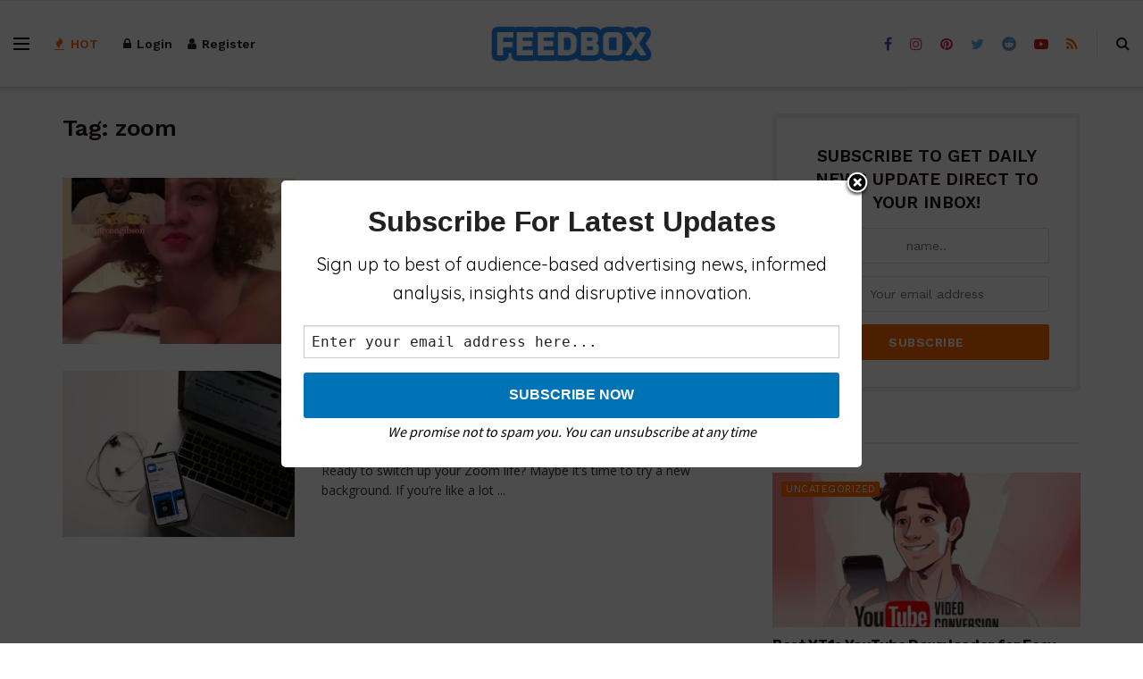

--- FILE ---
content_type: text/html; charset=UTF-8
request_url: https://feedbox.com/tag/zoom/
body_size: 196086
content:
<!doctype html>
<!--[if lt IE 7]> <html class="no-js lt-ie9 lt-ie8 lt-ie7" lang="en-US"> <![endif]-->
<!--[if IE 7]>    <html class="no-js lt-ie9 lt-ie8" lang="en-US"> <![endif]-->
<!--[if IE 8]>    <html class="no-js lt-ie9" lang="en-US"> <![endif]-->
<!--[if IE 9]>    <html class="no-js lt-ie10" lang="en-US"> <![endif]-->
<!--[if gt IE 8]><!--> <html class="no-js" lang="en-US"> <!--<![endif]-->
<head>
    <meta http-equiv="Content-Type" content="text/html; charset=UTF-8" />
    <meta name='viewport' content='width=device-width, initial-scale=1, user-scalable=yes' />
    <link rel="profile" href="http://gmpg.org/xfn/11" />
    <link rel="pingback" href="https://feedbox.com/xmlrpc.php" />
    <meta name="theme-color" content="#ffb17a">
             <meta name="msapplication-navbutton-color" content="#ffb17a">
             <meta name="apple-mobile-web-app-status-bar-style" content="#ffb17a"><meta name='robots' content='index, follow, max-image-preview:large, max-snippet:-1, max-video-preview:-1' />
	<style>img:is([sizes="auto" i], [sizes^="auto," i]) { contain-intrinsic-size: 3000px 1500px }</style>
				<script type="text/javascript">
              var jnews_ajax_url = '/?ajax-request=jnews'
			</script>
			<script type="text/javascript">;var _0x24fd06=_0x22d0;function _0x449d(){var _0x271ffb=['border','msRequestAnimationFrame','duration','performance','toLowerCase','expired','isObjectSame','addEvents','test','20px','100000','initCustomEvent','fireOnce','setRequestHeader','getItem','supportsPassive','removeEventListener','getElementsByTagName','scrollTo','position','globalBody','add','win','httpBuildQuery','oRequestAnimationFrame','animateScroll','object','getTime','has','height','6sHasZH','offsetHeight','defer','docReady','scrollTop','createElement','backgroundColor','library','fontSize','detachEvent','div','async','clientWidth','forEach','get','bind','create_js','white','toPrecision','removeEvents','status','zIndex','3615108URdgTP','removeItem','reduce','passiveOption','open','call','onreadystatechange','length','undefined','mozCancelAnimationFrame','fpsTable','Content-type','187390nOCDkY','jnewsHelper','left','number','mark','10px','includes','3596390pLTjUY','unwrap','move','src','removeClass','attachEvent','cancelAnimationFrame','offsetWidth','getText','getAttribute','innerText','POST','prototype','dataStorage','removeAttribute','getStorage','splice','requestAnimationFrame','expiredStorage','objKeys','doc','addEventListener','120px','instr','media','size','10.0.0','16HJICat','touchmove','dispatchEvent','parentNode','7101198ZVYMEN','script','936190aXlezb','now','textContent','3005ibjvVK','readyState','Start','width','getNotice','join','indexOf','innerHTML','measure','jnewsDataStorage','jnews','push','interactive','10050oeHiXB','getMessage','file_version_checker','replaceWith','querySelectorAll','stop','fixed','set','finish','delete','fireEvent','complete','CustomEvent','winLoad','noop','assets','not\x20all','getElementById','slice','au_scripts','getParents','ajax','classListSupport','hasOwnProperty','getWidth','start','createEventObject','increment','clientHeight','response','floor','currentTime','appendChild','webkitCancelRequestAnimationFrame','replace','function','passive','stringify','string','innerWidth','change','post','docEl','top','setAttribute','createEvent','getBoundingClientRect','oCancelRequestAnimationFrame','style','mozRequestAnimationFrame','_storage','className','style[media]','classList','3710108HsVdiU','hasClass','send','callback','End','body','touchstart','GET','fps','contains','jnews-','easeInOutQuad','setStorage','eventType','concat'];_0x449d=function(){return _0x271ffb;};return _0x449d();}function _0x22d0(_0x220433,_0x85692c){var _0x449d1e=_0x449d();return _0x22d0=function(_0x22d0aa,_0x1bacb4){_0x22d0aa=_0x22d0aa-0x150;var _0x2cb8b4=_0x449d1e[_0x22d0aa];return _0x2cb8b4;},_0x22d0(_0x220433,_0x85692c);}(function(_0x2f4f2a,_0xfee3d0){var _0x43286f=_0x22d0,_0x3efbab=_0x2f4f2a();while(!![]){try{var _0x25898a=parseInt(_0x43286f(0x18a))/0x1+parseInt(_0x43286f(0x1b2))/0x2*(-parseInt(_0x43286f(0x168))/0x3)+parseInt(_0x43286f(0x1f8))/0x4+-parseInt(_0x43286f(0x1b5))/0x5*(parseInt(_0x43286f(0x1c2))/0x6)+parseInt(_0x43286f(0x17e))/0x7*(parseInt(_0x43286f(0x1ac))/0x8)+parseInt(_0x43286f(0x1b0))/0x9+-parseInt(_0x43286f(0x191))/0xa;if(_0x25898a===_0xfee3d0)break;else _0x3efbab['push'](_0x3efbab['shift']());}catch(_0x896e74){_0x3efbab['push'](_0x3efbab['shift']());}}}(_0x449d,0x9add3),(window[_0x24fd06(0x1bf)]=window[_0x24fd06(0x1bf)]||{},window[_0x24fd06(0x1bf)][_0x24fd06(0x16f)]=window['jnews'][_0x24fd06(0x16f)]||{},window[_0x24fd06(0x1bf)][_0x24fd06(0x16f)]=function(){'use strict';var _0x3f675d=_0x24fd06;var _0x10e541=this;_0x10e541[_0x3f675d(0x160)]=window,_0x10e541[_0x3f675d(0x1a5)]=document,_0x10e541[_0x3f675d(0x1d0)]=function(){},_0x10e541[_0x3f675d(0x15e)]=_0x10e541['doc'][_0x3f675d(0x15b)](_0x3f675d(0x1fd))[0x0],_0x10e541[_0x3f675d(0x15e)]=_0x10e541['globalBody']?_0x10e541[_0x3f675d(0x15e)]:_0x10e541[_0x3f675d(0x1a5)],_0x10e541[_0x3f675d(0x160)][_0x3f675d(0x1be)]=_0x10e541['win'][_0x3f675d(0x1be)]||{'_storage':new WeakMap(),'put':function(_0x16b187,_0x2974c1,_0x456cf9){var _0x2757ec=_0x3f675d;this[_0x2757ec(0x1f4)][_0x2757ec(0x166)](_0x16b187)||this[_0x2757ec(0x1f4)]['set'](_0x16b187,new Map()),this[_0x2757ec(0x1f4)][_0x2757ec(0x176)](_0x16b187)[_0x2757ec(0x1c9)](_0x2974c1,_0x456cf9);},'get':function(_0x418277,_0x3078d4){var _0x5e14d5=_0x3f675d;return this['_storage']['get'](_0x418277)[_0x5e14d5(0x176)](_0x3078d4);},'has':function(_0x18c8fd,_0x2181d4){var _0x3ead1f=_0x3f675d;return this['_storage'][_0x3ead1f(0x166)](_0x18c8fd)&&this[_0x3ead1f(0x1f4)][_0x3ead1f(0x176)](_0x18c8fd)[_0x3ead1f(0x166)](_0x2181d4);},'remove':function(_0x356640,_0x20e9a5){var _0x1b61df=_0x3f675d,_0x47b9b4=this[_0x1b61df(0x1f4)]['get'](_0x356640)[_0x1b61df(0x1cb)](_0x20e9a5);return 0x0===!this[_0x1b61df(0x1f4)][_0x1b61df(0x176)](_0x356640)[_0x1b61df(0x1aa)]&&this[_0x1b61df(0x1f4)][_0x1b61df(0x1cb)](_0x356640),_0x47b9b4;}},_0x10e541['windowWidth']=function(){var _0x1a6f33=_0x3f675d;return _0x10e541['win'][_0x1a6f33(0x1e9)]||_0x10e541[_0x1a6f33(0x1ec)][_0x1a6f33(0x174)]||_0x10e541['globalBody'][_0x1a6f33(0x174)];},_0x10e541['windowHeight']=function(){var _0x31f642=_0x3f675d;return _0x10e541[_0x31f642(0x160)]['innerHeight']||_0x10e541[_0x31f642(0x1ec)][_0x31f642(0x1de)]||_0x10e541[_0x31f642(0x15e)][_0x31f642(0x1de)];},_0x10e541['requestAnimationFrame']=_0x10e541[_0x3f675d(0x160)]['requestAnimationFrame']||_0x10e541[_0x3f675d(0x160)]['webkitRequestAnimationFrame']||_0x10e541[_0x3f675d(0x160)][_0x3f675d(0x1f3)]||_0x10e541[_0x3f675d(0x160)][_0x3f675d(0x208)]||window[_0x3f675d(0x162)]||function(_0x14df0){return setTimeout(_0x14df0,0x3e8/0x3c);},_0x10e541[_0x3f675d(0x197)]=_0x10e541[_0x3f675d(0x160)]['cancelAnimationFrame']||_0x10e541[_0x3f675d(0x160)]['webkitCancelAnimationFrame']||_0x10e541['win'][_0x3f675d(0x1e3)]||_0x10e541[_0x3f675d(0x160)][_0x3f675d(0x187)]||_0x10e541[_0x3f675d(0x160)]['msCancelRequestAnimationFrame']||_0x10e541[_0x3f675d(0x160)][_0x3f675d(0x1f1)]||function(_0x4452f7){clearTimeout(_0x4452f7);},_0x10e541['classListSupport']='classList'in document[_0x3f675d(0x16d)]('_'),_0x10e541[_0x3f675d(0x1f9)]=_0x10e541[_0x3f675d(0x1d8)]?function(_0x3200a2,_0x6c8d2e){var _0x92a8a6=_0x3f675d;return _0x3200a2[_0x92a8a6(0x1f7)][_0x92a8a6(0x201)](_0x6c8d2e);}:function(_0x3e9f99,_0x48c16e){var _0x191b14=_0x3f675d;return _0x3e9f99[_0x191b14(0x1f5)]['indexOf'](_0x48c16e)>=0x0;},_0x10e541['addClass']=_0x10e541['classListSupport']?function(_0x1a5497,_0x159abd){var _0x1e61dc=_0x3f675d;_0x10e541[_0x1e61dc(0x1f9)](_0x1a5497,_0x159abd)||_0x1a5497[_0x1e61dc(0x1f7)][_0x1e61dc(0x15f)](_0x159abd);}:function(_0x1df0cd,_0x3f3442){_0x10e541['hasClass'](_0x1df0cd,_0x3f3442)||(_0x1df0cd['className']+='\x20'+_0x3f3442);},_0x10e541[_0x3f675d(0x195)]=_0x10e541[_0x3f675d(0x1d8)]?function(_0x5ccfa2,_0x29fe28){var _0x21ca1a=_0x3f675d;_0x10e541[_0x21ca1a(0x1f9)](_0x5ccfa2,_0x29fe28)&&_0x5ccfa2[_0x21ca1a(0x1f7)]['remove'](_0x29fe28);}:function(_0x11010e,_0x3a20e9){var _0x31a2f8=_0x3f675d;_0x10e541[_0x31a2f8(0x1f9)](_0x11010e,_0x3a20e9)&&(_0x11010e[_0x31a2f8(0x1f5)]=_0x11010e[_0x31a2f8(0x1f5)][_0x31a2f8(0x1e4)](_0x3a20e9,''));},_0x10e541[_0x3f675d(0x1a4)]=function(_0x1a2bd5){var _0x5c92ea=_0x3f675d,_0x549267=[];for(var _0x56169c in _0x1a2bd5)Object[_0x5c92ea(0x19d)][_0x5c92ea(0x1d9)]['call'](_0x1a2bd5,_0x56169c)&&_0x549267[_0x5c92ea(0x1c0)](_0x56169c);return _0x549267;},_0x10e541[_0x3f675d(0x150)]=function(_0x118a50,_0x210f10){var _0xd198da=_0x3f675d,_0x27a205=!0x0;return JSON[_0xd198da(0x1e7)](_0x118a50)!==JSON['stringify'](_0x210f10)&&(_0x27a205=!0x1),_0x27a205;},_0x10e541['extend']=function(){var _0xaa6555=_0x3f675d;for(var _0x1fd444,_0x1283b6,_0xd056fe,_0x45db3d=arguments[0x0]||{},_0x199197=0x1,_0x136a29=arguments[_0xaa6555(0x185)];_0x199197<_0x136a29;_0x199197++)if(null!==(_0x1fd444=arguments[_0x199197])){for(_0x1283b6 in _0x1fd444)_0x45db3d!==(_0xd056fe=_0x1fd444[_0x1283b6])&&void 0x0!==_0xd056fe&&(_0x45db3d[_0x1283b6]=_0xd056fe);}return _0x45db3d;},_0x10e541[_0x3f675d(0x19e)]=_0x10e541[_0x3f675d(0x160)][_0x3f675d(0x1be)],_0x10e541['isVisible']=function(_0x3bcf87){var _0x55f9a=_0x3f675d;return 0x0!==_0x3bcf87[_0x55f9a(0x198)]&&0x0!==_0x3bcf87['offsetHeight']||_0x3bcf87[_0x55f9a(0x1f0)]()[_0x55f9a(0x185)];},_0x10e541['getHeight']=function(_0x64ac4d){var _0x10ffae=_0x3f675d;return _0x64ac4d[_0x10ffae(0x169)]||_0x64ac4d[_0x10ffae(0x1de)]||_0x64ac4d[_0x10ffae(0x1f0)]()[_0x10ffae(0x167)];},_0x10e541[_0x3f675d(0x1da)]=function(_0x561548){var _0x917145=_0x3f675d;return _0x561548['offsetWidth']||_0x561548[_0x917145(0x174)]||_0x561548['getBoundingClientRect']()[_0x917145(0x1b8)];},_0x10e541['supportsPassive']=!0x1;try{var _0x587397=Object['defineProperty']({},_0x3f675d(0x1e6),{'get':function(){var _0x52ed2c=_0x3f675d;_0x10e541[_0x52ed2c(0x159)]=!0x0;}});_0x3f675d(0x1ef)in _0x10e541['doc']?_0x10e541['win'][_0x3f675d(0x1a6)](_0x3f675d(0x152),null,_0x587397):_0x3f675d(0x1cc)in _0x10e541[_0x3f675d(0x1a5)]&&_0x10e541[_0x3f675d(0x160)]['attachEvent']('test',null);}catch(_0x31eb69){}_0x10e541[_0x3f675d(0x181)]=!!_0x10e541[_0x3f675d(0x159)]&&{'passive':!0x0},_0x10e541[_0x3f675d(0x204)]=function(_0x223937,_0x2a4596){var _0x3fcd1a=_0x3f675d;_0x223937=_0x3fcd1a(0x202)+_0x223937;var _0x22e6ac={'expired':Math[_0x3fcd1a(0x1e0)]((new Date()['getTime']()+0x2932e00)/0x3e8)};_0x2a4596=Object['assign'](_0x22e6ac,_0x2a4596),localStorage['setItem'](_0x223937,JSON['stringify'](_0x2a4596));},_0x10e541[_0x3f675d(0x1a0)]=function(_0x38996b){var _0x179cc0=_0x3f675d;_0x38996b=_0x179cc0(0x202)+_0x38996b;var _0x1f44c4=localStorage[_0x179cc0(0x158)](_0x38996b);return null!==_0x1f44c4&&0x0<_0x1f44c4[_0x179cc0(0x185)]?JSON['parse'](localStorage[_0x179cc0(0x158)](_0x38996b)):{};},_0x10e541[_0x3f675d(0x1a3)]=function(){var _0x173608=_0x3f675d,_0x4995a4,_0x524c3a=_0x173608(0x202);for(var _0x4c6b60 in localStorage)_0x4c6b60[_0x173608(0x1bb)](_0x524c3a)>-0x1&&_0x173608(0x186)!==(_0x4995a4=_0x10e541[_0x173608(0x1a0)](_0x4c6b60['replace'](_0x524c3a,'')))['expired']&&_0x4995a4[_0x173608(0x20c)]<Math['floor'](new Date()[_0x173608(0x165)]()/0x3e8)&&localStorage[_0x173608(0x17f)](_0x4c6b60);},_0x10e541[_0x3f675d(0x151)]=function(_0x26ad02,_0x505838,_0x138a5c){var _0x3369b1=_0x3f675d;for(var _0x5ea07b in _0x505838){var _0x34b20e=[_0x3369b1(0x1fe),_0x3369b1(0x1ad)]['indexOf'](_0x5ea07b)>=0x0&&!_0x138a5c&&_0x10e541[_0x3369b1(0x181)];_0x3369b1(0x1ef)in _0x10e541[_0x3369b1(0x1a5)]?_0x26ad02[_0x3369b1(0x1a6)](_0x5ea07b,_0x505838[_0x5ea07b],_0x34b20e):_0x3369b1(0x1cc)in _0x10e541[_0x3369b1(0x1a5)]&&_0x26ad02[_0x3369b1(0x196)]('on'+_0x5ea07b,_0x505838[_0x5ea07b]);}},_0x10e541[_0x3f675d(0x17b)]=function(_0x2357c3,_0x476787){var _0x2dd5f0=_0x3f675d;for(var _0x36b9ef in _0x476787)_0x2dd5f0(0x1ef)in _0x10e541[_0x2dd5f0(0x1a5)]?_0x2357c3[_0x2dd5f0(0x15a)](_0x36b9ef,_0x476787[_0x36b9ef]):_0x2dd5f0(0x1cc)in _0x10e541[_0x2dd5f0(0x1a5)]&&_0x2357c3[_0x2dd5f0(0x171)]('on'+_0x36b9ef,_0x476787[_0x36b9ef]);},_0x10e541['triggerEvents']=function(_0x5b0f50,_0x284ddb,_0x57edda){var _0x47378f=_0x3f675d,_0x5e8ccf;return _0x57edda=_0x57edda||{'detail':null},_0x47378f(0x1ef)in _0x10e541[_0x47378f(0x1a5)]?(!(_0x5e8ccf=_0x10e541['doc']['createEvent'](_0x47378f(0x1ce))||new CustomEvent(_0x284ddb))[_0x47378f(0x155)]||_0x5e8ccf[_0x47378f(0x155)](_0x284ddb,!0x0,!0x1,_0x57edda),void _0x5b0f50[_0x47378f(0x1ae)](_0x5e8ccf)):_0x47378f(0x1cc)in _0x10e541[_0x47378f(0x1a5)]?((_0x5e8ccf=_0x10e541[_0x47378f(0x1a5)][_0x47378f(0x1dc)]())[_0x47378f(0x205)]=_0x284ddb,void _0x5b0f50[_0x47378f(0x1cc)]('on'+_0x5e8ccf[_0x47378f(0x205)],_0x5e8ccf)):void 0x0;},_0x10e541[_0x3f675d(0x1d6)]=function(_0x20ac31,_0x17e370){var _0x307640=_0x3f675d;void 0x0===_0x17e370&&(_0x17e370=_0x10e541['doc']);for(var _0xf666aa=[],_0xd4496b=_0x20ac31[_0x307640(0x1af)],_0x310f13=!0x1;!_0x310f13;)if(_0xd4496b){var _0x5b6306=_0xd4496b;_0x5b6306[_0x307640(0x1c6)](_0x17e370)[_0x307640(0x185)]?_0x310f13=!0x0:(_0xf666aa['push'](_0x5b6306),_0xd4496b=_0x5b6306['parentNode']);}else _0xf666aa=[],_0x310f13=!0x0;return _0xf666aa;},_0x10e541['forEach']=function(_0x32af0e,_0x1ac3a7,_0x5688cb){var _0x323220=_0x3f675d;for(var _0x206499=0x0,_0x41b5c2=_0x32af0e[_0x323220(0x185)];_0x206499<_0x41b5c2;_0x206499++)_0x1ac3a7[_0x323220(0x183)](_0x5688cb,_0x32af0e[_0x206499],_0x206499);},_0x10e541[_0x3f675d(0x199)]=function(_0x4a2908){var _0x11a367=_0x3f675d;return _0x4a2908[_0x11a367(0x19b)]||_0x4a2908['textContent'];},_0x10e541['setText']=function(_0x1ce54e,_0x23b762){var _0x3561c5=_0x3f675d,_0xa6b2a6=_0x3561c5(0x164)==typeof _0x23b762?_0x23b762[_0x3561c5(0x19b)]||_0x23b762[_0x3561c5(0x1b4)]:_0x23b762;_0x1ce54e[_0x3561c5(0x19b)]&&(_0x1ce54e['innerText']=_0xa6b2a6),_0x1ce54e[_0x3561c5(0x1b4)]&&(_0x1ce54e['textContent']=_0xa6b2a6);},_0x10e541[_0x3f675d(0x161)]=function(_0xba5dd9){var _0x8c6fd3=_0x3f675d;return _0x10e541[_0x8c6fd3(0x1a4)](_0xba5dd9)['reduce'](function _0x2c8f51(_0xa2df14){var _0x4ed1d5=_0x8c6fd3,_0x4b50be=arguments[_0x4ed1d5(0x185)]>0x1&&void 0x0!==arguments[0x1]?arguments[0x1]:null;return function(_0x5cbf92,_0x3b825e){var _0x3a9524=_0x4ed1d5,_0x5676b6=_0xa2df14[_0x3b825e];_0x3b825e=encodeURIComponent(_0x3b825e);var _0x275af4=_0x4b50be?''[_0x3a9524(0x206)](_0x4b50be,'[')[_0x3a9524(0x206)](_0x3b825e,']'):_0x3b825e;return null==_0x5676b6||'function'==typeof _0x5676b6?(_0x5cbf92[_0x3a9524(0x1c0)](''[_0x3a9524(0x206)](_0x275af4,'=')),_0x5cbf92):[_0x3a9524(0x18d),'boolean',_0x3a9524(0x1e8)][_0x3a9524(0x190)](typeof _0x5676b6)?(_0x5cbf92[_0x3a9524(0x1c0)](''[_0x3a9524(0x206)](_0x275af4,'=')[_0x3a9524(0x206)](encodeURIComponent(_0x5676b6))),_0x5cbf92):(_0x5cbf92[_0x3a9524(0x1c0)](_0x10e541[_0x3a9524(0x1a4)](_0x5676b6)[_0x3a9524(0x180)](_0x2c8f51(_0x5676b6,_0x275af4),[])[_0x3a9524(0x1ba)]('&')),_0x5cbf92);};}(_0xba5dd9),[])['join']('&');},_0x10e541[_0x3f675d(0x176)]=function(_0x29bf8a,_0x79f32f,_0x180dc0,_0x2465fc){var _0x1263c0=_0x3f675d;return _0x180dc0=_0x1263c0(0x1e5)==typeof _0x180dc0?_0x180dc0:_0x10e541[_0x1263c0(0x1d0)],_0x10e541[_0x1263c0(0x1d7)](_0x1263c0(0x1ff),_0x29bf8a,_0x79f32f,_0x180dc0,_0x2465fc);},_0x10e541[_0x3f675d(0x1eb)]=function(_0x25d20d,_0x1765e7,_0x2096e5,_0xfd901d){var _0x442200=_0x3f675d;return _0x2096e5=_0x442200(0x1e5)==typeof _0x2096e5?_0x2096e5:_0x10e541[_0x442200(0x1d0)],_0x10e541[_0x442200(0x1d7)](_0x442200(0x19c),_0x25d20d,_0x1765e7,_0x2096e5,_0xfd901d);},_0x10e541['ajax']=function(_0x839305,_0x4d143e,_0x1de8d4,_0x4d5394,_0x1e0d16){var _0x4885b5=_0x3f675d,_0x2fabc7=new XMLHttpRequest(),_0xb4b7a7=_0x4d143e,_0x49711b=_0x10e541[_0x4885b5(0x161)](_0x1de8d4);if(_0x839305=-0x1!=['GET',_0x4885b5(0x19c)]['indexOf'](_0x839305)?_0x839305:_0x4885b5(0x1ff),_0x2fabc7[_0x4885b5(0x182)](_0x839305,_0xb4b7a7+(_0x4885b5(0x1ff)==_0x839305?'?'+_0x49711b:''),!0x0),'POST'==_0x839305&&_0x2fabc7[_0x4885b5(0x157)](_0x4885b5(0x189),'application/x-www-form-urlencoded'),_0x2fabc7[_0x4885b5(0x157)]('X-Requested-With','XMLHttpRequest'),_0x2fabc7[_0x4885b5(0x184)]=function(){var _0x19adc9=_0x4885b5;0x4===_0x2fabc7[_0x19adc9(0x1b6)]&&0xc8<=_0x2fabc7[_0x19adc9(0x17c)]&&0x12c>_0x2fabc7['status']&&_0x19adc9(0x1e5)==typeof _0x4d5394&&_0x4d5394['call'](void 0x0,_0x2fabc7[_0x19adc9(0x1df)]);},void 0x0!==_0x1e0d16&&!_0x1e0d16)return{'xhr':_0x2fabc7,'send':function(){var _0x2bdf78=_0x4885b5;_0x2fabc7[_0x2bdf78(0x1fa)](_0x2bdf78(0x19c)==_0x839305?_0x49711b:null);}};return _0x2fabc7[_0x4885b5(0x1fa)](_0x4885b5(0x19c)==_0x839305?_0x49711b:null),{'xhr':_0x2fabc7};},_0x10e541[_0x3f675d(0x15c)]=function(_0x41e151,_0x5a9893,_0xdadb84){var _0x22d68e=_0x3f675d;function _0xbfa1cf(_0x96e76f,_0x4f6380,_0x2dee8b){var _0x328895=_0x22d0;this[_0x328895(0x1db)]=this[_0x328895(0x15d)](),this['change']=_0x96e76f-this[_0x328895(0x1db)],this['currentTime']=0x0,this[_0x328895(0x1dd)]=0x14,this[_0x328895(0x209)]=void 0x0===_0x2dee8b?0x1f4:_0x2dee8b,this[_0x328895(0x1fb)]=_0x4f6380,this['finish']=!0x1,this[_0x328895(0x163)]();}return Math[_0x22d68e(0x203)]=function(_0x396291,_0x338779,_0x42fc29,_0x344774){return(_0x396291/=_0x344774/0x2)<0x1?_0x42fc29/0x2*_0x396291*_0x396291+_0x338779:-_0x42fc29/0x2*(--_0x396291*(_0x396291-0x2)-0x1)+_0x338779;},_0xbfa1cf[_0x22d68e(0x19d)][_0x22d68e(0x1c7)]=function(){var _0x93f9ea=_0x22d68e;this[_0x93f9ea(0x1ca)]=!0x0;},_0xbfa1cf[_0x22d68e(0x19d)][_0x22d68e(0x193)]=function(_0x436555){var _0x41e384=_0x22d68e;_0x10e541[_0x41e384(0x1a5)]['documentElement'][_0x41e384(0x16c)]=_0x436555,_0x10e541[_0x41e384(0x15e)][_0x41e384(0x1af)][_0x41e384(0x16c)]=_0x436555,_0x10e541[_0x41e384(0x15e)][_0x41e384(0x16c)]=_0x436555;},_0xbfa1cf[_0x22d68e(0x19d)][_0x22d68e(0x15d)]=function(){var _0x5edcd6=_0x22d68e;return _0x10e541['doc']['documentElement']['scrollTop']||_0x10e541['globalBody'][_0x5edcd6(0x1af)][_0x5edcd6(0x16c)]||_0x10e541[_0x5edcd6(0x15e)][_0x5edcd6(0x16c)];},_0xbfa1cf['prototype']['animateScroll']=function(){var _0x40062e=_0x22d68e;this[_0x40062e(0x1e1)]+=this['increment'];var _0x12b8b1=Math[_0x40062e(0x203)](this['currentTime'],this[_0x40062e(0x1db)],this[_0x40062e(0x1ea)],this[_0x40062e(0x209)]);this[_0x40062e(0x193)](_0x12b8b1),this[_0x40062e(0x1e1)]<this['duration']&&!this[_0x40062e(0x1ca)]?_0x10e541[_0x40062e(0x1a2)][_0x40062e(0x183)](_0x10e541[_0x40062e(0x160)],this[_0x40062e(0x163)][_0x40062e(0x177)](this)):this['callback']&&_0x40062e(0x1e5)==typeof this[_0x40062e(0x1fb)]&&this[_0x40062e(0x1fb)]();},new _0xbfa1cf(_0x41e151,_0x5a9893,_0xdadb84);},_0x10e541[_0x3f675d(0x192)]=function(_0x59e64b){var _0x3d9ba3=_0x3f675d,_0x382c66,_0x5497c9=_0x59e64b;_0x10e541[_0x3d9ba3(0x175)](_0x59e64b,function(_0x3e8c21,_0x4929b5){_0x382c66?_0x382c66+=_0x3e8c21:_0x382c66=_0x3e8c21;}),_0x5497c9[_0x3d9ba3(0x1c5)](_0x382c66);},_0x10e541[_0x3f675d(0x20a)]={'start':function(_0x9d7202){var _0x2193b8=_0x3f675d;performance[_0x2193b8(0x18e)](_0x9d7202+_0x2193b8(0x1b7));},'stop':function(_0x58f77e){var _0x319685=_0x3f675d;performance['mark'](_0x58f77e+_0x319685(0x1fc)),performance[_0x319685(0x1bd)](_0x58f77e,_0x58f77e+_0x319685(0x1b7),_0x58f77e+_0x319685(0x1fc));}},_0x10e541[_0x3f675d(0x200)]=function(){var _0x4bd6f5=0x0,_0x3ea3d7=0x0,_0x16ae6b=0x0;!(function(){var _0x1382fa=_0x22d0,_0x46ad91=_0x4bd6f5=0x0,_0x5820d8=0x0,_0x15bd23=0x0,_0x1a6cb0=document[_0x1382fa(0x1d3)](_0x1382fa(0x188)),_0x2bd9df=function(_0x1352a9){var _0x2415e1=_0x1382fa;void 0x0===document[_0x2415e1(0x15b)](_0x2415e1(0x1fd))[0x0]?_0x10e541[_0x2415e1(0x1a2)][_0x2415e1(0x183)](_0x10e541[_0x2415e1(0x160)],function(){_0x2bd9df(_0x1352a9);}):document[_0x2415e1(0x15b)](_0x2415e1(0x1fd))[0x0][_0x2415e1(0x1e2)](_0x1352a9);};null===_0x1a6cb0&&((_0x1a6cb0=document[_0x1382fa(0x16d)](_0x1382fa(0x172)))[_0x1382fa(0x1f2)][_0x1382fa(0x15d)]=_0x1382fa(0x1c8),_0x1a6cb0[_0x1382fa(0x1f2)][_0x1382fa(0x1ed)]=_0x1382fa(0x1a7),_0x1a6cb0[_0x1382fa(0x1f2)][_0x1382fa(0x18c)]=_0x1382fa(0x18f),_0x1a6cb0[_0x1382fa(0x1f2)]['width']='100px',_0x1a6cb0[_0x1382fa(0x1f2)][_0x1382fa(0x167)]=_0x1382fa(0x153),_0x1a6cb0[_0x1382fa(0x1f2)][_0x1382fa(0x207)]='1px\x20solid\x20black',_0x1a6cb0[_0x1382fa(0x1f2)][_0x1382fa(0x170)]='11px',_0x1a6cb0[_0x1382fa(0x1f2)][_0x1382fa(0x17d)]=_0x1382fa(0x154),_0x1a6cb0[_0x1382fa(0x1f2)][_0x1382fa(0x16e)]=_0x1382fa(0x179),_0x1a6cb0['id']=_0x1382fa(0x188),_0x2bd9df(_0x1a6cb0));var _0x59098b=function(){var _0x4fc647=_0x1382fa;_0x16ae6b++,_0x3ea3d7=Date[_0x4fc647(0x1b3)](),(_0x5820d8=(_0x16ae6b/(_0x15bd23=(_0x3ea3d7-_0x4bd6f5)/0x3e8))[_0x4fc647(0x17a)](0x2))!=_0x46ad91&&(_0x46ad91=_0x5820d8,_0x1a6cb0[_0x4fc647(0x1bc)]=_0x46ad91+_0x4fc647(0x200)),0x1<_0x15bd23&&(_0x4bd6f5=_0x3ea3d7,_0x16ae6b=0x0),_0x10e541[_0x4fc647(0x1a2)][_0x4fc647(0x183)](_0x10e541['win'],_0x59098b);};_0x59098b();}());},_0x10e541[_0x3f675d(0x1a8)]=function(_0x575093,_0x208c25){var _0x3134a4=_0x3f675d;for(var _0x5116e2=0x0;_0x5116e2<_0x208c25['length'];_0x5116e2++)if(-0x1!==_0x575093[_0x3134a4(0x20b)]()['indexOf'](_0x208c25[_0x5116e2]['toLowerCase']()))return!0x0;},_0x10e541[_0x3f675d(0x1cf)]=function(_0x3148da,_0x2e38c4){function _0x3ea3f3(_0x5210b4){var _0x58da0f=_0x22d0;if(_0x58da0f(0x1cd)===_0x10e541['doc']['readyState']||_0x58da0f(0x1c1)===_0x10e541[_0x58da0f(0x1a5)][_0x58da0f(0x1b6)])return!_0x5210b4||_0x2e38c4?setTimeout(_0x3148da,_0x2e38c4||0x1):_0x3148da(_0x5210b4),0x1;}_0x3ea3f3()||_0x10e541['addEvents'](_0x10e541['win'],{'load':_0x3ea3f3});},_0x10e541[_0x3f675d(0x16b)]=function(_0x23bfbb,_0x1e7e26){var _0x2a58e6=_0x3f675d;function _0x45252b(_0x4d97a5){var _0x1cf3b0=_0x22d0;if(_0x1cf3b0(0x1cd)===_0x10e541['doc']['readyState']||_0x1cf3b0(0x1c1)===_0x10e541[_0x1cf3b0(0x1a5)][_0x1cf3b0(0x1b6)])return!_0x4d97a5||_0x1e7e26?setTimeout(_0x23bfbb,_0x1e7e26||0x1):_0x23bfbb(_0x4d97a5),0x1;}_0x45252b()||_0x10e541[_0x2a58e6(0x151)](_0x10e541[_0x2a58e6(0x1a5)],{'DOMContentLoaded':_0x45252b});},_0x10e541[_0x3f675d(0x156)]=function(){_0x10e541['docReady'](function(){var _0x408e16=_0x22d0;_0x10e541['assets']=_0x10e541[_0x408e16(0x1d1)]||[],_0x10e541['assets'][_0x408e16(0x185)]&&(_0x10e541['boot'](),_0x10e541['load_assets']());},0x32);},_0x10e541['boot']=function(){var _0x24782f=_0x3f675d;_0x10e541[_0x24782f(0x185)]&&_0x10e541[_0x24782f(0x1a5)]['querySelectorAll'](_0x24782f(0x1f6))['forEach'](function(_0x285340){var _0x52197f=_0x24782f;_0x52197f(0x1d2)==_0x285340[_0x52197f(0x19a)](_0x52197f(0x1a9))&&_0x285340[_0x52197f(0x19f)](_0x52197f(0x1a9));});},_0x10e541['create_js']=function(_0x215f6e,_0x14b88a){var _0x5a46b7=_0x3f675d,_0x319a52=_0x10e541[_0x5a46b7(0x1a5)]['createElement'](_0x5a46b7(0x1b1));switch(_0x319a52[_0x5a46b7(0x1ee)](_0x5a46b7(0x194),_0x215f6e),_0x14b88a){case _0x5a46b7(0x16a):_0x319a52[_0x5a46b7(0x1ee)]('defer',!0x0);break;case _0x5a46b7(0x173):_0x319a52['setAttribute']('async',!0x0);break;case'deferasync':_0x319a52[_0x5a46b7(0x1ee)](_0x5a46b7(0x16a),!0x0),_0x319a52[_0x5a46b7(0x1ee)](_0x5a46b7(0x173),!0x0);}_0x10e541[_0x5a46b7(0x15e)][_0x5a46b7(0x1e2)](_0x319a52);},_0x10e541['load_assets']=function(){var _0x54ec43=_0x3f675d;_0x54ec43(0x164)==typeof _0x10e541[_0x54ec43(0x1d1)]&&_0x10e541[_0x54ec43(0x175)](_0x10e541[_0x54ec43(0x1d1)][_0x54ec43(0x1d4)](0x0),function(_0x17ba1f,_0x3b42a4){var _0x156c9c=_0x54ec43,_0x580660='';_0x17ba1f['defer']&&(_0x580660+='defer'),_0x17ba1f[_0x156c9c(0x173)]&&(_0x580660+=_0x156c9c(0x173)),_0x10e541[_0x156c9c(0x178)](_0x17ba1f['url'],_0x580660);var _0x2d18d8=_0x10e541[_0x156c9c(0x1d1)][_0x156c9c(0x1bb)](_0x17ba1f);_0x2d18d8>-0x1&&_0x10e541['assets'][_0x156c9c(0x1a1)](_0x2d18d8,0x1);}),_0x10e541[_0x54ec43(0x1d1)]=jnewsoption[_0x54ec43(0x1d5)]=window['jnewsads']=[];},_0x10e541[_0x3f675d(0x16b)](function(){var _0x5d105f=_0x3f675d;_0x10e541[_0x5d105f(0x15e)]=_0x10e541[_0x5d105f(0x15e)]==_0x10e541[_0x5d105f(0x1a5)]?_0x10e541['doc'][_0x5d105f(0x15b)](_0x5d105f(0x1fd))[0x0]:_0x10e541[_0x5d105f(0x15e)],_0x10e541[_0x5d105f(0x15e)]=_0x10e541[_0x5d105f(0x15e)]?_0x10e541[_0x5d105f(0x15e)]:_0x10e541['doc'];}),_0x10e541[_0x3f675d(0x1cf)](function(){var _0x21356b=_0x3f675d;_0x10e541[_0x21356b(0x1cf)](function(){var _0x5600da=_0x21356b,_0x7319d0=!0x1;if(void 0x0!==window['jnewsadmin']){if(void 0x0!==window['file_version_checker']){var _0x16173f=_0x10e541[_0x5600da(0x1a4)](window['file_version_checker']);_0x16173f[_0x5600da(0x185)]?_0x16173f[_0x5600da(0x175)](function(_0x2b800){var _0x391dae=_0x5600da;_0x7319d0||_0x391dae(0x1ab)===window[_0x391dae(0x1c4)][_0x2b800]||(_0x7319d0=!0x0);}):_0x7319d0=!0x0;}else _0x7319d0=!0x0;}_0x7319d0&&(window[_0x5600da(0x18b)][_0x5600da(0x1c3)](),window[_0x5600da(0x18b)][_0x5600da(0x1b9)]());},0x9c4);});},window[_0x24fd06(0x1bf)]['library']=new window[(_0x24fd06(0x1bf))]['library']()));</script>
	<!-- This site is optimized with the Yoast SEO plugin v26.8 - https://yoast.com/product/yoast-seo-wordpress/ -->
	<title>zoom Archives - FeedBox</title>
	<link rel="canonical" href="https://feedbox.com/tag/zoom/" />
	<meta property="og:locale" content="en_US" />
	<meta property="og:type" content="article" />
	<meta property="og:title" content="zoom Archives - FeedBox" />
	<meta property="og:url" content="https://feedbox.com/tag/zoom/" />
	<meta property="og:site_name" content="FeedBox" />
	<meta name="twitter:card" content="summary_large_image" />
	<meta name="twitter:site" content="@feedboxfeed" />
	<script type="application/ld+json" class="yoast-schema-graph">{"@context":"https://schema.org","@graph":[{"@type":"CollectionPage","@id":"https://feedbox.com/tag/zoom/","url":"https://feedbox.com/tag/zoom/","name":"zoom Archives - FeedBox","isPartOf":{"@id":"https://feedbox.com/#website"},"primaryImageOfPage":{"@id":"https://feedbox.com/tag/zoom/#primaryimage"},"image":{"@id":"https://feedbox.com/tag/zoom/#primaryimage"},"thumbnailUrl":"https://i0.wp.com/feedbox.com/wp-content/uploads/2020/05/Screen-Shot-2020-05-17-at-3.31.07-PM.png?fit=1142%2C1096&ssl=1","breadcrumb":{"@id":"https://feedbox.com/tag/zoom/#breadcrumb"},"inLanguage":"en-US"},{"@type":"ImageObject","inLanguage":"en-US","@id":"https://feedbox.com/tag/zoom/#primaryimage","url":"https://i0.wp.com/feedbox.com/wp-content/uploads/2020/05/Screen-Shot-2020-05-17-at-3.31.07-PM.png?fit=1142%2C1096&ssl=1","contentUrl":"https://i0.wp.com/feedbox.com/wp-content/uploads/2020/05/Screen-Shot-2020-05-17-at-3.31.07-PM.png?fit=1142%2C1096&ssl=1","width":1142,"height":1096},{"@type":"BreadcrumbList","@id":"https://feedbox.com/tag/zoom/#breadcrumb","itemListElement":[{"@type":"ListItem","position":1,"name":"Home","item":"https://feedbox.com/"},{"@type":"ListItem","position":2,"name":"zoom"}]},{"@type":"WebSite","@id":"https://feedbox.com/#website","url":"https://feedbox.com/","name":"FeedBox","description":"Feed your curiosity","publisher":{"@id":"https://feedbox.com/#organization"},"potentialAction":[{"@type":"SearchAction","target":{"@type":"EntryPoint","urlTemplate":"https://feedbox.com/?s={search_term_string}"},"query-input":{"@type":"PropertyValueSpecification","valueRequired":true,"valueName":"search_term_string"}}],"inLanguage":"en-US"},{"@type":"Organization","@id":"https://feedbox.com/#organization","name":"FeedBox","url":"https://feedbox.com/","logo":{"@type":"ImageObject","inLanguage":"en-US","@id":"https://feedbox.com/#/schema/logo/image/","url":"https://i0.wp.com/feedbox.com/wp-content/uploads/2020/03/Screenshot-2020-03-08-10.42.01.png?fit=668%2C490&ssl=1","contentUrl":"https://i0.wp.com/feedbox.com/wp-content/uploads/2020/03/Screenshot-2020-03-08-10.42.01.png?fit=668%2C490&ssl=1","width":668,"height":490,"caption":"FeedBox"},"image":{"@id":"https://feedbox.com/#/schema/logo/image/"},"sameAs":["https://www.facebook.com/feedbox.feed","https://x.com/feedboxfeed","https://instagram.com/feedboxfeed/","https://pinterest.com/feedboxfeed/","https://www.youtube.com/channel/UCw3Ti6ENDNN5Fz2KL6FpjgQ/"]}]}</script>
	<!-- / Yoast SEO plugin. -->


<link rel='dns-prefetch' href='//ajax.googleapis.com' />
<link rel='dns-prefetch' href='//stats.wp.com' />
<link rel='dns-prefetch' href='//fonts.googleapis.com' />
<link rel='dns-prefetch' href='//www.googletagmanager.com' />
<link rel='dns-prefetch' href='//pagead2.googlesyndication.com' />
<link rel='preconnect' href='//c0.wp.com' />
<link rel='preconnect' href='//i0.wp.com' />
<link rel='preconnect' href='https://fonts.gstatic.com' />
<link rel="alternate" type="application/rss+xml" title="FeedBox &raquo; Feed" href="https://feedbox.com/feed/" />
<link rel="alternate" type="application/rss+xml" title="FeedBox &raquo; Comments Feed" href="https://feedbox.com/comments/feed/" />
<link rel="alternate" type="application/rss+xml" title="FeedBox &raquo; zoom Tag Feed" href="https://feedbox.com/tag/zoom/feed/" />
<script type="text/javascript">
/* <![CDATA[ */
window._wpemojiSettings = {"baseUrl":"https:\/\/s.w.org\/images\/core\/emoji\/16.0.1\/72x72\/","ext":".png","svgUrl":"https:\/\/s.w.org\/images\/core\/emoji\/16.0.1\/svg\/","svgExt":".svg","source":{"concatemoji":"https:\/\/feedbox.com\/wp-includes\/js\/wp-emoji-release.min.js?ver=6.8.3"}};
/*! This file is auto-generated */
!function(s,n){var o,i,e;function c(e){try{var t={supportTests:e,timestamp:(new Date).valueOf()};sessionStorage.setItem(o,JSON.stringify(t))}catch(e){}}function p(e,t,n){e.clearRect(0,0,e.canvas.width,e.canvas.height),e.fillText(t,0,0);var t=new Uint32Array(e.getImageData(0,0,e.canvas.width,e.canvas.height).data),a=(e.clearRect(0,0,e.canvas.width,e.canvas.height),e.fillText(n,0,0),new Uint32Array(e.getImageData(0,0,e.canvas.width,e.canvas.height).data));return t.every(function(e,t){return e===a[t]})}function u(e,t){e.clearRect(0,0,e.canvas.width,e.canvas.height),e.fillText(t,0,0);for(var n=e.getImageData(16,16,1,1),a=0;a<n.data.length;a++)if(0!==n.data[a])return!1;return!0}function f(e,t,n,a){switch(t){case"flag":return n(e,"\ud83c\udff3\ufe0f\u200d\u26a7\ufe0f","\ud83c\udff3\ufe0f\u200b\u26a7\ufe0f")?!1:!n(e,"\ud83c\udde8\ud83c\uddf6","\ud83c\udde8\u200b\ud83c\uddf6")&&!n(e,"\ud83c\udff4\udb40\udc67\udb40\udc62\udb40\udc65\udb40\udc6e\udb40\udc67\udb40\udc7f","\ud83c\udff4\u200b\udb40\udc67\u200b\udb40\udc62\u200b\udb40\udc65\u200b\udb40\udc6e\u200b\udb40\udc67\u200b\udb40\udc7f");case"emoji":return!a(e,"\ud83e\udedf")}return!1}function g(e,t,n,a){var r="undefined"!=typeof WorkerGlobalScope&&self instanceof WorkerGlobalScope?new OffscreenCanvas(300,150):s.createElement("canvas"),o=r.getContext("2d",{willReadFrequently:!0}),i=(o.textBaseline="top",o.font="600 32px Arial",{});return e.forEach(function(e){i[e]=t(o,e,n,a)}),i}function t(e){var t=s.createElement("script");t.src=e,t.defer=!0,s.head.appendChild(t)}"undefined"!=typeof Promise&&(o="wpEmojiSettingsSupports",i=["flag","emoji"],n.supports={everything:!0,everythingExceptFlag:!0},e=new Promise(function(e){s.addEventListener("DOMContentLoaded",e,{once:!0})}),new Promise(function(t){var n=function(){try{var e=JSON.parse(sessionStorage.getItem(o));if("object"==typeof e&&"number"==typeof e.timestamp&&(new Date).valueOf()<e.timestamp+604800&&"object"==typeof e.supportTests)return e.supportTests}catch(e){}return null}();if(!n){if("undefined"!=typeof Worker&&"undefined"!=typeof OffscreenCanvas&&"undefined"!=typeof URL&&URL.createObjectURL&&"undefined"!=typeof Blob)try{var e="postMessage("+g.toString()+"("+[JSON.stringify(i),f.toString(),p.toString(),u.toString()].join(",")+"));",a=new Blob([e],{type:"text/javascript"}),r=new Worker(URL.createObjectURL(a),{name:"wpTestEmojiSupports"});return void(r.onmessage=function(e){c(n=e.data),r.terminate(),t(n)})}catch(e){}c(n=g(i,f,p,u))}t(n)}).then(function(e){for(var t in e)n.supports[t]=e[t],n.supports.everything=n.supports.everything&&n.supports[t],"flag"!==t&&(n.supports.everythingExceptFlag=n.supports.everythingExceptFlag&&n.supports[t]);n.supports.everythingExceptFlag=n.supports.everythingExceptFlag&&!n.supports.flag,n.DOMReady=!1,n.readyCallback=function(){n.DOMReady=!0}}).then(function(){return e}).then(function(){var e;n.supports.everything||(n.readyCallback(),(e=n.source||{}).concatemoji?t(e.concatemoji):e.wpemoji&&e.twemoji&&(t(e.twemoji),t(e.wpemoji)))}))}((window,document),window._wpemojiSettings);
/* ]]> */
</script>
<style id='wp-emoji-styles-inline-css' type='text/css'>

	img.wp-smiley, img.emoji {
		display: inline !important;
		border: none !important;
		box-shadow: none !important;
		height: 1em !important;
		width: 1em !important;
		margin: 0 0.07em !important;
		vertical-align: -0.1em !important;
		background: none !important;
		padding: 0 !important;
	}
</style>
<link rel='stylesheet' id='wp-block-library-css' href='https://c0.wp.com/c/6.8.3/wp-includes/css/dist/block-library/style.min.css' type='text/css' media='all' />
<style id='classic-theme-styles-inline-css' type='text/css'>
/*! This file is auto-generated */
.wp-block-button__link{color:#fff;background-color:#32373c;border-radius:9999px;box-shadow:none;text-decoration:none;padding:calc(.667em + 2px) calc(1.333em + 2px);font-size:1.125em}.wp-block-file__button{background:#32373c;color:#fff;text-decoration:none}
</style>
<style id='wppb-edit-profile-style-inline-css' type='text/css'>


</style>
<style id='wppb-login-style-inline-css' type='text/css'>


</style>
<style id='wppb-recover-password-style-inline-css' type='text/css'>


</style>
<style id='wppb-register-style-inline-css' type='text/css'>


</style>
<link rel='stylesheet' id='mediaelement-css' href='https://c0.wp.com/c/6.8.3/wp-includes/js/mediaelement/mediaelementplayer-legacy.min.css' type='text/css' media='all' />
<link rel='stylesheet' id='wp-mediaelement-css' href='https://c0.wp.com/c/6.8.3/wp-includes/js/mediaelement/wp-mediaelement.min.css' type='text/css' media='all' />
<style id='jetpack-sharing-buttons-style-inline-css' type='text/css'>
.jetpack-sharing-buttons__services-list{display:flex;flex-direction:row;flex-wrap:wrap;gap:0;list-style-type:none;margin:5px;padding:0}.jetpack-sharing-buttons__services-list.has-small-icon-size{font-size:12px}.jetpack-sharing-buttons__services-list.has-normal-icon-size{font-size:16px}.jetpack-sharing-buttons__services-list.has-large-icon-size{font-size:24px}.jetpack-sharing-buttons__services-list.has-huge-icon-size{font-size:36px}@media print{.jetpack-sharing-buttons__services-list{display:none!important}}.editor-styles-wrapper .wp-block-jetpack-sharing-buttons{gap:0;padding-inline-start:0}ul.jetpack-sharing-buttons__services-list.has-background{padding:1.25em 2.375em}
</style>
<link rel='stylesheet' id='mpp_gutenberg-css' href='https://feedbox.com/wp-content/plugins/profile-builder/add-ons-free/user-profile-picture/dist/blocks.style.build.css?ver=2.6.0' type='text/css' media='all' />
<style id='global-styles-inline-css' type='text/css'>
:root{--wp--preset--aspect-ratio--square: 1;--wp--preset--aspect-ratio--4-3: 4/3;--wp--preset--aspect-ratio--3-4: 3/4;--wp--preset--aspect-ratio--3-2: 3/2;--wp--preset--aspect-ratio--2-3: 2/3;--wp--preset--aspect-ratio--16-9: 16/9;--wp--preset--aspect-ratio--9-16: 9/16;--wp--preset--color--black: #000000;--wp--preset--color--cyan-bluish-gray: #abb8c3;--wp--preset--color--white: #ffffff;--wp--preset--color--pale-pink: #f78da7;--wp--preset--color--vivid-red: #cf2e2e;--wp--preset--color--luminous-vivid-orange: #ff6900;--wp--preset--color--luminous-vivid-amber: #fcb900;--wp--preset--color--light-green-cyan: #7bdcb5;--wp--preset--color--vivid-green-cyan: #00d084;--wp--preset--color--pale-cyan-blue: #8ed1fc;--wp--preset--color--vivid-cyan-blue: #0693e3;--wp--preset--color--vivid-purple: #9b51e0;--wp--preset--gradient--vivid-cyan-blue-to-vivid-purple: linear-gradient(135deg,rgba(6,147,227,1) 0%,rgb(155,81,224) 100%);--wp--preset--gradient--light-green-cyan-to-vivid-green-cyan: linear-gradient(135deg,rgb(122,220,180) 0%,rgb(0,208,130) 100%);--wp--preset--gradient--luminous-vivid-amber-to-luminous-vivid-orange: linear-gradient(135deg,rgba(252,185,0,1) 0%,rgba(255,105,0,1) 100%);--wp--preset--gradient--luminous-vivid-orange-to-vivid-red: linear-gradient(135deg,rgba(255,105,0,1) 0%,rgb(207,46,46) 100%);--wp--preset--gradient--very-light-gray-to-cyan-bluish-gray: linear-gradient(135deg,rgb(238,238,238) 0%,rgb(169,184,195) 100%);--wp--preset--gradient--cool-to-warm-spectrum: linear-gradient(135deg,rgb(74,234,220) 0%,rgb(151,120,209) 20%,rgb(207,42,186) 40%,rgb(238,44,130) 60%,rgb(251,105,98) 80%,rgb(254,248,76) 100%);--wp--preset--gradient--blush-light-purple: linear-gradient(135deg,rgb(255,206,236) 0%,rgb(152,150,240) 100%);--wp--preset--gradient--blush-bordeaux: linear-gradient(135deg,rgb(254,205,165) 0%,rgb(254,45,45) 50%,rgb(107,0,62) 100%);--wp--preset--gradient--luminous-dusk: linear-gradient(135deg,rgb(255,203,112) 0%,rgb(199,81,192) 50%,rgb(65,88,208) 100%);--wp--preset--gradient--pale-ocean: linear-gradient(135deg,rgb(255,245,203) 0%,rgb(182,227,212) 50%,rgb(51,167,181) 100%);--wp--preset--gradient--electric-grass: linear-gradient(135deg,rgb(202,248,128) 0%,rgb(113,206,126) 100%);--wp--preset--gradient--midnight: linear-gradient(135deg,rgb(2,3,129) 0%,rgb(40,116,252) 100%);--wp--preset--font-size--small: 13px;--wp--preset--font-size--medium: 20px;--wp--preset--font-size--large: 36px;--wp--preset--font-size--x-large: 42px;--wp--preset--spacing--20: 0.44rem;--wp--preset--spacing--30: 0.67rem;--wp--preset--spacing--40: 1rem;--wp--preset--spacing--50: 1.5rem;--wp--preset--spacing--60: 2.25rem;--wp--preset--spacing--70: 3.38rem;--wp--preset--spacing--80: 5.06rem;--wp--preset--shadow--natural: 6px 6px 9px rgba(0, 0, 0, 0.2);--wp--preset--shadow--deep: 12px 12px 50px rgba(0, 0, 0, 0.4);--wp--preset--shadow--sharp: 6px 6px 0px rgba(0, 0, 0, 0.2);--wp--preset--shadow--outlined: 6px 6px 0px -3px rgba(255, 255, 255, 1), 6px 6px rgba(0, 0, 0, 1);--wp--preset--shadow--crisp: 6px 6px 0px rgba(0, 0, 0, 1);}:where(.is-layout-flex){gap: 0.5em;}:where(.is-layout-grid){gap: 0.5em;}body .is-layout-flex{display: flex;}.is-layout-flex{flex-wrap: wrap;align-items: center;}.is-layout-flex > :is(*, div){margin: 0;}body .is-layout-grid{display: grid;}.is-layout-grid > :is(*, div){margin: 0;}:where(.wp-block-columns.is-layout-flex){gap: 2em;}:where(.wp-block-columns.is-layout-grid){gap: 2em;}:where(.wp-block-post-template.is-layout-flex){gap: 1.25em;}:where(.wp-block-post-template.is-layout-grid){gap: 1.25em;}.has-black-color{color: var(--wp--preset--color--black) !important;}.has-cyan-bluish-gray-color{color: var(--wp--preset--color--cyan-bluish-gray) !important;}.has-white-color{color: var(--wp--preset--color--white) !important;}.has-pale-pink-color{color: var(--wp--preset--color--pale-pink) !important;}.has-vivid-red-color{color: var(--wp--preset--color--vivid-red) !important;}.has-luminous-vivid-orange-color{color: var(--wp--preset--color--luminous-vivid-orange) !important;}.has-luminous-vivid-amber-color{color: var(--wp--preset--color--luminous-vivid-amber) !important;}.has-light-green-cyan-color{color: var(--wp--preset--color--light-green-cyan) !important;}.has-vivid-green-cyan-color{color: var(--wp--preset--color--vivid-green-cyan) !important;}.has-pale-cyan-blue-color{color: var(--wp--preset--color--pale-cyan-blue) !important;}.has-vivid-cyan-blue-color{color: var(--wp--preset--color--vivid-cyan-blue) !important;}.has-vivid-purple-color{color: var(--wp--preset--color--vivid-purple) !important;}.has-black-background-color{background-color: var(--wp--preset--color--black) !important;}.has-cyan-bluish-gray-background-color{background-color: var(--wp--preset--color--cyan-bluish-gray) !important;}.has-white-background-color{background-color: var(--wp--preset--color--white) !important;}.has-pale-pink-background-color{background-color: var(--wp--preset--color--pale-pink) !important;}.has-vivid-red-background-color{background-color: var(--wp--preset--color--vivid-red) !important;}.has-luminous-vivid-orange-background-color{background-color: var(--wp--preset--color--luminous-vivid-orange) !important;}.has-luminous-vivid-amber-background-color{background-color: var(--wp--preset--color--luminous-vivid-amber) !important;}.has-light-green-cyan-background-color{background-color: var(--wp--preset--color--light-green-cyan) !important;}.has-vivid-green-cyan-background-color{background-color: var(--wp--preset--color--vivid-green-cyan) !important;}.has-pale-cyan-blue-background-color{background-color: var(--wp--preset--color--pale-cyan-blue) !important;}.has-vivid-cyan-blue-background-color{background-color: var(--wp--preset--color--vivid-cyan-blue) !important;}.has-vivid-purple-background-color{background-color: var(--wp--preset--color--vivid-purple) !important;}.has-black-border-color{border-color: var(--wp--preset--color--black) !important;}.has-cyan-bluish-gray-border-color{border-color: var(--wp--preset--color--cyan-bluish-gray) !important;}.has-white-border-color{border-color: var(--wp--preset--color--white) !important;}.has-pale-pink-border-color{border-color: var(--wp--preset--color--pale-pink) !important;}.has-vivid-red-border-color{border-color: var(--wp--preset--color--vivid-red) !important;}.has-luminous-vivid-orange-border-color{border-color: var(--wp--preset--color--luminous-vivid-orange) !important;}.has-luminous-vivid-amber-border-color{border-color: var(--wp--preset--color--luminous-vivid-amber) !important;}.has-light-green-cyan-border-color{border-color: var(--wp--preset--color--light-green-cyan) !important;}.has-vivid-green-cyan-border-color{border-color: var(--wp--preset--color--vivid-green-cyan) !important;}.has-pale-cyan-blue-border-color{border-color: var(--wp--preset--color--pale-cyan-blue) !important;}.has-vivid-cyan-blue-border-color{border-color: var(--wp--preset--color--vivid-cyan-blue) !important;}.has-vivid-purple-border-color{border-color: var(--wp--preset--color--vivid-purple) !important;}.has-vivid-cyan-blue-to-vivid-purple-gradient-background{background: var(--wp--preset--gradient--vivid-cyan-blue-to-vivid-purple) !important;}.has-light-green-cyan-to-vivid-green-cyan-gradient-background{background: var(--wp--preset--gradient--light-green-cyan-to-vivid-green-cyan) !important;}.has-luminous-vivid-amber-to-luminous-vivid-orange-gradient-background{background: var(--wp--preset--gradient--luminous-vivid-amber-to-luminous-vivid-orange) !important;}.has-luminous-vivid-orange-to-vivid-red-gradient-background{background: var(--wp--preset--gradient--luminous-vivid-orange-to-vivid-red) !important;}.has-very-light-gray-to-cyan-bluish-gray-gradient-background{background: var(--wp--preset--gradient--very-light-gray-to-cyan-bluish-gray) !important;}.has-cool-to-warm-spectrum-gradient-background{background: var(--wp--preset--gradient--cool-to-warm-spectrum) !important;}.has-blush-light-purple-gradient-background{background: var(--wp--preset--gradient--blush-light-purple) !important;}.has-blush-bordeaux-gradient-background{background: var(--wp--preset--gradient--blush-bordeaux) !important;}.has-luminous-dusk-gradient-background{background: var(--wp--preset--gradient--luminous-dusk) !important;}.has-pale-ocean-gradient-background{background: var(--wp--preset--gradient--pale-ocean) !important;}.has-electric-grass-gradient-background{background: var(--wp--preset--gradient--electric-grass) !important;}.has-midnight-gradient-background{background: var(--wp--preset--gradient--midnight) !important;}.has-small-font-size{font-size: var(--wp--preset--font-size--small) !important;}.has-medium-font-size{font-size: var(--wp--preset--font-size--medium) !important;}.has-large-font-size{font-size: var(--wp--preset--font-size--large) !important;}.has-x-large-font-size{font-size: var(--wp--preset--font-size--x-large) !important;}
:where(.wp-block-post-template.is-layout-flex){gap: 1.25em;}:where(.wp-block-post-template.is-layout-grid){gap: 1.25em;}
:where(.wp-block-columns.is-layout-flex){gap: 2em;}:where(.wp-block-columns.is-layout-grid){gap: 2em;}
:root :where(.wp-block-pullquote){font-size: 1.5em;line-height: 1.6;}
</style>
<link rel='stylesheet' id='contact-form-7-css' href='https://feedbox.com/wp-content/plugins/contact-form-7/includes/css/styles.css?ver=6.1.4' type='text/css' media='all' />
<link rel='stylesheet' id='jnews-parent-style-css' href='https://feedbox.com/wp-content/themes/jnews/style.css?ver=6.8.3' type='text/css' media='all' />
<link rel='stylesheet' id='js_composer_front-css' href='https://feedbox.com/wp-content/plugins/js_composer/assets/css/js_composer.min.css?ver=6.8.0' type='text/css' media='all' />
<link rel='stylesheet' id='jeg_customizer_font-css' href='//fonts.googleapis.com/css?family=Work+Sans%3Aregular%2C500%2C600%7CRubik%3A500%2Cregular%2Citalic%2C500%2C500italic%2C700%2C700italic%7COpen+Sans%3Aregular%2Citalic%2C600%2C600italic&#038;display=swap&#038;ver=1.2.6' type='text/css' media='all' />
<link rel='stylesheet' id='jnews-frontend-css' href='https://feedbox.com/wp-content/themes/jnews/assets/dist/frontend.min.css?ver=1.0.0' type='text/css' media='all' />
<link rel='stylesheet' id='jnews-js-composer-css' href='https://feedbox.com/wp-content/themes/jnews/assets/css/js-composer-frontend.css?ver=1.0.0' type='text/css' media='all' />
<link rel='stylesheet' id='jnews-style-css' href='https://feedbox.com/wp-content/themes/jnews-child/style.css?ver=1.0.0' type='text/css' media='all' />
<link rel='stylesheet' id='jnews-darkmode-css' href='https://feedbox.com/wp-content/themes/jnews/assets/css/darkmode.css?ver=1.0.0' type='text/css' media='all' />
<link rel='stylesheet' id='jnews-scheme-css' href='https://feedbox.com/wp-content/themes/jnews/data/import/viral/scheme.css?ver=1.0.0' type='text/css' media='all' />
<link rel='stylesheet' id='jnews-social-login-style-css' href='https://feedbox.com/wp-content/plugins/jnews-social-login/assets/css/plugin.css?ver=7.0.3' type='text/css' media='all' />
<link rel='stylesheet' id='jnews-select-share-css' href='https://feedbox.com/wp-content/plugins/jnews-social-share/assets/css/plugin.css' type='text/css' media='all' />
<link rel='stylesheet' id='wppb_stylesheet-css' href='https://feedbox.com/wp-content/plugins/profile-builder/assets/css/style-front-end.css?ver=3.15.3' type='text/css' media='all' />
<link rel='stylesheet' id='jnews-push-notification-css' href='https://feedbox.com/wp-content/plugins/jnews-push-notification/assets/css/plugin.css?ver=10.0.1' type='text/css' media='all' />
<script type="text/javascript" src="https://c0.wp.com/c/6.8.3/wp-includes/js/jquery/jquery.min.js" id="jquery-core-js"></script>
<script type="text/javascript" src="https://c0.wp.com/c/6.8.3/wp-includes/js/jquery/jquery-migrate.min.js" id="jquery-migrate-js"></script>
<link rel="https://api.w.org/" href="https://feedbox.com/wp-json/" /><link rel="alternate" title="JSON" type="application/json" href="https://feedbox.com/wp-json/wp/v2/tags/199" /><link rel="EditURI" type="application/rsd+xml" title="RSD" href="https://feedbox.com/xmlrpc.php?rsd" />
<meta name="generator" content="WordPress 6.8.3" />
<meta property="fb:app_id" content=" 205805387296808"/><meta name="generator" content="Site Kit by Google 1.171.0" />	<style>img#wpstats{display:none}</style>
		
<!-- Google AdSense meta tags added by Site Kit -->
<meta name="google-adsense-platform-account" content="ca-host-pub-2644536267352236">
<meta name="google-adsense-platform-domain" content="sitekit.withgoogle.com">
<!-- End Google AdSense meta tags added by Site Kit -->
      <meta name="onesignal" content="wordpress-plugin"/>
            <script>

      window.OneSignalDeferred = window.OneSignalDeferred || [];

      OneSignalDeferred.push(function(OneSignal) {
        var oneSignal_options = {};
        window._oneSignalInitOptions = oneSignal_options;

        oneSignal_options['serviceWorkerParam'] = { scope: '/' };
oneSignal_options['serviceWorkerPath'] = 'OneSignalSDKWorker.js.php';

        OneSignal.Notifications.setDefaultUrl("https://feedbox.com");

        oneSignal_options['wordpress'] = true;
oneSignal_options['appId'] = '52360c28-a992-4945-8917-8b1efde3081f';
oneSignal_options['allowLocalhostAsSecureOrigin'] = true;
oneSignal_options['welcomeNotification'] = { };
oneSignal_options['welcomeNotification']['title'] = "";
oneSignal_options['welcomeNotification']['message'] = "";
oneSignal_options['path'] = "https://feedbox.com/wp-content/plugins/onesignal-free-web-push-notifications/sdk_files/";
oneSignal_options['promptOptions'] = { };
oneSignal_options['notifyButton'] = { };
oneSignal_options['notifyButton']['enable'] = true;
oneSignal_options['notifyButton']['position'] = 'bottom-right';
oneSignal_options['notifyButton']['theme'] = 'default';
oneSignal_options['notifyButton']['size'] = 'medium';
oneSignal_options['notifyButton']['showCredit'] = false;
oneSignal_options['notifyButton']['text'] = {};
              OneSignal.init(window._oneSignalInitOptions);
              OneSignal.Slidedown.promptPush()      });

      function documentInitOneSignal() {
        var oneSignal_elements = document.getElementsByClassName("OneSignal-prompt");

        var oneSignalLinkClickHandler = function(event) { OneSignal.Notifications.requestPermission(); event.preventDefault(); };        for(var i = 0; i < oneSignal_elements.length; i++)
          oneSignal_elements[i].addEventListener('click', oneSignalLinkClickHandler, false);
      }

      if (document.readyState === 'complete') {
           documentInitOneSignal();
      }
      else {
           window.addEventListener("load", function(event){
               documentInitOneSignal();
          });
      }
    </script>
<meta name="generator" content="Powered by WPBakery Page Builder - drag and drop page builder for WordPress."/>

<!-- Google AdSense snippet added by Site Kit -->
<script type="text/javascript" async="async" src="https://pagead2.googlesyndication.com/pagead/js/adsbygoogle.js?client=ca-pub-9146806999146272&amp;host=ca-host-pub-2644536267352236" crossorigin="anonymous"></script>

<!-- End Google AdSense snippet added by Site Kit -->
<link rel="icon" href="https://i0.wp.com/feedbox.com/wp-content/uploads/2020/03/cropped-Screenshot-2020-03-04-16.21.40.png?fit=32%2C32&#038;ssl=1" sizes="32x32" />
<link rel="icon" href="https://i0.wp.com/feedbox.com/wp-content/uploads/2020/03/cropped-Screenshot-2020-03-04-16.21.40.png?fit=192%2C192&#038;ssl=1" sizes="192x192" />
<link rel="apple-touch-icon" href="https://i0.wp.com/feedbox.com/wp-content/uploads/2020/03/cropped-Screenshot-2020-03-04-16.21.40.png?fit=180%2C180&#038;ssl=1" />
<meta name="msapplication-TileImage" content="https://i0.wp.com/feedbox.com/wp-content/uploads/2020/03/cropped-Screenshot-2020-03-04-16.21.40.png?fit=270%2C270&#038;ssl=1" />
<script></script><style id="jeg_dynamic_css" type="text/css" data-type="jeg_custom-css">body { --j-body-color : #333333; --j-accent-color : #ff6a00; --j-alt-color : #ee0979; --j-heading-color : #1e0b0f; } body,.jeg_newsfeed_list .tns-outer .tns-controls button,.jeg_filter_button,.owl-carousel .owl-nav div,.jeg_readmore,.jeg_hero_style_7 .jeg_post_meta a,.widget_calendar thead th,.widget_calendar tfoot a,.jeg_socialcounter a,.entry-header .jeg_meta_like a,.entry-header .jeg_meta_comment a,.entry-header .jeg_meta_donation a,.entry-header .jeg_meta_bookmark a,.entry-content tbody tr:hover,.entry-content th,.jeg_splitpost_nav li:hover a,#breadcrumbs a,.jeg_author_socials a:hover,.jeg_footer_content a,.jeg_footer_bottom a,.jeg_cartcontent,.woocommerce .woocommerce-breadcrumb a { color : #333333; } a, .jeg_menu_style_5>li>a:hover, .jeg_menu_style_5>li.sfHover>a, .jeg_menu_style_5>li.current-menu-item>a, .jeg_menu_style_5>li.current-menu-ancestor>a, .jeg_navbar .jeg_menu:not(.jeg_main_menu)>li>a:hover, .jeg_midbar .jeg_menu:not(.jeg_main_menu)>li>a:hover, .jeg_side_tabs li.active, .jeg_block_heading_5 strong, .jeg_block_heading_6 strong, .jeg_block_heading_7 strong, .jeg_block_heading_8 strong, .jeg_subcat_list li a:hover, .jeg_subcat_list li button:hover, .jeg_pl_lg_7 .jeg_thumb .jeg_post_category a, .jeg_pl_xs_2:before, .jeg_pl_xs_4 .jeg_postblock_content:before, .jeg_postblock .jeg_post_title a:hover, .jeg_hero_style_6 .jeg_post_title a:hover, .jeg_sidefeed .jeg_pl_xs_3 .jeg_post_title a:hover, .widget_jnews_popular .jeg_post_title a:hover, .jeg_meta_author a, .widget_archive li a:hover, .widget_pages li a:hover, .widget_meta li a:hover, .widget_recent_entries li a:hover, .widget_rss li a:hover, .widget_rss cite, .widget_categories li a:hover, .widget_categories li.current-cat>a, #breadcrumbs a:hover, .jeg_share_count .counts, .commentlist .bypostauthor>.comment-body>.comment-author>.fn, span.required, .jeg_review_title, .bestprice .price, .authorlink a:hover, .jeg_vertical_playlist .jeg_video_playlist_play_icon, .jeg_vertical_playlist .jeg_video_playlist_item.active .jeg_video_playlist_thumbnail:before, .jeg_horizontal_playlist .jeg_video_playlist_play, .woocommerce li.product .pricegroup .button, .widget_display_forums li a:hover, .widget_display_topics li:before, .widget_display_replies li:before, .widget_display_views li:before, .bbp-breadcrumb a:hover, .jeg_mobile_menu li.sfHover>a, .jeg_mobile_menu li a:hover, .split-template-6 .pagenum, .jeg_mobile_menu_style_5>li>a:hover, .jeg_mobile_menu_style_5>li.sfHover>a, .jeg_mobile_menu_style_5>li.current-menu-item>a, .jeg_mobile_menu_style_5>li.current-menu-ancestor>a { color : #ff6a00; } .jeg_menu_style_1>li>a:before, .jeg_menu_style_2>li>a:before, .jeg_menu_style_3>li>a:before, .jeg_side_toggle, .jeg_slide_caption .jeg_post_category a, .jeg_slider_type_1_wrapper .tns-controls button.tns-next, .jeg_block_heading_1 .jeg_block_title span, .jeg_block_heading_2 .jeg_block_title span, .jeg_block_heading_3, .jeg_block_heading_4 .jeg_block_title span, .jeg_block_heading_6:after, .jeg_pl_lg_box .jeg_post_category a, .jeg_pl_md_box .jeg_post_category a, .jeg_readmore:hover, .jeg_thumb .jeg_post_category a, .jeg_block_loadmore a:hover, .jeg_postblock.alt .jeg_block_loadmore a:hover, .jeg_block_loadmore a.active, .jeg_postblock_carousel_2 .jeg_post_category a, .jeg_heroblock .jeg_post_category a, .jeg_pagenav_1 .page_number.active, .jeg_pagenav_1 .page_number.active:hover, input[type="submit"], .btn, .button, .widget_tag_cloud a:hover, .popularpost_item:hover .jeg_post_title a:before, .jeg_splitpost_4 .page_nav, .jeg_splitpost_5 .page_nav, .jeg_post_via a:hover, .jeg_post_source a:hover, .jeg_post_tags a:hover, .comment-reply-title small a:before, .comment-reply-title small a:after, .jeg_storelist .productlink, .authorlink li.active a:before, .jeg_footer.dark .socials_widget:not(.nobg) a:hover .fa, div.jeg_breakingnews_title, .jeg_overlay_slider_bottom_wrapper .tns-controls button, .jeg_overlay_slider_bottom_wrapper .tns-controls button:hover, .jeg_vertical_playlist .jeg_video_playlist_current, .woocommerce span.onsale, .woocommerce #respond input#submit:hover, .woocommerce a.button:hover, .woocommerce button.button:hover, .woocommerce input.button:hover, .woocommerce #respond input#submit.alt, .woocommerce a.button.alt, .woocommerce button.button.alt, .woocommerce input.button.alt, .jeg_popup_post .caption, .jeg_footer.dark input[type="submit"], .jeg_footer.dark .btn, .jeg_footer.dark .button, .footer_widget.widget_tag_cloud a:hover, .jeg_inner_content .content-inner .jeg_post_category a:hover, #buddypress .standard-form button, #buddypress a.button, #buddypress input[type="submit"], #buddypress input[type="button"], #buddypress input[type="reset"], #buddypress ul.button-nav li a, #buddypress .generic-button a, #buddypress .generic-button button, #buddypress .comment-reply-link, #buddypress a.bp-title-button, #buddypress.buddypress-wrap .members-list li .user-update .activity-read-more a, div#buddypress .standard-form button:hover, div#buddypress a.button:hover, div#buddypress input[type="submit"]:hover, div#buddypress input[type="button"]:hover, div#buddypress input[type="reset"]:hover, div#buddypress ul.button-nav li a:hover, div#buddypress .generic-button a:hover, div#buddypress .generic-button button:hover, div#buddypress .comment-reply-link:hover, div#buddypress a.bp-title-button:hover, div#buddypress.buddypress-wrap .members-list li .user-update .activity-read-more a:hover, #buddypress #item-nav .item-list-tabs ul li a:before, .jeg_inner_content .jeg_meta_container .follow-wrapper a { background-color : #ff6a00; } .jeg_block_heading_7 .jeg_block_title span, .jeg_readmore:hover, .jeg_block_loadmore a:hover, .jeg_block_loadmore a.active, .jeg_pagenav_1 .page_number.active, .jeg_pagenav_1 .page_number.active:hover, .jeg_pagenav_3 .page_number:hover, .jeg_prevnext_post a:hover h3, .jeg_overlay_slider .jeg_post_category, .jeg_sidefeed .jeg_post.active, .jeg_vertical_playlist.jeg_vertical_playlist .jeg_video_playlist_item.active .jeg_video_playlist_thumbnail img, .jeg_horizontal_playlist .jeg_video_playlist_item.active { border-color : #ff6a00; } .jeg_tabpost_nav li.active, .woocommerce div.product .woocommerce-tabs ul.tabs li.active, .jeg_mobile_menu_style_1>li.current-menu-item a, .jeg_mobile_menu_style_1>li.current-menu-ancestor a, .jeg_mobile_menu_style_2>li.current-menu-item::after, .jeg_mobile_menu_style_2>li.current-menu-ancestor::after, .jeg_mobile_menu_style_3>li.current-menu-item::before, .jeg_mobile_menu_style_3>li.current-menu-ancestor::before { border-bottom-color : #ff6a00; } .jeg_post_meta .fa, .jeg_post_meta .jpwt-icon, .entry-header .jeg_post_meta .fa, .jeg_review_stars, .jeg_price_review_list { color : #ee0979; } .jeg_share_button.share-float.share-monocrhome a { background-color : #ee0979; } h1,h2,h3,h4,h5,h6,.jeg_post_title a,.entry-header .jeg_post_title,.jeg_hero_style_7 .jeg_post_title a,.jeg_block_title,.jeg_splitpost_bar .current_title,.jeg_video_playlist_title,.gallery-caption,.jeg_push_notification_button>a.button { color : #1e0b0f; } .split-template-9 .pagenum, .split-template-10 .pagenum, .split-template-11 .pagenum, .split-template-12 .pagenum, .split-template-13 .pagenum, .split-template-15 .pagenum, .split-template-18 .pagenum, .split-template-20 .pagenum, .split-template-19 .current_title span, .split-template-20 .current_title span { background-color : #1e0b0f; } .jeg_topbar .jeg_nav_row, .jeg_topbar .jeg_search_no_expand .jeg_search_input { line-height : 36px; } .jeg_topbar .jeg_nav_row, .jeg_topbar .jeg_nav_icon { height : 36px; } .jeg_midbar { height : 92px; } .jeg_header .jeg_bottombar.jeg_navbar,.jeg_bottombar .jeg_nav_icon { height : 96px; } .jeg_header .jeg_bottombar.jeg_navbar, .jeg_header .jeg_bottombar .jeg_main_menu:not(.jeg_menu_style_1) > li > a, .jeg_header .jeg_bottombar .jeg_menu_style_1 > li, .jeg_header .jeg_bottombar .jeg_menu:not(.jeg_main_menu) > li > a { line-height : 96px; } .jeg_header .jeg_bottombar, .jeg_header .jeg_bottombar.jeg_navbar_dark, .jeg_bottombar.jeg_navbar_boxed .jeg_nav_row, .jeg_bottombar.jeg_navbar_dark.jeg_navbar_boxed .jeg_nav_row { border-top-width : 1px; } .jeg_stickybar.jeg_navbar,.jeg_navbar .jeg_nav_icon { height : 70px; } .jeg_stickybar.jeg_navbar, .jeg_stickybar .jeg_main_menu:not(.jeg_menu_style_1) > li > a, .jeg_stickybar .jeg_menu_style_1 > li, .jeg_stickybar .jeg_menu:not(.jeg_main_menu) > li > a { line-height : 70px; } .jeg_mobile_bottombar { height : 40px; line-height : 40px; } .jeg_mobile_midbar, .jeg_mobile_midbar.dark { background : #ffffff; } .jeg_nav_icon .jeg_mobile_toggle.toggle_btn { color : #111111; } .jeg_navbar_mobile .jeg_search_wrapper.jeg_search_popup_expand .jeg_search_form .jeg_search_input, .jeg_navbar_mobile .jeg_search_popup_expand .jeg_search_result a, .jeg_navbar_mobile .jeg_search_popup_expand .jeg_search_result .search-link { color : #161616; } .jeg_header .jeg_menu.jeg_main_menu > li > a { color : #111111; } .jeg_menu_style_1 > li > a:before, .jeg_menu_style_2 > li > a:before, .jeg_menu_style_3 > li > a:before { background : #ee0979; } .jeg_header .jeg_menu.jeg_main_menu > li > a:hover, .jeg_header .jeg_menu.jeg_main_menu > li.sfHover > a, .jeg_header .jeg_menu.jeg_main_menu > li > .sf-with-ul:hover:after, .jeg_header .jeg_menu.jeg_main_menu > li.sfHover > .sf-with-ul:after, .jeg_header .jeg_menu_style_4 > li.current-menu-item > a, .jeg_header .jeg_menu_style_4 > li.current-menu-ancestor > a, .jeg_header .jeg_menu_style_5 > li.current-menu-item > a, .jeg_header .jeg_menu_style_5 > li.current-menu-ancestor > a { color : #ffffff; } .jeg_navbar_wrapper .sf-arrows .sf-with-ul:after { color : rgba(0,0,0,0.15); } .jeg_navbar_wrapper .jeg_menu li > ul li:hover > a, .jeg_navbar_wrapper .jeg_menu li > ul li.sfHover > a, .jeg_navbar_wrapper .jeg_menu li > ul li.current-menu-item > a, .jeg_navbar_wrapper .jeg_menu li > ul li.current-menu-ancestor > a { background : #ee0979; } .jeg_header .jeg_navbar_wrapper .jeg_menu li > ul li:hover > a, .jeg_header .jeg_navbar_wrapper .jeg_menu li > ul li.sfHover > a, .jeg_header .jeg_navbar_wrapper .jeg_menu li > ul li.current-menu-item > a, .jeg_header .jeg_navbar_wrapper .jeg_menu li > ul li.current-menu-ancestor > a, .jeg_header .jeg_navbar_wrapper .jeg_menu li > ul li:hover > .sf-with-ul:after, .jeg_header .jeg_navbar_wrapper .jeg_menu li > ul li.sfHover > .sf-with-ul:after, .jeg_header .jeg_navbar_wrapper .jeg_menu li > ul li.current-menu-item > .sf-with-ul:after, .jeg_header .jeg_navbar_wrapper .jeg_menu li > ul li.current-menu-ancestor > .sf-with-ul:after { color : #ffffff; } .jeg_footer_content,.jeg_footer.dark .jeg_footer_content { background-color : #050a13; } .jeg_footer .jeg_footer_heading h3,.jeg_footer.dark .jeg_footer_heading h3,.jeg_footer .widget h2,.jeg_footer .footer_dark .widget h2 { color : #ff9245; } .jeg_footer .jeg_footer_content a, .jeg_footer.dark .jeg_footer_content a { color : #ffffff; } body,input,textarea,select,.chosen-container-single .chosen-single,.btn,.button { font-family: "Work Sans",Helvetica,Arial,sans-serif; } .jeg_post_title, .entry-header .jeg_post_title, .jeg_single_tpl_2 .entry-header .jeg_post_title, .jeg_single_tpl_3 .entry-header .jeg_post_title, .jeg_single_tpl_6 .entry-header .jeg_post_title, .jeg_content .jeg_custom_title_wrapper .jeg_post_title { font-family: Rubik,Helvetica,Arial,sans-serif; } h3.jeg_block_title, .jeg_footer .jeg_footer_heading h3, .jeg_footer .widget h2, .jeg_tabpost_nav li { font-family: Rubik,Helvetica,Arial,sans-serif;font-weight : 500; font-style : normal;  } .jeg_post_excerpt p, .content-inner p { font-family: "Open Sans",Helvetica,Arial,sans-serif; } .jeg_thumb .jeg_post_category a,.jeg_pl_lg_box .jeg_post_category a,.jeg_pl_md_box .jeg_post_category a,.jeg_postblock_carousel_2 .jeg_post_category a,.jeg_heroblock .jeg_post_category a,.jeg_slide_caption .jeg_post_category a { background-color : #ff6a00; } .jeg_overlay_slider .jeg_post_category,.jeg_thumb .jeg_post_category a,.jeg_pl_lg_box .jeg_post_category a,.jeg_pl_md_box .jeg_post_category a,.jeg_postblock_carousel_2 .jeg_post_category a,.jeg_heroblock .jeg_post_category a,.jeg_slide_caption .jeg_post_category a { border-color : #ff6a00; } .jeg_heroblock .jeg_post_category a.category-buzzfeed,.jeg_thumb .jeg_post_category a.category-buzzfeed,.jeg_pl_lg_box .jeg_post_category a.category-buzzfeed,.jeg_pl_md_box .jeg_post_category a.category-buzzfeed,.jeg_postblock_carousel_2 .jeg_post_category a.category-buzzfeed,.jeg_slide_caption .jeg_post_category a.category-buzzfeed { background-color : #ff9000; border-color : #ff9000; } </style><style type="text/css">
					.no_thumbnail .jeg_thumb,
					.thumbnail-container.no_thumbnail {
					    display: none !important;
					}
					.jeg_search_result .jeg_pl_xs_3.no_thumbnail .jeg_postblock_content,
					.jeg_sidefeed .jeg_pl_xs_3.no_thumbnail .jeg_postblock_content,
					.jeg_pl_sm.no_thumbnail .jeg_postblock_content {
					    margin-left: 0;
					}
					.jeg_postblock_11 .no_thumbnail .jeg_postblock_content,
					.jeg_postblock_12 .no_thumbnail .jeg_postblock_content,
					.jeg_postblock_12.jeg_col_3o3 .no_thumbnail .jeg_postblock_content  {
					    margin-top: 0;
					}
					.jeg_postblock_15 .jeg_pl_md_box.no_thumbnail .jeg_postblock_content,
					.jeg_postblock_19 .jeg_pl_md_box.no_thumbnail .jeg_postblock_content,
					.jeg_postblock_24 .jeg_pl_md_box.no_thumbnail .jeg_postblock_content,
					.jeg_sidefeed .jeg_pl_md_box .jeg_postblock_content {
					    position: relative;
					}
					.jeg_postblock_carousel_2 .no_thumbnail .jeg_post_title a,
					.jeg_postblock_carousel_2 .no_thumbnail .jeg_post_title a:hover,
					.jeg_postblock_carousel_2 .no_thumbnail .jeg_post_meta .fa {
					    color: #212121 !important;
					} 
				</style>		<style type="text/css" id="wp-custom-css">
			.jeg_logo img {
	max-width:252px!important;
	width:180px;
}		</style>
		<noscript><style> .wpb_animate_when_almost_visible { opacity: 1; }</style></noscript></head>
<body class="archive tag tag-zoom tag-199 wp-embed-responsive wp-theme-jnews wp-child-theme-jnews-child jeg_toggle_dark jnews jsc_normal wpb-js-composer js-comp-ver-6.8.0 vc_responsive">

    
    
    <div class="jeg_ad jeg_ad_top jnews_header_top_ads">
        <div class='ads-wrapper  '></div>    </div>

    <!-- The Main Wrapper
    ============================================= -->
    <div class="jeg_viewport">

        
        <div class="jeg_header_wrapper">
            <div class="jeg_header_instagram_wrapper">
    </div>

<!-- HEADER -->
<div class="jeg_header full">
    <div class="jeg_bottombar jeg_navbar jeg_container jeg_navbar_wrapper jeg_navbar_normal jeg_navbar_shadow jeg_navbar_normal">
    <div class="container">
        <div class="jeg_nav_row">
            
                <div class="jeg_nav_col jeg_nav_left jeg_nav_grow">
                    <div class="item_wrap jeg_nav_alignleft">
                        <div class="jeg_nav_item jeg_nav_icon">
    <a href="#" class="toggle_btn jeg_mobile_toggle">
    	<span></span><span></span><span></span>
    </a>
</div><div class="jeg_nav_item jeg_nav_html">
    <a href="#"><i class="fa fa-fire"></i> <strong>HOT</strong></a></div><div class="jeg_nav_item jeg_nav_account">
    <ul class="jeg_accountlink jeg_menu">
        <li><a href="#jeg_loginform" class="jeg_popuplink"><i class="fa fa-lock"></i> Login</a></li><li><a href="#jeg_registerform" class="jeg_popuplink"><i class="fa fa-user"></i> Register</a></li>    </ul>
</div>                    </div>
                </div>

                
                <div class="jeg_nav_col jeg_nav_center jeg_nav_normal">
                    <div class="item_wrap jeg_nav_aligncenter">
                        <div class="jeg_nav_item jeg_logo jeg_desktop_logo">
			<div class="site-title">
			<a href="https://feedbox.com/" style="padding: 0 0 0 0;">
				<img class='jeg_logo_img' src="https://feedbox.com/wp-content/uploads/2020/03/v2.png" srcset="https://feedbox.com/wp-content/uploads/2020/03/v2.png 1x, https://feedbox.com/wp-content/uploads/2020/03/v2.png 2x" alt="FeedBox"data-light-src="https://feedbox.com/wp-content/uploads/2020/03/v2.png" data-light-srcset="https://feedbox.com/wp-content/uploads/2020/03/v2.png 1x, https://feedbox.com/wp-content/uploads/2020/03/v2.png 2x" data-dark-src="https://feedbox.com/wp-content/uploads/2020/03/v2.png" data-dark-srcset="https://feedbox.com/wp-content/uploads/2020/03/v2.png 1x, https://feedbox.com/wp-content/uploads/2020/03/v2.png 2x">			</a>
		</div>
	</div>
                    </div>
                </div>

                
                <div class="jeg_nav_col jeg_nav_right jeg_nav_grow">
                    <div class="item_wrap jeg_nav_alignright">
                        			<div
				class="jeg_nav_item socials_widget jeg_social_icon_block nobg">
				<a href="https://www.facebook.com/feedbox.feed" target='_blank' rel='external noopener nofollow' class="jeg_facebook"><i class="fa fa-facebook"></i> </a><a href="https://instagram.com/feedboxfeed/" target='_blank' rel='external noopener nofollow' class="jeg_instagram"><i class="fa fa-instagram"></i> </a><a href="https://www.pinterest.com/feedboxfeed/" target='_blank' rel='external noopener nofollow' class="jeg_pinterest"><i class="fa fa-pinterest"></i> </a><a href="https://twitter.com/feedboxfeed" target='_blank' rel='external noopener nofollow' class="jeg_twitter"><i class="fa fa-twitter"></i> </a><a href="https://www.reddit.com/r/FeedBox/" target='_blank' rel='external noopener nofollow' class="jeg_reddit"><i class="fa fa-reddit"></i> </a><a href="https://www.youtube.com/channel/UCw3Ti6ENDNN5Fz2KL6FpjgQ/" target='_blank' rel='external noopener nofollow' class="jeg_youtube"><i class="fa fa-youtube-play"></i> </a><a href="https://feedbox.com/feed/" target='_blank' rel='external noopener nofollow' class="jeg_rss"><i class="fa fa-rss"></i> </a>			</div>
			<div class="jeg_separator separator1"></div><!-- Search Icon -->
<div class="jeg_nav_item jeg_search_wrapper search_icon jeg_search_popup_expand">
    <a href="#" class="jeg_search_toggle"><i class="fa fa-search"></i></a>
    <form action="https://feedbox.com/" method="get" class="jeg_search_form" target="_top">
    <input name="s" class="jeg_search_input" placeholder="Search..." type="text" value="" autocomplete="off">
    <button aria-label="Search Button" type="submit" class="jeg_search_button btn"><i class="fa fa-search"></i></button>
</form>
<!-- jeg_search_hide with_result no_result -->
<div class="jeg_search_result jeg_search_hide with_result">
    <div class="search-result-wrapper">
    </div>
    <div class="search-link search-noresult">
        No Result    </div>
    <div class="search-link search-all-button">
        <i class="fa fa-search"></i> View All Result    </div>
</div></div>                    </div>
                </div>

                        </div>
    </div>
</div></div><!-- /.jeg_header -->        </div>

        <div class="jeg_header_sticky">
            <div class="sticky_blankspace"></div>
<div class="jeg_header normal">
    <div class="jeg_container">
        <div data-mode="scroll" class="jeg_stickybar jeg_navbar jeg_navbar_wrapper jeg_navbar_normal jeg_navbar_normal">
            <div class="container">
    <div class="jeg_nav_row">
        
            <div class="jeg_nav_col jeg_nav_left jeg_nav_grow">
                <div class="item_wrap jeg_nav_alignleft">
                    <div class="jeg_nav_item jeg_main_menu_wrapper">
<div class="jeg_mainmenu_wrap"><ul class="jeg_menu jeg_main_menu jeg_menu_style_3" data-animation="animate"><li id="menu-item-96" class="menu-item menu-item-type-custom menu-item-object-custom menu-item-home menu-item-96 bgnav" data-item-row="default" ><a href="https://feedbox.com/">Home</a></li>
<li id="menu-item-61" class="menu-item menu-item-type-taxonomy menu-item-object-category menu-item-61 bgnav jeg_megamenu category_2" data-number="5"  data-item-row="default" ><a href="https://feedbox.com/category/buzzfeed/">Buzz Feed</a><div class="sub-menu">
                    <div class="jeg_newsfeed style2 clearfix">
                    <div class="jeg_newsfeed_list loaded">
                        <div data-cat-id="7" data-load-status="loaded" class="jeg_newsfeed_container">
                            <div class="newsfeed_static no_subcat">
                                <div class="jeg_newsfeed_item ">
                    <div class="jeg_thumb">
                        
                        <a href="https://feedbox.com/meet-the-drunk-and-hilarious-miss-donga-doo-ball/"><div class="thumbnail-container animate-lazy  size-500 "><img width="360" height="180" src="https://feedbox.com/wp-content/themes/jnews/assets/img/jeg-empty.png" class="attachment-jnews-360x180 size-jnews-360x180 lazyload wp-post-image" alt="Meet the drunk and hilarious Miss Donga Doo Ball" decoding="async" fetchpriority="high" data-full-width="480" data-full-height="360" data-src="https://i0.wp.com/feedbox.com/wp-content/uploads/2025/05/donga-doo-ball.jpg?resize=360%2C180&amp;ssl=1" data-srcset="" data-sizes="auto" data-expand="700" /></div></a>
                    </div>
                    <h3 class="jeg_post_title"><a href="https://feedbox.com/meet-the-drunk-and-hilarious-miss-donga-doo-ball/">Meet the drunk and hilarious Miss Donga Doo Ball</a></h3>
                </div><div class="jeg_newsfeed_item ">
                    <div class="jeg_thumb">
                        
                        <a href="https://feedbox.com/15-best-places-to-live-if-you-love-cannabis/"><div class="thumbnail-container animate-lazy  size-500 "><img width="360" height="180" src="https://feedbox.com/wp-content/themes/jnews/assets/img/jeg-empty.png" class="attachment-jnews-360x180 size-jnews-360x180 lazyload wp-post-image" alt="Cannabis leaf and love sign" decoding="async" sizes="(max-width: 360px) 100vw, 360px" data-full-width="1440" data-full-height="810" data-src="https://i0.wp.com/feedbox.com/wp-content/uploads/2021/01/15-Places-to-Love-Cannabis.jpg?resize=360%2C180&amp;ssl=1" data-srcset="https://i0.wp.com/feedbox.com/wp-content/uploads/2021/01/15-Places-to-Love-Cannabis.jpg?resize=360%2C180&amp;ssl=1 360w, https://i0.wp.com/feedbox.com/wp-content/uploads/2021/01/15-Places-to-Love-Cannabis.jpg?resize=750%2C375&amp;ssl=1 750w, https://i0.wp.com/feedbox.com/wp-content/uploads/2021/01/15-Places-to-Love-Cannabis.jpg?resize=1140%2C570&amp;ssl=1 1140w, https://i0.wp.com/feedbox.com/wp-content/uploads/2021/01/15-Places-to-Love-Cannabis.jpg?zoom=3&amp;resize=360%2C180&amp;ssl=1 1080w" data-sizes="auto" data-expand="700" /></div></a>
                    </div>
                    <h3 class="jeg_post_title"><a href="https://feedbox.com/15-best-places-to-live-if-you-love-cannabis/">15 Best Places to Live if You Love Cannabis</a></h3>
                </div><div class="jeg_newsfeed_item ">
                    <div class="jeg_thumb">
                        
                        <a href="https://feedbox.com/humpback-whale-nearly-swallows-these-kayakers-in-california/"><div class="thumbnail-container animate-lazy  size-500 "><img width="360" height="180" src="https://feedbox.com/wp-content/themes/jnews/assets/img/jeg-empty.png" class="attachment-jnews-360x180 size-jnews-360x180 lazyload wp-post-image" alt="Humpback whale nearly swallows these kayakers in California" decoding="async" sizes="(max-width: 360px) 100vw, 360px" data-full-width="780" data-full-height="438" data-src="https://i0.wp.com/feedbox.com/wp-content/uploads/2020/11/201103191439-whale-moos-exlarge-169.jpg?resize=360%2C180&amp;ssl=1" data-srcset="https://i0.wp.com/feedbox.com/wp-content/uploads/2020/11/201103191439-whale-moos-exlarge-169.jpg?resize=360%2C180&amp;ssl=1 360w, https://i0.wp.com/feedbox.com/wp-content/uploads/2020/11/201103191439-whale-moos-exlarge-169.jpg?resize=750%2C375&amp;ssl=1 750w" data-sizes="auto" data-expand="700" /></div></a>
                    </div>
                    <h3 class="jeg_post_title"><a href="https://feedbox.com/humpback-whale-nearly-swallows-these-kayakers-in-california/">Humpback whale nearly swallows these kayakers in California</a></h3>
                </div><div class="jeg_newsfeed_item ">
                    <div class="jeg_thumb">
                        
                        <a href="https://feedbox.com/benefits-and-challenges-of-ai-chatbots-you-need-to-know/"><div class="thumbnail-container animate-lazy  size-500 "><img width="360" height="180" src="https://feedbox.com/wp-content/themes/jnews/assets/img/jeg-empty.png" class="attachment-jnews-360x180 size-jnews-360x180 lazyload wp-post-image" alt="Benefits and Challenges of AI Chatbots You Need to Know" decoding="async" sizes="(max-width: 360px) 100vw, 360px" data-full-width="2560" data-full-height="1707" data-src="https://i0.wp.com/feedbox.com/wp-content/uploads/2020/10/Benefits-and-Challenges-of-AI-Chatbots-You-Need-to-Know-scaled.jpg?resize=360%2C180&amp;ssl=1" data-srcset="https://i0.wp.com/feedbox.com/wp-content/uploads/2020/10/Benefits-and-Challenges-of-AI-Chatbots-You-Need-to-Know-scaled.jpg?resize=360%2C180&amp;ssl=1 360w, https://i0.wp.com/feedbox.com/wp-content/uploads/2020/10/Benefits-and-Challenges-of-AI-Chatbots-You-Need-to-Know-scaled.jpg?resize=750%2C375&amp;ssl=1 750w, https://i0.wp.com/feedbox.com/wp-content/uploads/2020/10/Benefits-and-Challenges-of-AI-Chatbots-You-Need-to-Know-scaled.jpg?resize=1140%2C570&amp;ssl=1 1140w, https://i0.wp.com/feedbox.com/wp-content/uploads/2020/10/Benefits-and-Challenges-of-AI-Chatbots-You-Need-to-Know-scaled.jpg?zoom=3&amp;resize=360%2C180&amp;ssl=1 1080w" data-sizes="auto" data-expand="700" /></div></a>
                    </div>
                    <h3 class="jeg_post_title"><a href="https://feedbox.com/benefits-and-challenges-of-ai-chatbots-you-need-to-know/">Benefits and Challenges of AI Chatbots You Need to Know</a></h3>
                </div><div class="jeg_newsfeed_item ">
                    <div class="jeg_thumb">
                        
                        <a href="https://feedbox.com/take-a-virtual-vacation%e2%80%8a-%e2%80%8a7-amazing-sites-to-visit-from-home/"><div class="thumbnail-container animate-lazy  size-500 "><img width="360" height="180" src="https://feedbox.com/wp-content/themes/jnews/assets/img/jeg-empty.png" class="attachment-jnews-360x180 size-jnews-360x180 lazyload wp-post-image" alt="Take A Virtual Vacation - 7 Amazing Sites to Visit From Home" decoding="async" sizes="(max-width: 360px) 100vw, 360px" data-full-width="2560" data-full-height="1444" data-src="https://i0.wp.com/feedbox.com/wp-content/uploads/2020/09/chen-mizrach-jL6PTWI7h18-unsplash-1-scaled.jpg?resize=360%2C180&amp;ssl=1" data-srcset="https://i0.wp.com/feedbox.com/wp-content/uploads/2020/09/chen-mizrach-jL6PTWI7h18-unsplash-1-scaled.jpg?resize=360%2C180&amp;ssl=1 360w, https://i0.wp.com/feedbox.com/wp-content/uploads/2020/09/chen-mizrach-jL6PTWI7h18-unsplash-1-scaled.jpg?resize=750%2C375&amp;ssl=1 750w, https://i0.wp.com/feedbox.com/wp-content/uploads/2020/09/chen-mizrach-jL6PTWI7h18-unsplash-1-scaled.jpg?resize=1140%2C570&amp;ssl=1 1140w, https://i0.wp.com/feedbox.com/wp-content/uploads/2020/09/chen-mizrach-jL6PTWI7h18-unsplash-1-scaled.jpg?zoom=3&amp;resize=360%2C180&amp;ssl=1 1080w" data-sizes="auto" data-expand="700" /></div></a>
                    </div>
                    <h3 class="jeg_post_title"><a href="https://feedbox.com/take-a-virtual-vacation%e2%80%8a-%e2%80%8a7-amazing-sites-to-visit-from-home/">Take A Virtual Vacation - 7 Amazing Sites to Visit From Home</a></h3>
                </div>
                            </div>
                        </div>
                        <div class="newsfeed_overlay">
                    <div class="preloader_type preloader_circle">
                        <div class="newsfeed_preloader jeg_preloader dot">
                            <span></span><span></span><span></span>
                        </div>
                        <div class="newsfeed_preloader jeg_preloader circle">
                            <div class="jnews_preloader_circle_outer">
                                <div class="jnews_preloader_circle_inner"></div>
                            </div>
                        </div>
                        <div class="newsfeed_preloader jeg_preloader square">
                            <div class="jeg_square"><div class="jeg_square_inner"></div></div>
                        </div>
                    </div>
                </div>
                    </div>
                    <div class="jeg_newsfeed_tags">
                        <h3>Trending Tags</h3>
                        <ul><li><a href='https://feedbox.com/tag/funny/'>Funny</a></li><li><a href='https://feedbox.com/tag/gaming/'>Gaming</a></li><li><a href='https://feedbox.com/tag/health/'>Health</a></li><li><a href='https://feedbox.com/tag/viral/'>Viral</a></li><li><a href='https://feedbox.com/tag/food/'>Food</a></li><li><a href='https://feedbox.com/tag/news/'>News</a></li></ul>
                    </div></div>
                </div></li>
<li id="menu-item-63" class="menu-item menu-item-type-taxonomy menu-item-object-category menu-item-63 bgnav jeg_megamenu category_2" data-number="5"  data-item-row="default" ><a href="https://feedbox.com/category/viral-feed/">Viral feed</a><div class="sub-menu">
                    <div class="jeg_newsfeed style2 clearfix">
                    <div class="jeg_newsfeed_list loaded">
                        <div data-cat-id="5" data-load-status="loaded" class="jeg_newsfeed_container">
                            <div class="newsfeed_static no_subcat">
                                <div class="jeg_newsfeed_item ">
                    <div class="jeg_thumb">
                        
                        <a href="https://feedbox.com/best-ways-to-use-ytmp4-for-high-quality-youtube-to-mp4-downloads/"><div class="thumbnail-container animate-lazy  size-500 "><img width="297" height="170" src="https://feedbox.com/wp-content/themes/jnews/assets/img/jeg-empty.png" class="attachment-jnews-360x180 size-jnews-360x180 lazyload wp-post-image" alt="youtube mp4" decoding="async" data-full-width="297" data-full-height="170" data-src="https://i0.wp.com/feedbox.com/wp-content/uploads/2025/08/youtube-mp4.jpg?resize=297%2C170&amp;ssl=1" data-srcset="" data-sizes="auto" data-expand="700" /></div></a>
                    </div>
                    <h3 class="jeg_post_title"><a href="https://feedbox.com/best-ways-to-use-ytmp4-for-high-quality-youtube-to-mp4-downloads/">Best Ways to Use YTMP4 for High-Quality YouTube to MP4 Downloads</a></h3>
                </div><div class="jeg_newsfeed_item ">
                    <div class="jeg_thumb">
                        
                        <a href="https://feedbox.com/funniest-quarantine-love-scene-ever/"><div class="thumbnail-container animate-lazy  size-500 "><img width="360" height="180" src="https://feedbox.com/wp-content/themes/jnews/assets/img/jeg-empty.png" class="attachment-jnews-360x180 size-jnews-360x180 lazyload wp-post-image" alt="Funniest quarantine love scene ever" decoding="async" sizes="(max-width: 360px) 100vw, 360px" data-full-width="1142" data-full-height="1096" data-src="https://i0.wp.com/feedbox.com/wp-content/uploads/2020/05/Screen-Shot-2020-05-17-at-3.31.07-PM.png?resize=360%2C180&amp;ssl=1" data-srcset="https://i0.wp.com/feedbox.com/wp-content/uploads/2020/05/Screen-Shot-2020-05-17-at-3.31.07-PM.png?resize=360%2C180&amp;ssl=1 360w, https://i0.wp.com/feedbox.com/wp-content/uploads/2020/05/Screen-Shot-2020-05-17-at-3.31.07-PM.png?resize=750%2C375&amp;ssl=1 750w, https://i0.wp.com/feedbox.com/wp-content/uploads/2020/05/Screen-Shot-2020-05-17-at-3.31.07-PM.png?resize=1140%2C570&amp;ssl=1 1140w, https://i0.wp.com/feedbox.com/wp-content/uploads/2020/05/Screen-Shot-2020-05-17-at-3.31.07-PM.png?zoom=3&amp;resize=360%2C180&amp;ssl=1 1080w" data-sizes="auto" data-expand="700" /></div></a>
                    </div>
                    <h3 class="jeg_post_title"><a href="https://feedbox.com/funniest-quarantine-love-scene-ever/">Funniest quarantine love scene ever</a></h3>
                </div><div class="jeg_newsfeed_item ">
                    <div class="jeg_thumb">
                        
                        <a href="https://feedbox.com/one-hilarious-peloton-moment-you-dont-want-to-miss/"><div class="thumbnail-container animate-lazy  size-500 "><img width="360" height="180" src="https://feedbox.com/wp-content/themes/jnews/assets/img/jeg-empty.png" class="attachment-jnews-360x180 size-jnews-360x180 lazyload wp-post-image" alt="One hilarious Peloton moment you don&#8217;t want to miss" decoding="async" sizes="(max-width: 360px) 100vw, 360px" data-full-width="926" data-full-height="726" data-src="https://i0.wp.com/feedbox.com/wp-content/uploads/2020/04/Screen-Shot-2020-04-14-at-8.52.36-PM.png?resize=360%2C180&amp;ssl=1" data-srcset="https://i0.wp.com/feedbox.com/wp-content/uploads/2020/04/Screen-Shot-2020-04-14-at-8.52.36-PM.png?resize=360%2C180&amp;ssl=1 360w, https://i0.wp.com/feedbox.com/wp-content/uploads/2020/04/Screen-Shot-2020-04-14-at-8.52.36-PM.png?resize=750%2C375&amp;ssl=1 750w" data-sizes="auto" data-expand="700" /></div></a>
                    </div>
                    <h3 class="jeg_post_title"><a href="https://feedbox.com/one-hilarious-peloton-moment-you-dont-want-to-miss/">One hilarious Peloton moment you don&#8217;t want to miss</a></h3>
                </div><div class="jeg_newsfeed_item ">
                    <div class="jeg_thumb">
                        
                        <a href="https://feedbox.com/the-best-stay-at-home-coronavirus-music-video-ever/"><div class="thumbnail-container animate-lazy  size-500 "><img width="360" height="180" src="https://feedbox.com/wp-content/themes/jnews/assets/img/jeg-empty.png" class="attachment-jnews-360x180 size-jnews-360x180 lazyload wp-post-image" alt="The best stay at home coronavirus music video ever" decoding="async" sizes="(max-width: 360px) 100vw, 360px" data-full-width="926" data-full-height="916" data-src="https://i0.wp.com/feedbox.com/wp-content/uploads/2020/03/Screen-Shot-2020-03-27-at-3.41.40-PM.png?resize=360%2C180&amp;ssl=1" data-srcset="https://i0.wp.com/feedbox.com/wp-content/uploads/2020/03/Screen-Shot-2020-03-27-at-3.41.40-PM.png?resize=360%2C180&amp;ssl=1 360w, https://i0.wp.com/feedbox.com/wp-content/uploads/2020/03/Screen-Shot-2020-03-27-at-3.41.40-PM.png?resize=750%2C375&amp;ssl=1 750w" data-sizes="auto" data-expand="700" /></div></a>
                    </div>
                    <h3 class="jeg_post_title"><a href="https://feedbox.com/the-best-stay-at-home-coronavirus-music-video-ever/">The best stay at home coronavirus music video ever</a></h3>
                </div><div class="jeg_newsfeed_item ">
                    <div class="jeg_thumb">
                        
                        <a href="https://feedbox.com/12-images-of-chris-evans-as-hand-sanitizers/"><div class="thumbnail-container animate-lazy  size-500 "><img width="360" height="180" src="https://feedbox.com/wp-content/themes/jnews/assets/img/jeg-empty.png" class="attachment-jnews-360x180 size-jnews-360x180 lazyload wp-post-image" alt="12 images of Chris Evans as hand sanitizers" decoding="async" sizes="(max-width: 360px) 100vw, 360px" data-full-width="960" data-full-height="568" data-src="https://i0.wp.com/feedbox.com/wp-content/uploads/2020/03/Screen-Shot-2020-03-14-at-1.37.53-PM.png?resize=360%2C180&amp;ssl=1" data-srcset="https://i0.wp.com/feedbox.com/wp-content/uploads/2020/03/Screen-Shot-2020-03-14-at-1.37.53-PM.png?resize=360%2C180&amp;ssl=1 360w, https://i0.wp.com/feedbox.com/wp-content/uploads/2020/03/Screen-Shot-2020-03-14-at-1.37.53-PM.png?resize=750%2C375&amp;ssl=1 750w" data-sizes="auto" data-expand="700" /></div></a>
                    </div>
                    <h3 class="jeg_post_title"><a href="https://feedbox.com/12-images-of-chris-evans-as-hand-sanitizers/">12 images of Chris Evans as hand sanitizers</a></h3>
                </div>
                            </div>
                        </div>
                        <div class="newsfeed_overlay">
                    <div class="preloader_type preloader_circle">
                        <div class="newsfeed_preloader jeg_preloader dot">
                            <span></span><span></span><span></span>
                        </div>
                        <div class="newsfeed_preloader jeg_preloader circle">
                            <div class="jnews_preloader_circle_outer">
                                <div class="jnews_preloader_circle_inner"></div>
                            </div>
                        </div>
                        <div class="newsfeed_preloader jeg_preloader square">
                            <div class="jeg_square"><div class="jeg_square_inner"></div></div>
                        </div>
                    </div>
                </div>
                    </div>
                    <div class="jeg_newsfeed_tags">
                        <h3>Trending Tags</h3>
                        <ul><li><a href='https://feedbox.com/tag/food/'>Food</a></li><li><a href='https://feedbox.com/tag/funny/'>Funny</a></li><li><a href='https://feedbox.com/tag/gaming/'>Gaming</a></li><li><a href='https://feedbox.com/tag/health/'>Health</a></li><li><a href='https://feedbox.com/tag/viral/'>Viral</a></li><li><a href='https://feedbox.com/tag/entertainment/'>Entertainment</a></li></ul>
                    </div></div>
                </div></li>
<li id="menu-item-64" class="menu-item menu-item-type-taxonomy menu-item-object-category menu-item-64 bgnav jeg_megamenu category_1" data-number="7"  data-item-row="default" ><a href="https://feedbox.com/category/fad-feed/">Fad Feed</a><div class="sub-menu">
                    <div class="jeg_newsfeed clearfix">
                <div class="jeg_newsfeed_list">
                    <div data-cat-id="3" data-load-status="loaded" class="jeg_newsfeed_container no_subcat">
                        <div class="newsfeed_carousel">
                            <div class="jeg_newsfeed_item ">
                    <div class="jeg_thumb">
                        
                        <a href="https://feedbox.com/klick-klacks-1970s-version-of-todays-fidget-spinner/"><div class="thumbnail-container size-500 "><img width="360" height="180" src="https://feedbox.com/wp-content/themes/jnews/assets/img/jeg-empty.png" class="attachment-jnews-360x180 size-jnews-360x180 owl-lazy lazyload wp-post-image" alt="Klick Klacks the fidget spinner of the 1970s" decoding="async" data-full-width="575" data-full-height="400" data-src="https://i0.wp.com/feedbox.com/wp-content/uploads/2020/03/50affc29547d76c2fc990424b564c9dd.jpg?resize=360%2C180&amp;ssl=1" /></div></a>
                    </div>
                    <h3 class="jeg_post_title"><a href="https://feedbox.com/klick-klacks-1970s-version-of-todays-fidget-spinner/">Klick Klacks the fidget spinner of the 1970s</a></h3>
                </div><div class="jeg_newsfeed_item ">
                    <div class="jeg_thumb">
                        
                        <a href="https://feedbox.com/the-60s-were-unique-but-would-these-fads-fly-today/"><div class="thumbnail-container size-500 "><img width="360" height="180" src="https://feedbox.com/wp-content/themes/jnews/assets/img/jeg-empty.png" class="attachment-jnews-360x180 size-jnews-360x180 owl-lazy lazyload wp-post-image" alt="17 things that made the fabulous ’60s. Are they fab today?" decoding="async" data-full-width="640" data-full-height="876" data-src="https://i0.wp.com/feedbox.com/wp-content/uploads/2020/03/1960s-big-hair-17-1.jpg?resize=360%2C180&amp;ssl=1" /></div></a>
                    </div>
                    <h3 class="jeg_post_title"><a href="https://feedbox.com/the-60s-were-unique-but-would-these-fads-fly-today/">17 things that made the fabulous ’60s. Are they fab today?</a></h3>
                </div>
                        </div>
                    </div>
                    <div class="newsfeed_overlay">
                    <div class="preloader_type preloader_circle">
                        <div class="newsfeed_preloader jeg_preloader dot">
                            <span></span><span></span><span></span>
                        </div>
                        <div class="newsfeed_preloader jeg_preloader circle">
                            <div class="jnews_preloader_circle_outer">
                                <div class="jnews_preloader_circle_inner"></div>
                            </div>
                        </div>
                        <div class="newsfeed_preloader jeg_preloader square">
                            <div class="jeg_square"><div class="jeg_square_inner"></div></div>
                        </div>
                    </div>
                </div>
                </div></div>
                </div></li>
<li id="menu-item-66" class="menu-item menu-item-type-taxonomy menu-item-object-category menu-item-66 bgnav" data-item-row="default" ><a href="https://feedbox.com/category/video-feed/">Video Feed</a></li>
<li id="menu-item-65" class="menu-item menu-item-type-taxonomy menu-item-object-category menu-item-65 bgnav jeg_megamenu category_1" data-number="7"  data-item-row="default" ><a href="https://feedbox.com/category/photos/">Photo Feed</a><div class="sub-menu">
                    <div class="jeg_newsfeed clearfix">
                <div class="jeg_newsfeed_list">
                    <div data-cat-id="4" data-load-status="loaded" class="jeg_newsfeed_container no_subcat">
                        <div class="newsfeed_carousel">
                            <div class="jeg_newsfeed_item ">
                    <div class="jeg_thumb">
                        
                        <a href="https://feedbox.com/remarkable-unexplored-historical-photos/"><div class="thumbnail-container size-500 "><img width="360" height="180" src="https://feedbox.com/wp-content/themes/jnews/assets/img/jeg-empty.png" class="attachment-jnews-360x180 size-jnews-360x180 owl-lazy lazyload wp-post-image" alt="Remarkable unexplored historical photos" decoding="async" sizes="(max-width: 360px) 100vw, 360px" data-full-width="1125" data-full-height="1033" data-src="https://i0.wp.com/feedbox.com/wp-content/uploads/2020/12/39-99263511b889ed8ad78b22bc6a411c93.jpg?resize=360%2C180&amp;ssl=1" /></div></a>
                    </div>
                    <h3 class="jeg_post_title"><a href="https://feedbox.com/remarkable-unexplored-historical-photos/">Remarkable unexplored historical photos</a></h3>
                </div><div class="jeg_newsfeed_item ">
                    <div class="jeg_thumb">
                        
                        <a href="https://feedbox.com/fall-is-here-autumn-foliage-photography-roundup/"><div class="thumbnail-container size-500 "><img width="360" height="180" src="https://feedbox.com/wp-content/themes/jnews/assets/img/jeg-empty.png" class="attachment-jnews-360x180 size-jnews-360x180 owl-lazy lazyload wp-post-image" alt="Fall is Here! Autumn Foliage Photography Roundup" decoding="async" sizes="(max-width: 360px) 100vw, 360px" data-full-width="2560" data-full-height="1920" data-src="https://i0.wp.com/feedbox.com/wp-content/uploads/2020/10/jakub-sejkora-utqJcneoFjo-unsplash-scaled.jpg?resize=360%2C180&amp;ssl=1" /></div></a>
                    </div>
                    <h3 class="jeg_post_title"><a href="https://feedbox.com/fall-is-here-autumn-foliage-photography-roundup/">Fall is Here! Autumn Foliage Photography Roundup</a></h3>
                </div><div class="jeg_newsfeed_item ">
                    <div class="jeg_thumb">
                        
                        <a href="https://feedbox.com/a-77th-happy-birthday-salute-to-rock-legend-mick-jagger/"><div class="thumbnail-container size-500 "><img width="360" height="180" src="https://feedbox.com/wp-content/themes/jnews/assets/img/jeg-empty.png" class="attachment-jnews-360x180 size-jnews-360x180 owl-lazy lazyload wp-post-image" alt="A 77th Happy Birthday salute to rock legend Mick Jagger" decoding="async" sizes="(max-width: 360px) 100vw, 360px" data-full-width="1200" data-full-height="721" data-src="https://i0.wp.com/feedbox.com/wp-content/uploads/2020/07/Ed3QWY7X0AIFaUi.jpg?resize=360%2C180&amp;ssl=1" /></div></a>
                    </div>
                    <h3 class="jeg_post_title"><a href="https://feedbox.com/a-77th-happy-birthday-salute-to-rock-legend-mick-jagger/">A 77th Happy Birthday salute to rock legend Mick Jagger</a></h3>
                </div><div class="jeg_newsfeed_item ">
                    <div class="jeg_thumb">
                        
                        <a href="https://feedbox.com/the-hospital-ship-usns-comfort-arriving-in-new-york/"><div class="thumbnail-container size-500 "><img width="360" height="180" src="https://feedbox.com/wp-content/themes/jnews/assets/img/jeg-empty.png" class="attachment-jnews-360x180 size-jnews-360x180 owl-lazy lazyload wp-post-image" alt="" decoding="async" sizes="(max-width: 360px) 100vw, 360px" data-full-width="1242" data-full-height="1203" data-src="https://i0.wp.com/feedbox.com/wp-content/uploads/2020/03/IMG_1910.jpg?resize=360%2C180&amp;ssl=1" /></div></a>
                    </div>
                    <h3 class="jeg_post_title"><a href="https://feedbox.com/the-hospital-ship-usns-comfort-arriving-in-new-york/">The hospital ship USNS Comfort arriving in New York</a></h3>
                </div><div class="jeg_newsfeed_item ">
                    <div class="jeg_thumb">
                        
                        <a href="https://feedbox.com/when-dogs-are-surrounded-by-cats/"><div class="thumbnail-container size-500 "><img width="360" height="180" src="https://feedbox.com/wp-content/themes/jnews/assets/img/jeg-empty.png" class="attachment-jnews-360x180 size-jnews-360x180 owl-lazy lazyload wp-post-image" alt="When dogs are surrounded by cats" decoding="async" sizes="(max-width: 360px) 100vw, 360px" data-full-width="804" data-full-height="535" data-src="https://i0.wp.com/feedbox.com/wp-content/uploads/2020/01/dogs-and-cats-have-their-day-at-a-new-science-world-exhibition-photo-istock.jpg?resize=360%2C180&amp;ssl=1" /></div></a>
                    </div>
                    <h3 class="jeg_post_title"><a href="https://feedbox.com/when-dogs-are-surrounded-by-cats/">When dogs are surrounded by cats</a></h3>
                </div><div class="jeg_newsfeed_item ">
                    <div class="jeg_thumb">
                        
                        <a href="https://feedbox.com/10-funny-cat-pictures-that-will-make-your-day/"><div class="thumbnail-container size-500 "><img width="360" height="180" src="https://feedbox.com/wp-content/themes/jnews/assets/img/jeg-empty.png" class="attachment-jnews-360x180 size-jnews-360x180 owl-lazy lazyload wp-post-image" alt="" decoding="async" sizes="(max-width: 360px) 100vw, 360px" data-full-width="1280" data-full-height="720" data-src="https://i0.wp.com/feedbox.com/wp-content/uploads/2020/01/maxresdefault-2.jpg?resize=360%2C180&amp;ssl=1" /></div></a>
                    </div>
                    <h3 class="jeg_post_title"><a href="https://feedbox.com/10-funny-cat-pictures-that-will-make-your-day/">10 Funny Cat Pictures That Will Make Your Day</a></h3>
                </div><div class="jeg_newsfeed_item ">
                    <div class="jeg_thumb">
                        
                        <a href="https://feedbox.com/20-hilarious-dog-face-reactions/"><div class="thumbnail-container size-500 "><img width="360" height="180" src="https://feedbox.com/wp-content/themes/jnews/assets/img/jeg-empty.png" class="attachment-jnews-360x180 size-jnews-360x180 owl-lazy lazyload wp-post-image" alt="" decoding="async" sizes="(max-width: 360px) 100vw, 360px" data-full-width="1280" data-full-height="720" data-src="https://i0.wp.com/feedbox.com/wp-content/uploads/2020/01/maxresdefault-1.jpg?resize=360%2C180&amp;ssl=1" /></div></a>
                    </div>
                    <h3 class="jeg_post_title"><a href="https://feedbox.com/20-hilarious-dog-face-reactions/">20 Hilarious Dog Face Reactions</a></h3>
                </div>
                        </div>
                    </div>
                    <div class="newsfeed_overlay">
                    <div class="preloader_type preloader_circle">
                        <div class="newsfeed_preloader jeg_preloader dot">
                            <span></span><span></span><span></span>
                        </div>
                        <div class="newsfeed_preloader jeg_preloader circle">
                            <div class="jnews_preloader_circle_outer">
                                <div class="jnews_preloader_circle_inner"></div>
                            </div>
                        </div>
                        <div class="newsfeed_preloader jeg_preloader square">
                            <div class="jeg_square"><div class="jeg_square_inner"></div></div>
                        </div>
                    </div>
                </div>
                </div></div>
                </div></li>
<li id="menu-item-62" class="menu-item menu-item-type-taxonomy menu-item-object-category menu-item-62 bgnav jeg_megamenu category_1" data-number="7"  data-item-row="default" ><a href="https://feedbox.com/category/animals/">Animals</a><div class="sub-menu">
                    <div class="jeg_newsfeed clearfix">
                <div class="jeg_newsfeed_list">
                    <div data-cat-id="6" data-load-status="loaded" class="jeg_newsfeed_container no_subcat">
                        <div class="newsfeed_carousel">
                            <div class="jeg_newsfeed_item ">
                    <div class="jeg_thumb">
                        
                        <a href="https://feedbox.com/when-ai-goes-wrong-these-ai-generated-dogs-will-make-you-laugh/"><div class="thumbnail-container size-500 "><img width="360" height="180" src="https://feedbox.com/wp-content/themes/jnews/assets/img/jeg-empty.png" class="attachment-jnews-360x180 size-jnews-360x180 owl-lazy lazyload wp-post-image" alt="When AI Goes Wrong&#8230; These AI Generated Dogs Will Make You Laugh" decoding="async" sizes="(max-width: 360px) 100vw, 360px" data-full-width="2560" data-full-height="1920" data-src="https://i0.wp.com/feedbox.com/wp-content/uploads/2020/09/brett-jordan-U32jeOdkgfA-unsplash-scaled.jpg?resize=360%2C180&amp;ssl=1" /></div></a>
                    </div>
                    <h3 class="jeg_post_title"><a href="https://feedbox.com/when-ai-goes-wrong-these-ai-generated-dogs-will-make-you-laugh/">When AI Goes Wrong&#8230; These AI Generated Dogs Will Make You Laugh</a></h3>
                </div><div class="jeg_newsfeed_item ">
                    <div class="jeg_thumb">
                        
                        <a href="https://feedbox.com/3-of-our-favorite-cbd-brands-for-your-dog/"><div class="thumbnail-container size-500 "><img width="360" height="180" src="https://feedbox.com/wp-content/themes/jnews/assets/img/jeg-empty.png" class="attachment-jnews-360x180 size-jnews-360x180 owl-lazy lazyload wp-post-image" alt="man giving dog cbd" decoding="async" sizes="(max-width: 360px) 100vw, 360px" data-full-width="1920" data-full-height="1280" data-src="https://i0.wp.com/feedbox.com/wp-content/uploads/2020/06/dog5-1.jpg?resize=360%2C180&amp;ssl=1" /></div></a>
                    </div>
                    <h3 class="jeg_post_title"><a href="https://feedbox.com/3-of-our-favorite-cbd-brands-for-your-dog/">3 Of Our Favorite CBD Brands For Your Dog</a></h3>
                </div><div class="jeg_newsfeed_item ">
                    <div class="jeg_thumb">
                        
                        <a href="https://feedbox.com/this-dogs-look-tells-1000-priceless-covid-words/"><div class="thumbnail-container size-500 "><img width="360" height="180" src="https://feedbox.com/wp-content/themes/jnews/assets/img/jeg-empty.png" class="attachment-jnews-360x180 size-jnews-360x180 owl-lazy lazyload wp-post-image" alt="This dogs look tells 1000 priceless COVID words" decoding="async" sizes="(max-width: 360px) 100vw, 360px" data-full-width="768" data-full-height="1116" data-src="https://i0.wp.com/feedbox.com/wp-content/uploads/2020/05/Screen-Shot-2020-05-02-at-10.28.23-AM.png?resize=360%2C180&amp;ssl=1" /></div></a>
                    </div>
                    <h3 class="jeg_post_title"><a href="https://feedbox.com/this-dogs-look-tells-1000-priceless-covid-words/">This dogs look tells 1000 priceless COVID words</a></h3>
                </div><div class="jeg_newsfeed_item ">
                    <div class="jeg_thumb">
                        
                        <a href="https://feedbox.com/everyone-needs-a-hug/"><div class="thumbnail-container size-500 "><img width="360" height="180" src="https://feedbox.com/wp-content/themes/jnews/assets/img/jeg-empty.png" class="attachment-jnews-360x180 size-jnews-360x180 owl-lazy lazyload wp-post-image" alt="Everyone needs a hug!" decoding="async" sizes="(max-width: 360px) 100vw, 360px" data-full-width="1058" data-full-height="640" data-src="https://i0.wp.com/feedbox.com/wp-content/uploads/2020/04/Screen-Shot-2020-04-08-at-11.16.28-AM.png?resize=360%2C180&amp;ssl=1" /></div></a>
                    </div>
                    <h3 class="jeg_post_title"><a href="https://feedbox.com/everyone-needs-a-hug/">Everyone needs a hug!</a></h3>
                </div><div class="jeg_newsfeed_item ">
                    <div class="jeg_thumb">
                        
                        <a href="https://feedbox.com/priceless-crisis-advice-from-our-4-legged-friends/"><div class="thumbnail-container size-500 "><img width="360" height="180" src="https://feedbox.com/wp-content/themes/jnews/assets/img/jeg-empty.png" class="attachment-jnews-360x180 size-jnews-360x180 owl-lazy lazyload wp-post-image" alt="Priceless crisis advice from our 4 legged friends" decoding="async" sizes="(max-width: 360px) 100vw, 360px" data-full-width="1354" data-full-height="1354" data-src="https://i0.wp.com/feedbox.com/wp-content/uploads/2020/03/Screen-Shot-2020-03-21-at-2.33.28-PM.png?resize=360%2C180&amp;ssl=1" /></div></a>
                    </div>
                    <h3 class="jeg_post_title"><a href="https://feedbox.com/priceless-crisis-advice-from-our-4-legged-friends/">Priceless crisis advice from our 4 legged friends</a></h3>
                </div><div class="jeg_newsfeed_item ">
                    <div class="jeg_thumb">
                        
                        <a href="https://feedbox.com/when-dogs-are-surrounded-by-cats/"><div class="thumbnail-container size-500 "><img width="360" height="180" src="https://feedbox.com/wp-content/themes/jnews/assets/img/jeg-empty.png" class="attachment-jnews-360x180 size-jnews-360x180 owl-lazy lazyload wp-post-image" alt="When dogs are surrounded by cats" decoding="async" sizes="(max-width: 360px) 100vw, 360px" data-full-width="804" data-full-height="535" data-src="https://i0.wp.com/feedbox.com/wp-content/uploads/2020/01/dogs-and-cats-have-their-day-at-a-new-science-world-exhibition-photo-istock.jpg?resize=360%2C180&amp;ssl=1" /></div></a>
                    </div>
                    <h3 class="jeg_post_title"><a href="https://feedbox.com/when-dogs-are-surrounded-by-cats/">When dogs are surrounded by cats</a></h3>
                </div><div class="jeg_newsfeed_item ">
                    <div class="jeg_thumb">
                        
                        <a href="https://feedbox.com/5-cat-faces-to-start-or-end-your-day/"><div class="thumbnail-container size-500 "><img width="360" height="180" src="https://feedbox.com/wp-content/themes/jnews/assets/img/jeg-empty.png" class="attachment-jnews-360x180 size-jnews-360x180 owl-lazy lazyload wp-post-image" alt="5 cat faces to start OR end your day" decoding="async" sizes="(max-width: 360px) 100vw, 360px" data-full-width="1140" data-full-height="814" data-src="https://i0.wp.com/feedbox.com/wp-content/uploads/2020/03/jnews-viral-6.jpg?resize=360%2C180&amp;ssl=1" /></div></a>
                    </div>
                    <h3 class="jeg_post_title"><a href="https://feedbox.com/5-cat-faces-to-start-or-end-your-day/">5 cat faces to start OR end your day</a></h3>
                </div>
                        </div>
                    </div>
                    <div class="newsfeed_overlay">
                    <div class="preloader_type preloader_circle">
                        <div class="newsfeed_preloader jeg_preloader dot">
                            <span></span><span></span><span></span>
                        </div>
                        <div class="newsfeed_preloader jeg_preloader circle">
                            <div class="jnews_preloader_circle_outer">
                                <div class="jnews_preloader_circle_inner"></div>
                            </div>
                        </div>
                        <div class="newsfeed_preloader jeg_preloader square">
                            <div class="jeg_square"><div class="jeg_square_inner"></div></div>
                        </div>
                    </div>
                </div>
                </div></div>
                </div></li>
<li id="menu-item-430" class="menu-item menu-item-type-taxonomy menu-item-object-category menu-item-430 bgnav" data-item-row="default" ><a href="https://feedbox.com/category/tech/">Tech</a></li>
<li id="menu-item-128" class="menu-item menu-item-type-taxonomy menu-item-object-category menu-item-128 bgnav" data-item-row="default" ><a href="https://feedbox.com/category/infographics/">Infographics</a></li>
<li id="menu-item-499" class="menu-item menu-item-type-taxonomy menu-item-object-category menu-item-499 bgnav" data-item-row="default" ><a href="https://feedbox.com/category/quotes/">Quotes</a></li>
<li id="menu-item-668" class="menu-item menu-item-type-taxonomy menu-item-object-category menu-item-668 bgnav" data-item-row="default" ><a href="https://feedbox.com/category/how-to/">How to</a></li>
<li id="menu-item-669" class="menu-item menu-item-type-taxonomy menu-item-object-category menu-item-has-children menu-item-669 bgnav" data-item-row="default" ><a href="https://feedbox.com/category/life/">Life</a>
<ul class="sub-menu">
	<li id="menu-item-1813" class="menu-item menu-item-type-custom menu-item-object-custom menu-item-1813 bgnav" data-item-row="default" ><a href="http://astrology-nova.com">Horoscopes</a></li>
</ul>
</li>
<li id="menu-item-67" class="menu-item menu-item-type-custom menu-item-object-custom menu-item-has-children menu-item-67 bgnav" data-item-row="default" ><a href="#">More</a>
<ul class="sub-menu">
	<li id="menu-item-68" class="menu-item menu-item-type-post_type menu-item-object-page menu-item-68 bgnav" data-item-row="default" ><a href="https://feedbox.com/about/">About</a></li>
	<li id="menu-item-69" class="menu-item menu-item-type-post_type menu-item-object-page menu-item-69 bgnav" data-item-row="default" ><a href="https://feedbox.com/contact/">Contact Us</a></li>
</ul>
</li>
<li id="menu-item-1808" class="menu-item menu-item-type-custom menu-item-object-custom menu-item-1808 bgnav" data-item-row="default" ><a href="https://AstrologyNova.com">Astrology Nova</a></li>
<li id="menu-item-1809" class="menu-item menu-item-type-custom menu-item-object-custom menu-item-1809 bgnav" data-item-row="default" ><a href="https://InsideTheNation.com">Inside The Nation</a></li>
<li id="menu-item-1810" class="menu-item menu-item-type-custom menu-item-object-custom menu-item-1810 bgnav" data-item-row="default" ><a href="https://TheDailyCable.com">The Daily Cable</a></li>
</ul></div></div>
                </div>
            </div>

            
            <div class="jeg_nav_col jeg_nav_center jeg_nav_normal">
                <div class="item_wrap jeg_nav_aligncenter">
                                    </div>
            </div>

            
            <div class="jeg_nav_col jeg_nav_right jeg_nav_normal">
                <div class="item_wrap jeg_nav_alignright">
                    <!-- Search Icon -->
<div class="jeg_nav_item jeg_search_wrapper search_icon jeg_search_popup_expand">
    <a href="#" class="jeg_search_toggle"><i class="fa fa-search"></i></a>
    <form action="https://feedbox.com/" method="get" class="jeg_search_form" target="_top">
    <input name="s" class="jeg_search_input" placeholder="Search..." type="text" value="" autocomplete="off">
    <button aria-label="Search Button" type="submit" class="jeg_search_button btn"><i class="fa fa-search"></i></button>
</form>
<!-- jeg_search_hide with_result no_result -->
<div class="jeg_search_result jeg_search_hide with_result">
    <div class="search-result-wrapper">
    </div>
    <div class="search-link search-noresult">
        No Result    </div>
    <div class="search-link search-all-button">
        <i class="fa fa-search"></i> View All Result    </div>
</div></div>                </div>
            </div>

                </div>
</div>        </div>
    </div>
</div>
        </div>

        <div class="jeg_navbar_mobile_wrapper">
            <div class="jeg_navbar_mobile" data-mode="scroll">
    <div class="jeg_mobile_bottombar jeg_mobile_midbar jeg_container normal">
    <div class="container">
        <div class="jeg_nav_row">
            
                <div class="jeg_nav_col jeg_nav_left jeg_nav_normal">
                    <div class="item_wrap jeg_nav_alignleft">
                        <div class="jeg_nav_item">
    <a href="#" class="toggle_btn jeg_mobile_toggle"><i class="fa fa-bars"></i></a>
</div>                    </div>
                </div>

                
                <div class="jeg_nav_col jeg_nav_center jeg_nav_grow">
                    <div class="item_wrap jeg_nav_aligncenter">
                        <div class="jeg_nav_item jeg_mobile_logo">
			<div class="site-title">
	    	<a href="https://feedbox.com/">
		        <img class='jeg_logo_img' src="https://feedbox.com/wp-content/uploads/2020/03/Screenshot-2020-03-04-16.02.09.png" srcset="https://feedbox.com/wp-content/uploads/2020/03/Screenshot-2020-03-04-16.02.09.png 1x, https://feedbox.com/wp-content/uploads/2020/03/Screenshot-2020-03-04-16.02.09.png 2x" alt="FeedBox"data-light-src="https://feedbox.com/wp-content/uploads/2020/03/Screenshot-2020-03-04-16.02.09.png" data-light-srcset="https://feedbox.com/wp-content/uploads/2020/03/Screenshot-2020-03-04-16.02.09.png 1x, https://feedbox.com/wp-content/uploads/2020/03/Screenshot-2020-03-04-16.02.09.png 2x" data-dark-src="https://feedbox.com/wp-content/uploads/2020/03/Screenshot-2020-03-04-16.02.09.png" data-dark-srcset="https://feedbox.com/wp-content/uploads/2020/03/Screenshot-2020-03-04-16.02.09.png 1x, https://feedbox.com/wp-content/uploads/2020/03/Screenshot-2020-03-04-16.02.09.png 2x">		    </a>
	    </div>
	</div>                    </div>
                </div>

                
                <div class="jeg_nav_col jeg_nav_right jeg_nav_normal">
                    <div class="item_wrap jeg_nav_alignright">
                        <div class="jeg_nav_item jeg_search_wrapper jeg_search_popup_expand">
    <a href="#" class="jeg_search_toggle"><i class="fa fa-search"></i></a>
	<form action="https://feedbox.com/" method="get" class="jeg_search_form" target="_top">
    <input name="s" class="jeg_search_input" placeholder="Search..." type="text" value="" autocomplete="off">
    <button aria-label="Search Button" type="submit" class="jeg_search_button btn"><i class="fa fa-search"></i></button>
</form>
<!-- jeg_search_hide with_result no_result -->
<div class="jeg_search_result jeg_search_hide with_result">
    <div class="search-result-wrapper">
    </div>
    <div class="search-link search-noresult">
        No Result    </div>
    <div class="search-link search-all-button">
        <i class="fa fa-search"></i> View All Result    </div>
</div></div>                    </div>
                </div>

                        </div>
    </div>
</div></div>
<div class="sticky_blankspace" style="height: 40px;"></div>        </div>

        
<div class="jeg_main ">
    <div class="jeg_container">
        <div class="jeg_content">
            <div class="jeg_section">
                <div class="container">

                    <div class="jeg_ad jeg_archive jnews_archive_above_content_ads "><div class='ads-wrapper  '></div></div>
                    <div class="jeg_cat_content row">
                        <div class="jeg_main_content col-sm-8">
                            <div class="jeg_inner_content">
                                <div class="jeg_archive_header">
                                                                        
                                    <h1 class="jeg_archive_title">Tag: <span>zoom</span></h1>                                                                    </div>
                                
                                <div class="jnews_archive_content_wrapper">
                                    <div class="jeg_module_hook jnews_module_852_0_697ecf5a6e7dc" data-unique="jnews_module_852_0_697ecf5a6e7dc">
						<div class="jeg_postblock_3 jeg_postblock jeg_col_2o3">
					<div class="jeg_block_container">
						<div class="jeg_posts jeg_load_more_flag">
                <article class="jeg_post jeg_pl_md_2 format-standard">
                <div class="jeg_thumb">
                    
                    <a href="https://feedbox.com/funniest-quarantine-love-scene-ever/"><div class="thumbnail-container animate-lazy  size-715 "><img width="350" height="250" src="https://feedbox.com/wp-content/themes/jnews/assets/img/jeg-empty.png" class="attachment-jnews-350x250 size-jnews-350x250 lazyload wp-post-image" alt="Funniest quarantine love scene ever" decoding="async" loading="lazy" sizes="auto, (max-width: 350px) 100vw, 350px" data-full-width="1142" data-full-height="1096" data-src="https://i0.wp.com/feedbox.com/wp-content/uploads/2020/05/Screen-Shot-2020-05-17-at-3.31.07-PM.png?resize=350%2C250&amp;ssl=1" data-srcset="https://i0.wp.com/feedbox.com/wp-content/uploads/2020/05/Screen-Shot-2020-05-17-at-3.31.07-PM.png?resize=120%2C86&amp;ssl=1 120w, https://i0.wp.com/feedbox.com/wp-content/uploads/2020/05/Screen-Shot-2020-05-17-at-3.31.07-PM.png?resize=350%2C250&amp;ssl=1 350w, https://i0.wp.com/feedbox.com/wp-content/uploads/2020/05/Screen-Shot-2020-05-17-at-3.31.07-PM.png?resize=750%2C536&amp;ssl=1 750w, https://i0.wp.com/feedbox.com/wp-content/uploads/2020/05/Screen-Shot-2020-05-17-at-3.31.07-PM.png?resize=1140%2C815&amp;ssl=1 1140w, https://i0.wp.com/feedbox.com/wp-content/uploads/2020/05/Screen-Shot-2020-05-17-at-3.31.07-PM.png?zoom=2&amp;resize=350%2C250&amp;ssl=1 700w, https://i0.wp.com/feedbox.com/wp-content/uploads/2020/05/Screen-Shot-2020-05-17-at-3.31.07-PM.png?zoom=3&amp;resize=350%2C250&amp;ssl=1 1050w" data-sizes="auto" data-expand="700" /></div></a>
                </div>
                <div class="jeg_postblock_content">
                    <h3 class="jeg_post_title">
                        <a href="https://feedbox.com/funniest-quarantine-love-scene-ever/">Funniest quarantine love scene ever</a>
                    </h3>
                    <div class="jeg_post_meta"><div class="jeg_meta_author"><span class="by">by</span> <a href="https://feedbox.com/author/fbadmin/">Team FeedBox</a></div><div class="jeg_meta_date"><a href="https://feedbox.com/funniest-quarantine-love-scene-ever/"><i class="fa fa-clock-o"></i> May 17, 2020</a></div><div class="jeg_meta_comment"><a href="https://feedbox.com/funniest-quarantine-love-scene-ever/" ><i class="fa fa-comment-o"></i> 0 </a></div></div>
                    <div class="jeg_post_excerpt">
                        <p></p>
                    </div>
                </div>
            </article><article class="jeg_post jeg_pl_md_2 format-standard">
                <div class="jeg_thumb">
                    
                    <a href="https://feedbox.com/10-hilarious-zoom-backgrounds-to-use-during-your-next-meeting/"><div class="thumbnail-container animate-lazy  size-715 "><img width="350" height="250" src="https://feedbox.com/wp-content/themes/jnews/assets/img/jeg-empty.png" class="attachment-jnews-350x250 size-jnews-350x250 lazyload wp-post-image" alt="10 Hilarious Zoom backgrounds to use During Your Next Meeting" decoding="async" loading="lazy" sizes="auto, (max-width: 350px) 100vw, 350px" data-full-width="2560" data-full-height="1766" data-src="https://i0.wp.com/feedbox.com/wp-content/uploads/2020/04/allie-KzUsqBRU0T4-unsplash-scaled.jpg?resize=350%2C250&amp;ssl=1" data-srcset="https://i0.wp.com/feedbox.com/wp-content/uploads/2020/04/allie-KzUsqBRU0T4-unsplash-scaled.jpg?resize=120%2C86&amp;ssl=1 120w, https://i0.wp.com/feedbox.com/wp-content/uploads/2020/04/allie-KzUsqBRU0T4-unsplash-scaled.jpg?resize=350%2C250&amp;ssl=1 350w, https://i0.wp.com/feedbox.com/wp-content/uploads/2020/04/allie-KzUsqBRU0T4-unsplash-scaled.jpg?resize=750%2C536&amp;ssl=1 750w, https://i0.wp.com/feedbox.com/wp-content/uploads/2020/04/allie-KzUsqBRU0T4-unsplash-scaled.jpg?resize=1140%2C815&amp;ssl=1 1140w, https://i0.wp.com/feedbox.com/wp-content/uploads/2020/04/allie-KzUsqBRU0T4-unsplash-scaled.jpg?zoom=2&amp;resize=350%2C250&amp;ssl=1 700w, https://i0.wp.com/feedbox.com/wp-content/uploads/2020/04/allie-KzUsqBRU0T4-unsplash-scaled.jpg?zoom=3&amp;resize=350%2C250&amp;ssl=1 1050w" data-sizes="auto" data-expand="700" /></div></a>
                </div>
                <div class="jeg_postblock_content">
                    <h3 class="jeg_post_title">
                        <a href="https://feedbox.com/10-hilarious-zoom-backgrounds-to-use-during-your-next-meeting/">10 Hilarious Zoom backgrounds to use During Your Next Meeting</a>
                    </h3>
                    <div class="jeg_post_meta"><div class="jeg_meta_author"><span class="by">by</span> <a href="https://feedbox.com/author/connorhennessy/">Connor Hennessy</a></div><div class="jeg_meta_date"><a href="https://feedbox.com/10-hilarious-zoom-backgrounds-to-use-during-your-next-meeting/"><i class="fa fa-clock-o"></i> April 30, 2020</a></div><div class="jeg_meta_comment"><a href="https://feedbox.com/10-hilarious-zoom-backgrounds-to-use-during-your-next-meeting/" ><i class="fa fa-comment-o"></i> 0 </a></div></div>
                    <div class="jeg_post_excerpt">
                        <p>Ready to switch up your Zoom life? Maybe it’s time to try a new background. If you’re like a lot ...</p>
                    </div>
                </div>
            </article>
            </div>
					</div>
				</div>
						
					</div>                                </div>

                            </div>
                        </div>
	                    <div class="jeg_sidebar left jeg_sticky_sidebar col-sm-4">
    <div class="jegStickyHolder"><div class="theiaStickySidebar"><div class="widget widget_mc4wp_form_widget" id="mc4wp_form_widget-2"><script>(function() {
	window.mc4wp = window.mc4wp || {
		listeners: [],
		forms: {
			on: function(evt, cb) {
				window.mc4wp.listeners.push(
					{
						event   : evt,
						callback: cb
					}
				);
			}
		}
	}
})();
</script><!-- Mailchimp for WordPress v4.11.1 - https://wordpress.org/plugins/mailchimp-for-wp/ --><form id="mc4wp-form-1" class="mc4wp-form mc4wp-form-275" method="post" data-id="275" data-name="Sidebar Form" ><div class="mc4wp-form-fields"><h3>Subscribe to get daily news update direct to your inbox!</h3>
<p>
    <input type="text" name="FNAME" placeholder="name..">
</p>

<p>
		<input type="email" name="EMAIL" placeholder="Your email address" required />
</p>

<p>
	<input type="submit" value="SUBSCRIBE" />
</p></div><label style="display: none !important;">Leave this field empty if you're human: <input type="text" name="_mc4wp_honeypot" value="" tabindex="-1" autocomplete="off" /></label><input type="hidden" name="_mc4wp_timestamp" value="1769918298" /><input type="hidden" name="_mc4wp_form_id" value="275" /><input type="hidden" name="_mc4wp_form_element_id" value="mc4wp-form-1" /><div class="mc4wp-response"></div></form><!-- / Mailchimp for WordPress Plugin --></div><div class="widget widget_jnews_module_block_9" id="jnews_module_block_9-1"><div  class="jeg_postblock_9 jeg_postblock jeg_module_hook jeg_pagination_disable jeg_col_1o3 jnews_module_852_1_697ecf5a6fa26   " data-unique="jnews_module_852_1_697ecf5a6fa26">
					<div class="jeg_block_heading jeg_block_heading_5 jeg_subcat_right">
                     <h3 class="jeg_block_title"><span>Trending</span></h3>
                     
                 </div>
					<div class="jeg_block_container">
                    
                    <div class="jeg_posts_wrap"><div class="jeg_posts jeg_load_more_flag"><article class="jeg_post jeg_pl_md_1 format-standard">
                    <div class="jeg_thumb">
                        
                        <a href="https://feedbox.com/best-yt1s-youtube-downloader-for-easy-video-downloads/"><div class="thumbnail-container animate-lazy  size-500 "><img width="360" height="180" src="https://feedbox.com/wp-content/themes/jnews/assets/img/jeg-empty.png" class="attachment-jnews-360x180 size-jnews-360x180 lazyload wp-post-image" alt="YouTube Downloader" decoding="async" loading="lazy" sizes="auto, (max-width: 360px) 100vw, 360px" data-full-width="800" data-full-height="500" data-src="https://i0.wp.com/feedbox.com/wp-content/uploads/2026/01/YT_Video_Convert-min.jpg?resize=360%2C180&amp;ssl=1" data-srcset="https://i0.wp.com/feedbox.com/wp-content/uploads/2026/01/YT_Video_Convert-min.jpg?resize=360%2C180&amp;ssl=1 360w, https://i0.wp.com/feedbox.com/wp-content/uploads/2026/01/YT_Video_Convert-min.jpg?resize=750%2C375&amp;ssl=1 750w" data-sizes="auto" data-expand="700" /></div></a>
                        <div class="jeg_post_category">
                            <span><a href="https://feedbox.com/category/uncategorized/" class="category-uncategorized">Uncategorized</a></span>
                        </div>
                    </div>
                    <div class="jeg_postblock_content">
                        <h3 class="jeg_post_title">
                            <a href="https://feedbox.com/best-yt1s-youtube-downloader-for-easy-video-downloads/">Best YT1s YouTube Downloader for Easy Video Downloads</a>
                        </h3>
                        <div class="jeg_post_meta"><div class="jeg_meta_date"><a href="https://feedbox.com/best-yt1s-youtube-downloader-for-easy-video-downloads/" ><i class="fa fa-clock-o"></i> 2 days ago</a></div></div>
                    </div>
                </article><article class="jeg_post jeg_pl_md_1 format-standard">
                    <div class="jeg_thumb">
                        
                        <a href="https://feedbox.com/update-rtp-starlight-princess-tertinggi-malam-ini-pasti-profit-jp/"><div class="thumbnail-container animate-lazy no_thumbnail size-500 "></div></a>
                        <div class="jeg_post_category">
                            <span><a href="https://feedbox.com/category/uncategorized/" class="category-uncategorized">Uncategorized</a></span>
                        </div>
                    </div>
                    <div class="jeg_postblock_content">
                        <h3 class="jeg_post_title">
                            <a href="https://feedbox.com/update-rtp-starlight-princess-tertinggi-malam-ini-pasti-profit-jp/">Update RTP Starlight Princess Tertinggi Malam Ini Pasti Profit JP</a>
                        </h3>
                        <div class="jeg_post_meta"><div class="jeg_meta_date"><a href="https://feedbox.com/update-rtp-starlight-princess-tertinggi-malam-ini-pasti-profit-jp/" ><i class="fa fa-clock-o"></i> 2 days ago</a></div></div>
                    </div>
                </article><article class="jeg_post jeg_pl_md_1 format-standard">
                    <div class="jeg_thumb">
                        
                        <a href="https://feedbox.com/akun-demo-gates-of-olympus-1000-rupiah-indonesia-gratis-no-lag/"><div class="thumbnail-container animate-lazy no_thumbnail size-500 "></div></a>
                        <div class="jeg_post_category">
                            <span><a href="https://feedbox.com/category/uncategorized/" class="category-uncategorized">Uncategorized</a></span>
                        </div>
                    </div>
                    <div class="jeg_postblock_content">
                        <h3 class="jeg_post_title">
                            <a href="https://feedbox.com/akun-demo-gates-of-olympus-1000-rupiah-indonesia-gratis-no-lag/">Akun Demo Gates of Olympus 1000 Rupiah Indonesia Gratis No Lag</a>
                        </h3>
                        <div class="jeg_post_meta"><div class="jeg_meta_date"><a href="https://feedbox.com/akun-demo-gates-of-olympus-1000-rupiah-indonesia-gratis-no-lag/" ><i class="fa fa-clock-o"></i> 5 days ago</a></div></div>
                    </div>
                </article><article class="jeg_post jeg_pl_md_1 format-standard">
                    <div class="jeg_thumb">
                        
                        <a href="https://feedbox.com/situs-rtp-slot-gacor-terpercaya-panduan-menang-besar-tanpa-curang/"><div class="thumbnail-container animate-lazy no_thumbnail size-500 "></div></a>
                        <div class="jeg_post_category">
                            <span><a href="https://feedbox.com/category/uncategorized/" class="category-uncategorized">Uncategorized</a></span>
                        </div>
                    </div>
                    <div class="jeg_postblock_content">
                        <h3 class="jeg_post_title">
                            <a href="https://feedbox.com/situs-rtp-slot-gacor-terpercaya-panduan-menang-besar-tanpa-curang/">Situs RTP Slot Gacor Terpercaya: Panduan Menang Besar Tanpa Curang</a>
                        </h3>
                        <div class="jeg_post_meta"><div class="jeg_meta_date"><a href="https://feedbox.com/situs-rtp-slot-gacor-terpercaya-panduan-menang-besar-tanpa-curang/" ><i class="fa fa-clock-o"></i> 6 days ago</a></div></div>
                    </div>
                </article><article class="jeg_post jeg_pl_md_1 format-standard">
                    <div class="jeg_thumb">
                        
                        <a href="https://feedbox.com/perbedaan-broto-4d-dan-platform-sejenis-apa-yang-membuatnya-banyak-dicari/"><div class="thumbnail-container animate-lazy no_thumbnail size-500 "></div></a>
                        <div class="jeg_post_category">
                            <span><a href="https://feedbox.com/category/uncategorized/" class="category-uncategorized">Uncategorized</a></span>
                        </div>
                    </div>
                    <div class="jeg_postblock_content">
                        <h3 class="jeg_post_title">
                            <a href="https://feedbox.com/perbedaan-broto-4d-dan-platform-sejenis-apa-yang-membuatnya-banyak-dicari/">Perbedaan Broto 4D dan Platform Sejenis: Apa yang Membuatnya Banyak Dicari</a>
                        </h3>
                        <div class="jeg_post_meta"><div class="jeg_meta_date"><a href="https://feedbox.com/perbedaan-broto-4d-dan-platform-sejenis-apa-yang-membuatnya-banyak-dicari/" ><i class="fa fa-clock-o"></i> 2 weeks ago</a></div></div>
                    </div>
                </article></div></div>
                    <div class='module-overlay'>
				    <div class='preloader_type preloader_dot'>
				        <div class="module-preloader jeg_preloader dot">
				            <span></span><span></span><span></span>
				        </div>
				        <div class="module-preloader jeg_preloader circle">
				            <div class="jnews_preloader_circle_outer">
				                <div class="jnews_preloader_circle_inner"></div>
				            </div>
				        </div>
				        <div class="module-preloader jeg_preloader square">
				            <div class="jeg_square">
				                <div class="jeg_square_inner"></div>
				            </div>
				        </div>
				    </div>
				</div>
                </div>
                <div class="jeg_block_navigation">
                    <div class='navigation_overlay'><div class='module-preloader jeg_preloader'><span></span><span></span><span></span></div></div>
                    
                    
                </div>
					
					<script>var jnews_module_852_1_697ecf5a6fa26 = {"header_icon":"","first_title":"Trending","second_title":"","url":"","header_type":"heading_5","header_background":"","header_secondary_background":"","header_text_color":"","header_line_color":"","header_accent_color":"","header_filter_category":"","header_filter_author":"","header_filter_tag":"","header_filter_text":"","post_type":"post","content_type":"all","number_post":"5","post_offset":"","unique_content":"disable","include_post":"","exclude_post":"","include_category":"","exclude_category":"","include_author":"","include_tag":"","exclude_tag":"","sort_by":"latest","date_format":"ago","date_format_custom":"","force_normal_image_load":"","pagination_mode":"disable","pagination_nextprev_showtext":"","pagination_number_post":"16","pagination_scroll_limit":"","boxed":"","boxed_shadow":"","el_id":"","el_class":"","scheme":"","column_width":"auto","title_color":"","accent_color":"","alt_color":"","excerpt_color":"","css":"","paged":1,"column_class":"jeg_col_1o3","class":"jnews_block_9"};</script>
				</div></div></div></div></div>
                    </div>
                </div>
            </div>
        </div>
        <div class="jeg_ad jnews_above_footer_ads "><div class='ads-wrapper  '></div></div>    </div>
</div>


        <div class="footer-holder" id="footer" data-id="footer">
            <div class="jeg_footer jeg_footer_1 dark">
    <div class="jeg_footer_container jeg_container">
        <div class="jeg_footer_content">
            <div class="container">

                <div class="row">
                    <div class="jeg_footer_primary clearfix">
                        <div class="col-md-4 footer_column">
                            <div class="footer_widget widget_jnews_about" id="jnews_about-1">        <div class="jeg_about ">
			                <a class="footer_logo" href="https://feedbox.com/">
                    <img class='lazyload'
                         src="https://feedbox.com/wp-content/themes/jnews/assets/img/jeg-empty.png" data-src="https://i0.wp.com/feedbox.com/wp-content/uploads/2020/03/v2.png?fit=230%2C51&#038;ssl=1"  data-srcset="https://i0.wp.com/feedbox.com/wp-content/uploads/2020/03/v2.png?fit=230%2C51&#038;ssl=1 1x, https://i0.wp.com/feedbox.com/wp-content/uploads/2020/03/v2.png?fit=230%2C51&#038;ssl=1 2x"                         alt="FeedBox" data-light-src="https://i0.wp.com/feedbox.com/wp-content/uploads/2020/03/v2.png?fit=230%2C51&#038;ssl=1"  data-light-srcset="https://i0.wp.com/feedbox.com/wp-content/uploads/2020/03/v2.png?fit=230%2C51&#038;ssl=1 1x, https://i0.wp.com/feedbox.com/wp-content/uploads/2020/03/v2.png?fit=230%2C51&#038;ssl=1 2x"  data-dark-src="https://feedbox.com/wp-content/themes/jnews/assets/img/logo_darkmode.png"  data-dark-srcset="https://feedbox.com/wp-content/themes/jnews/assets/img/logo_darkmode.png 1x, https://feedbox.com/wp-content/themes/jnews/assets/img/logo_darkmode@2x.png 2x"                         data-pin-no-hover="true">
                </a>
									            <p>We bring you the best Premium WordPress Themes that perfect for news, magazine, personal blog, etc. Check our landing page for details.</p>

			        </div>
		</div><div class="footer_widget widget_jnews_social" id="jnews_social-1"><div class="jeg_footer_heading jeg_footer_heading_1"><h3 class="jeg_footer_title"><span>Follow &#038; Engage</span></h3></div>
        <div class="jeg_social_wrap ">
			                <p>
					<strong>Follow Us</strong>                </p>
			
            <div class="socials_widget   rounded">
				<a href="https://www.facebook.com/feedbox.feed/" target="_blank" rel="external noopener nofollow" class="jeg_facebook">
                                            <i class="fa fa-facebook"></i>
                                            
                                        </a><a href="https://twitter.com/feedbox_" target="_blank" rel="external noopener nofollow" class="jeg_twitter">
                                            <i class="fa fa-twitter"></i>
                                            
                                        </a><a href="https://www.instagram.com/feedboxfeed/" target="_blank" rel="external noopener nofollow" class="jeg_instagram">
                                            <i class="fa fa-instagram"></i>
                                            
                                        </a><a href="https://www.pinterest.com/feedboxfeed" target="_blank" rel="external noopener nofollow" class="jeg_pinterest">
                                            <i class="fa fa-pinterest"></i>
                                            
                                        </a><a href="https://feedbox.com/feed" target="_blank" rel="external noopener nofollow" class="jeg_rss">
                                            <i class="fa fa-rss"></i>
                                            
                                        </a>            </div>

						<style scoped></style>        </div>

		</div>                        </div>
                        <div class="col-md-4 footer_column">
                            <div class="footer_widget widget_jnews_recent_news" id="jnews_recent_news-1"><div class="jeg_footer_heading jeg_footer_heading_1"><h3 class="jeg_footer_title"><span>Recent News</span></h3></div>        <div class="jeg_postblock">
                            <div class="jeg_post jeg_pl_sm post-2580 post type-post status-publish format-standard has-post-thumbnail hentry category-uncategorized tag-youtube-downloader tag-youtube-to-mp3 tag-youtube-to-mp4 tag-yt1s">
                    <div class="jeg_thumb">
                                                <a href="https://feedbox.com/best-yt1s-youtube-downloader-for-easy-video-downloads/">
                            <div class="thumbnail-container animate-lazy  size-715 "><img width="120" height="86" src="https://feedbox.com/wp-content/themes/jnews/assets/img/jeg-empty.png" class="attachment-jnews-120x86 size-jnews-120x86 lazyload wp-post-image" alt="YouTube Downloader" decoding="async" loading="lazy" sizes="auto, (max-width: 120px) 100vw, 120px" data-full-width="800" data-full-height="500" data-src="https://i0.wp.com/feedbox.com/wp-content/uploads/2026/01/YT_Video_Convert-min.jpg?resize=120%2C86&amp;ssl=1" data-srcset="https://i0.wp.com/feedbox.com/wp-content/uploads/2026/01/YT_Video_Convert-min.jpg?resize=120%2C86&amp;ssl=1 120w, https://i0.wp.com/feedbox.com/wp-content/uploads/2026/01/YT_Video_Convert-min.jpg?resize=350%2C250&amp;ssl=1 350w, https://i0.wp.com/feedbox.com/wp-content/uploads/2026/01/YT_Video_Convert-min.jpg?zoom=2&amp;resize=120%2C86&amp;ssl=1 240w" data-sizes="auto" data-expand="700" /></div>                        </a>
                    </div>
                    <div class="jeg_postblock_content">
                        <h3 property="headline" class="jeg_post_title"><a property="url" href="https://feedbox.com/best-yt1s-youtube-downloader-for-easy-video-downloads/">Best YT1s YouTube Downloader for Easy Video Downloads</a></h3>
                                            <div class="jeg_post_meta">
                            <div property="datePublished" class="jeg_meta_date"><i class="fa fa-clock-o"></i> January 30, 2026</div>
                        </div>
                                        </div>
                </div>
                                <div class="jeg_post jeg_pl_sm no_thumbnail post-2578 post type-post status-publish format-standard hentry category-uncategorized">
                    <div class="jeg_thumb">
                                                <a href="https://feedbox.com/update-rtp-starlight-princess-tertinggi-malam-ini-pasti-profit-jp/">
                            <div class="thumbnail-container animate-lazy no_thumbnail size-715 "></div>                        </a>
                    </div>
                    <div class="jeg_postblock_content">
                        <h3 property="headline" class="jeg_post_title"><a property="url" href="https://feedbox.com/update-rtp-starlight-princess-tertinggi-malam-ini-pasti-profit-jp/">Update RTP Starlight Princess Tertinggi Malam Ini Pasti Profit JP</a></h3>
                                            <div class="jeg_post_meta">
                            <div property="datePublished" class="jeg_meta_date"><i class="fa fa-clock-o"></i> January 30, 2026</div>
                        </div>
                                        </div>
                </div>
                        </div>
        </div>                        </div>
                        <div class="col-md-4 footer_column">
                            <div class="footer_widget widget_categories" id="categories-3"><div class="jeg_footer_heading jeg_footer_heading_1"><h3 class="jeg_footer_title"><span>Categories</span></h3></div>
			<ul>
					<li class="cat-item cat-item-6"><a href="https://feedbox.com/category/animals/">Animals</a>
</li>
	<li class="cat-item cat-item-7"><a href="https://feedbox.com/category/buzzfeed/">Buzz Feed</a>
</li>
	<li class="cat-item cat-item-3"><a href="https://feedbox.com/category/fad-feed/">Fad Feed</a>
</li>
	<li class="cat-item cat-item-27"><a href="https://feedbox.com/category/food/">Food</a>
</li>
	<li class="cat-item cat-item-28"><a href="https://feedbox.com/category/how-to/">How to</a>
</li>
	<li class="cat-item cat-item-22"><a href="https://feedbox.com/category/infographics/">Infographics</a>
</li>
	<li class="cat-item cat-item-23"><a href="https://feedbox.com/category/life/">Life</a>
</li>
	<li class="cat-item cat-item-4"><a href="https://feedbox.com/category/photos/">Photo Feed</a>
</li>
	<li class="cat-item cat-item-26"><a href="https://feedbox.com/category/quotes/">Quotes</a>
</li>
	<li class="cat-item cat-item-24"><a href="https://feedbox.com/category/tech/">Tech</a>
</li>
	<li class="cat-item cat-item-1"><a href="https://feedbox.com/category/uncategorized/">Uncategorized</a>
</li>
	<li class="cat-item cat-item-2"><a href="https://feedbox.com/category/video-feed/">Video Feed</a>
</li>
	<li class="cat-item cat-item-5"><a href="https://feedbox.com/category/viral-feed/">Viral feed</a>
</li>
			</ul>

			</div><div class="footer_widget widget_tag_cloud" id="tag_cloud-1"><div class="jeg_footer_heading jeg_footer_heading_1"><h3 class="jeg_footer_title"><span>Tags</span></h3></div><div class="tagcloud"><a href="https://feedbox.com/tag/ai/" class="tag-cloud-link tag-link-246 tag-link-position-1" style="font-size: 8pt;" aria-label="AI (3 items)">AI</a>
<a href="https://feedbox.com/tag/animals/" class="tag-cloud-link tag-link-41 tag-link-position-2" style="font-size: 12.21686746988pt;" aria-label="animals (6 items)">animals</a>
<a href="https://feedbox.com/tag/apps/" class="tag-cloud-link tag-link-88 tag-link-position-3" style="font-size: 13.903614457831pt;" aria-label="apps (8 items)">apps</a>
<a href="https://feedbox.com/tag/business/" class="tag-cloud-link tag-link-143 tag-link-position-4" style="font-size: 14.746987951807pt;" aria-label="business (9 items)">business</a>
<a href="https://feedbox.com/tag/buzz-feed/" class="tag-cloud-link tag-link-282 tag-link-position-5" style="font-size: 8pt;" aria-label="buzz feed (3 items)">buzz feed</a>
<a href="https://feedbox.com/tag/cats/" class="tag-cloud-link tag-link-38 tag-link-position-6" style="font-size: 11.036144578313pt;" aria-label="cats (5 items)">cats</a>
<a href="https://feedbox.com/tag/coronavirus/" class="tag-cloud-link tag-link-30 tag-link-position-7" style="font-size: 22pt;" aria-label="coronavirus (26 items)">coronavirus</a>
<a href="https://feedbox.com/tag/covad19/" class="tag-cloud-link tag-link-31 tag-link-position-8" style="font-size: 9.6867469879518pt;" aria-label="COVAD19 (4 items)">COVAD19</a>
<a href="https://feedbox.com/tag/covid-19/" class="tag-cloud-link tag-link-106 tag-link-position-9" style="font-size: 19.807228915663pt;" aria-label="COVID-19 (19 items)">COVID-19</a>
<a href="https://feedbox.com/tag/dog/" class="tag-cloud-link tag-link-67 tag-link-position-10" style="font-size: 9.6867469879518pt;" aria-label="dog (4 items)">dog</a>
<a href="https://feedbox.com/tag/dogs/" class="tag-cloud-link tag-link-86 tag-link-position-11" style="font-size: 13.903614457831pt;" aria-label="dogs (8 items)">dogs</a>
<a href="https://feedbox.com/tag/entertainment/" class="tag-cloud-link tag-link-10 tag-link-position-12" style="font-size: 13.903614457831pt;" aria-label="Entertainment (8 items)">Entertainment</a>
<a href="https://feedbox.com/tag/funny/" class="tag-cloud-link tag-link-13 tag-link-position-13" style="font-size: 16.602409638554pt;" aria-label="Funny (12 items)">Funny</a>
<a href="https://feedbox.com/tag/funny-videos/" class="tag-cloud-link tag-link-196 tag-link-position-14" style="font-size: 9.6867469879518pt;" aria-label="funny videos (4 items)">funny videos</a>
<a href="https://feedbox.com/tag/health/" class="tag-cloud-link tag-link-11 tag-link-position-15" style="font-size: 9.6867469879518pt;" aria-label="Health (4 items)">Health</a>
<a href="https://feedbox.com/tag/hilarious/" class="tag-cloud-link tag-link-87 tag-link-position-16" style="font-size: 12.21686746988pt;" aria-label="hilarious (6 items)">hilarious</a>
<a href="https://feedbox.com/tag/how-to/" class="tag-cloud-link tag-link-56 tag-link-position-17" style="font-size: 20.144578313253pt;" aria-label="how to (20 items)">how to</a>
<a href="https://feedbox.com/tag/infographic/" class="tag-cloud-link tag-link-108 tag-link-position-18" style="font-size: 11.036144578313pt;" aria-label="infographic (5 items)">infographic</a>
<a href="https://feedbox.com/tag/innovation/" class="tag-cloud-link tag-link-73 tag-link-position-19" style="font-size: 9.6867469879518pt;" aria-label="innovation (4 items)">innovation</a>
<a href="https://feedbox.com/tag/investing/" class="tag-cloud-link tag-link-118 tag-link-position-20" style="font-size: 9.6867469879518pt;" aria-label="investing (4 items)">investing</a>
<a href="https://feedbox.com/tag/marketing/" class="tag-cloud-link tag-link-212 tag-link-position-21" style="font-size: 12.21686746988pt;" aria-label="marketing (6 items)">marketing</a>
<a href="https://feedbox.com/tag/mobile/" class="tag-cloud-link tag-link-89 tag-link-position-22" style="font-size: 12.21686746988pt;" aria-label="mobile (6 items)">mobile</a>
<a href="https://feedbox.com/tag/mobile-apps/" class="tag-cloud-link tag-link-208 tag-link-position-23" style="font-size: 8pt;" aria-label="mobile apps (3 items)">mobile apps</a>
<a href="https://feedbox.com/tag/online-business/" class="tag-cloud-link tag-link-220 tag-link-position-24" style="font-size: 8pt;" aria-label="online business (3 items)">online business</a>
<a href="https://feedbox.com/tag/pandemic/" class="tag-cloud-link tag-link-107 tag-link-position-25" style="font-size: 13.903614457831pt;" aria-label="pandemic (8 items)">pandemic</a>
<a href="https://feedbox.com/tag/pets/" class="tag-cloud-link tag-link-68 tag-link-position-26" style="font-size: 13.060240963855pt;" aria-label="pets (7 items)">pets</a>
<a href="https://feedbox.com/tag/photos/" class="tag-cloud-link tag-link-39 tag-link-position-27" style="font-size: 11.036144578313pt;" aria-label="photos (5 items)">photos</a>
<a href="https://feedbox.com/tag/quarantine/" class="tag-cloud-link tag-link-134 tag-link-position-28" style="font-size: 11.036144578313pt;" aria-label="quarantine (5 items)">quarantine</a>
<a href="https://feedbox.com/tag/quarantine-life/" class="tag-cloud-link tag-link-181 tag-link-position-29" style="font-size: 13.060240963855pt;" aria-label="quarantine life (7 items)">quarantine life</a>
<a href="https://feedbox.com/tag/social-distancing/" class="tag-cloud-link tag-link-133 tag-link-position-30" style="font-size: 13.903614457831pt;" aria-label="social distancing (8 items)">social distancing</a>
<a href="https://feedbox.com/tag/social-media/" class="tag-cloud-link tag-link-80 tag-link-position-31" style="font-size: 13.060240963855pt;" aria-label="social media (7 items)">social media</a>
<a href="https://feedbox.com/tag/startups/" class="tag-cloud-link tag-link-320 tag-link-position-32" style="font-size: 9.6867469879518pt;" aria-label="startups (4 items)">startups</a>
<a href="https://feedbox.com/tag/stay-at-home/" class="tag-cloud-link tag-link-140 tag-link-position-33" style="font-size: 17.277108433735pt;" aria-label="stay at home (13 items)">stay at home</a>
<a href="https://feedbox.com/tag/stock-market/" class="tag-cloud-link tag-link-116 tag-link-position-34" style="font-size: 8pt;" aria-label="stock market (3 items)">stock market</a>
<a href="https://feedbox.com/tag/tech/" class="tag-cloud-link tag-link-48 tag-link-position-35" style="font-size: 16.096385542169pt;" aria-label="tech (11 items)">tech</a>
<a href="https://feedbox.com/tag/travel/" class="tag-cloud-link tag-link-280 tag-link-position-36" style="font-size: 9.6867469879518pt;" aria-label="travel (4 items)">travel</a>
<a href="https://feedbox.com/tag/tubidy/" class="tag-cloud-link tag-link-622 tag-link-position-37" style="font-size: 8pt;" aria-label="Tubidy (3 items)">Tubidy</a>
<a href="https://feedbox.com/tag/twitter/" class="tag-cloud-link tag-link-103 tag-link-position-38" style="font-size: 9.6867469879518pt;" aria-label="Twitter (4 items)">Twitter</a>
<a href="https://feedbox.com/tag/video/" class="tag-cloud-link tag-link-43 tag-link-position-39" style="font-size: 13.903614457831pt;" aria-label="video (8 items)">video</a>
<a href="https://feedbox.com/tag/viral/" class="tag-cloud-link tag-link-8 tag-link-position-40" style="font-size: 13.060240963855pt;" aria-label="Viral (7 items)">Viral</a>
<a href="https://feedbox.com/tag/y2mate/" class="tag-cloud-link tag-link-600 tag-link-position-41" style="font-size: 12.21686746988pt;" aria-label="y2mate (6 items)">y2mate</a>
<a href="https://feedbox.com/tag/youtube-downloader/" class="tag-cloud-link tag-link-601 tag-link-position-42" style="font-size: 13.060240963855pt;" aria-label="youtube downloader (7 items)">youtube downloader</a>
<a href="https://feedbox.com/tag/youtube-to-mp3/" class="tag-cloud-link tag-link-593 tag-link-position-43" style="font-size: 13.060240963855pt;" aria-label="YouTube to MP3 (7 items)">YouTube to MP3</a>
<a href="https://feedbox.com/tag/youtube-to-mp3-converter/" class="tag-cloud-link tag-link-595 tag-link-position-44" style="font-size: 11.036144578313pt;" aria-label="YouTube to MP3 Converter (5 items)">YouTube to MP3 Converter</a>
<a href="https://feedbox.com/tag/youtube-to-mp4/" class="tag-cloud-link tag-link-602 tag-link-position-45" style="font-size: 12.21686746988pt;" aria-label="youtube to mp4 (6 items)">youtube to mp4</a></div>
</div>                        </div>
                    </div>
                </div>


                
                <div class="jeg_footer_secondary clearfix">

                    <!-- secondary footer right -->

                    <div class="footer_right">

                        <ul class="jeg_menu_footer"><li id="menu-item-70" class="menu-item menu-item-type-post_type menu-item-object-page menu-item-70"><a href="https://feedbox.com/about/">About</a></li>
<li id="menu-item-71" class="menu-item menu-item-type-custom menu-item-object-custom menu-item-71"><a href="https://feedbox.com/contact/">Advertise</a></li>
<li id="menu-item-72" class="menu-item menu-item-type-custom menu-item-object-custom menu-item-72"><a href="#">Privacy &#038; Policy</a></li>
<li id="menu-item-73" class="menu-item menu-item-type-post_type menu-item-object-page menu-item-73"><a href="https://feedbox.com/contact/">Contact Us</a></li>
</ul>
                        
                        
                    </div>

                    <!-- secondary footer left -->

                    
                    
                                            <p class="copyright"> © 2020 <a href="https://feedbox.com" title="FeedBox">FeedBox</a>. - Viral news magazine. </p>
                    
                </div> <!-- secondary menu -->

                

            </div>
        </div>
    </div>
</div><!-- /.footer -->
        </div>

        <div class="jscroll-to-top">
        	<a href="#back-to-top" class="jscroll-to-top_link"><i class="fa fa-angle-up"></i></a>
        </div>
    </div>

    <!-- Mobile Navigation
    ============================================= -->
<div id="jeg_off_canvas" class="normal">
    <a href="#" class="jeg_menu_close"><i class="jegicon-cross"></i></a>
    <div class="jeg_bg_overlay"></div>
    <div class="jeg_mobile_wrapper">
        <div class="nav_wrap">
    <div class="item_main">
        <!-- Search Form -->
<div class="jeg_aside_item jeg_search_wrapper jeg_search_no_expand round">
    <a href="#" class="jeg_search_toggle"><i class="fa fa-search"></i></a>
    <form action="https://feedbox.com/" method="get" class="jeg_search_form" target="_top">
    <input name="s" class="jeg_search_input" placeholder="Search..." type="text" value="" autocomplete="off">
    <button aria-label="Search Button" type="submit" class="jeg_search_button btn"><i class="fa fa-search"></i></button>
</form>
<!-- jeg_search_hide with_result no_result -->
<div class="jeg_search_result jeg_search_hide with_result">
    <div class="search-result-wrapper">
    </div>
    <div class="search-link search-noresult">
        No Result    </div>
    <div class="search-link search-all-button">
        <i class="fa fa-search"></i> View All Result    </div>
</div></div><div class="jeg_aside_item">
    <ul class="jeg_mobile_menu"><li class="menu-item menu-item-type-custom menu-item-object-custom menu-item-home menu-item-96"><a href="https://feedbox.com/">Home</a></li>
<li class="menu-item menu-item-type-taxonomy menu-item-object-category menu-item-61"><a href="https://feedbox.com/category/buzzfeed/">Buzz Feed</a></li>
<li class="menu-item menu-item-type-taxonomy menu-item-object-category menu-item-63"><a href="https://feedbox.com/category/viral-feed/">Viral feed</a></li>
<li class="menu-item menu-item-type-taxonomy menu-item-object-category menu-item-64"><a href="https://feedbox.com/category/fad-feed/">Fad Feed</a></li>
<li class="menu-item menu-item-type-taxonomy menu-item-object-category menu-item-66"><a href="https://feedbox.com/category/video-feed/">Video Feed</a></li>
<li class="menu-item menu-item-type-taxonomy menu-item-object-category menu-item-65"><a href="https://feedbox.com/category/photos/">Photo Feed</a></li>
<li class="menu-item menu-item-type-taxonomy menu-item-object-category menu-item-62"><a href="https://feedbox.com/category/animals/">Animals</a></li>
<li class="menu-item menu-item-type-taxonomy menu-item-object-category menu-item-430"><a href="https://feedbox.com/category/tech/">Tech</a></li>
<li class="menu-item menu-item-type-taxonomy menu-item-object-category menu-item-128"><a href="https://feedbox.com/category/infographics/">Infographics</a></li>
<li class="menu-item menu-item-type-taxonomy menu-item-object-category menu-item-499"><a href="https://feedbox.com/category/quotes/">Quotes</a></li>
<li class="menu-item menu-item-type-taxonomy menu-item-object-category menu-item-668"><a href="https://feedbox.com/category/how-to/">How to</a></li>
<li class="menu-item menu-item-type-taxonomy menu-item-object-category menu-item-has-children menu-item-669"><a href="https://feedbox.com/category/life/">Life</a>
<ul class="sub-menu">
	<li class="menu-item menu-item-type-custom menu-item-object-custom menu-item-1813"><a href="http://astrology-nova.com">Horoscopes</a></li>
</ul>
</li>
<li class="menu-item menu-item-type-custom menu-item-object-custom menu-item-has-children menu-item-67"><a href="#">More</a>
<ul class="sub-menu">
	<li class="menu-item menu-item-type-post_type menu-item-object-page menu-item-68"><a href="https://feedbox.com/about/">About</a></li>
	<li class="menu-item menu-item-type-post_type menu-item-object-page menu-item-69"><a href="https://feedbox.com/contact/">Contact Us</a></li>
</ul>
</li>
<li class="menu-item menu-item-type-custom menu-item-object-custom menu-item-1808"><a href="https://AstrologyNova.com">Astrology Nova</a></li>
<li class="menu-item menu-item-type-custom menu-item-object-custom menu-item-1809"><a href="https://InsideTheNation.com">Inside The Nation</a></li>
<li class="menu-item menu-item-type-custom menu-item-object-custom menu-item-1810"><a href="https://TheDailyCable.com">The Daily Cable</a></li>
</ul></div>    </div>
    <div class="item_bottom">
        <div class="jeg_aside_item socials_widget nobg">
    <a href="https://www.facebook.com/feedbox.feed" target='_blank' rel='external noopener nofollow' class="jeg_facebook"><i class="fa fa-facebook"></i> </a><a href="https://instagram.com/feedboxfeed/" target='_blank' rel='external noopener nofollow' class="jeg_instagram"><i class="fa fa-instagram"></i> </a><a href="https://www.pinterest.com/feedboxfeed/" target='_blank' rel='external noopener nofollow' class="jeg_pinterest"><i class="fa fa-pinterest"></i> </a><a href="https://twitter.com/feedboxfeed" target='_blank' rel='external noopener nofollow' class="jeg_twitter"><i class="fa fa-twitter"></i> </a><a href="https://www.reddit.com/r/FeedBox/" target='_blank' rel='external noopener nofollow' class="jeg_reddit"><i class="fa fa-reddit"></i> </a><a href="https://www.youtube.com/channel/UCw3Ti6ENDNN5Fz2KL6FpjgQ/" target='_blank' rel='external noopener nofollow' class="jeg_youtube"><i class="fa fa-youtube-play"></i> </a><a href="https://feedbox.com/feed/" target='_blank' rel='external noopener nofollow' class="jeg_rss"><i class="fa fa-rss"></i> </a></div><div class="jeg_aside_item jeg_aside_copyright">
	<p>© 2020 <a href="https://feedbox.com" title="FeedBox">FeedBox</a>. - Viral news magazine.</p>
</div>    </div>
</div>    </div>
</div><!-- Login Popup Content -->
<div id="jeg_loginform" class="jeg_popup mfp-with-anim mfp-hide">
    <div class="jeg_popupform jeg_popup_account">
        <form action="#" data-type="login" method="post" accept-charset="utf-8">
            <h3>Welcome Back!</h3>            <p>Login to your account below</p>

            <!-- Form Messages -->
            <div class="form-message"></div>
            <p class="input_field">
                <input type="text" name="username" placeholder="Username" value="">
            </p>
            <p class="input_field">
                <input type="password" name="password" placeholder="Password" value="">
            </p>
            <p class="input_field remember_me">
                <input type="checkbox" id="remember_me" name="remember_me" value="true">
                <label for="remember_me">Remember Me</label>
            </p>
			<div class="g-recaptcha" data-sitekey=""></div>
			<p class="submit">
                <input type="hidden" name="action" value="login_handler">
                <input type="hidden" name="jnews_nonce" value="304ae34cf9">
                <input type="submit" name="jeg_login_button" class="button" value="Log In" data-process="Processing . . ." data-string="Log In">
            </p>
            <div class="bottom_links clearfix">
                <a href="#jeg_forgotform" class="jeg_popuplink forgot">Forgotten Password?</a>
                                <a href="#jeg_registerform" class="jeg_popuplink"><i class="fa fa-user"></i> Sign Up</a>
                            </div>
        </form>
    </div>
</div>

<!-- Register Popup Content -->
<div id="jeg_registerform" class="jeg_popup mfp-with-anim mfp-hide">
    <div class="jeg_popupform jeg_popup_account">
        <form action="#" data-type="register" method="post" accept-charset="utf-8">
            <h3>Create New Account!</h3>            <p>Fill the forms below to register</p>

            <!-- Form Messages -->
            <div class="form-message"></div>

            <p class="input_field">
                <input type="text" name="email" placeholder="Your email" value="">
            </p>
            <p class="input_field">
                <input type="text" name="username" placeholder="Username" value="">
            </p>
			<div class="g-recaptcha" data-sitekey=""></div>
            <p class="submit">
                <input type="hidden" name="action" value="register_handler">
                <input type="hidden" name="jnews_nonce" value="304ae34cf9">
                <input type="submit" name="jeg_login_button" class="button" value="Sign Up" data-process="Processing . . ." data-string="Sign Up">
            </p>
                        <div class="bottom_links clearfix">
                <span>All fields are required.</span>
                <a href="#jeg_loginform" class="jeg_popuplink"><i class="fa fa-lock"></i> Log In</a>
            </div>
        </form>
    </div>
</div>

<!-- Forgot Password Popup Content -->
<div id="jeg_forgotform" class="jeg_popup mfp-with-anim mfp-hide">
    <div class="jeg_popupform jeg_popup_account">
        <form action="#" data-type="forgot" method="post" accept-charset="utf-8">
            <h3>Retrieve your password</h3>
            <p>Please enter your username or email address to reset your password.</p>

            <!-- Form Messages -->
            <div class="form-message"></div>

            <p class="input_field">
                <input type="text" name="user_login" placeholder="Your email or username" value="">
            </p>
			<div class="g-recaptcha" data-sitekey=""></div>
            <p class="submit">
                <input type="hidden" name="action" value="forget_password_handler">
                <input type="hidden" name="jnews_nonce" value="304ae34cf9">
                <input type="submit" name="jeg_login_button" class="button" value="Reset Password" data-process="Processing . . ." data-string="Reset Password">
            </p>
            <div class="bottom_links clearfix">
                <a href="#jeg_loginform" class="jeg_popuplink"><i class="fa fa-lock"></i> Log In</a>
            </div>
        </form>
    </div>
</div>
<script type="text/javascript">var jfla = []</script><div class="pswp" tabindex="-1" role="dialog" aria-hidden="true">
                <div class="pswp__bg"></div>
                <div class="pswp__scroll-wrap">
                    <div class="pswp__container">
                        <div class="pswp__item"></div>
                        <div class="pswp__item"></div>
                        <div class="pswp__item"></div>
                    </div>
                    <div class="pswp__ui pswp__ui--hidden">
                        <div class="pswp__top-bar">
                            <div class="pswp__counter"></div>
                            <button class="pswp__button pswp__button--close" title="Close (Esc)"></button>
                            <button class="pswp__button pswp__button--share" title="Share"></button>
                            <button class="pswp__button pswp__button--fs" title="Toggle fullscreen"></button>
                            <button class="pswp__button pswp__button--zoom" title="Zoom in/out"></button>
                            <div class="pswp__preloader">
                                <div class="pswp__preloader__icn">
                                    <div class="pswp__preloader__cut">
                                        <div class="pswp__preloader__donut"></div>
                                    </div>
                                </div>
                            </div>
                        </div>
                        <div class="pswp__share-modal pswp__share-modal--hidden pswp__single-tap">
                            <div class="pswp__share-tooltip"></div>
                        </div>
                        <button class="pswp__button pswp__button--arrow--left" title="Previous (arrow left)">
                        </button>
                        <button class="pswp__button pswp__button--arrow--right" title="Next (arrow right)">
                        </button>
                        <div class="pswp__caption">
                            <div class="pswp__caption__center"></div>
                        </div>
                    </div>
                </div>
            </div><script type="speculationrules">
{"prefetch":[{"source":"document","where":{"and":[{"href_matches":"\/*"},{"not":{"href_matches":["\/wp-*.php","\/wp-admin\/*","\/wp-content\/uploads\/*","\/wp-content\/*","\/wp-content\/plugins\/*","\/wp-content\/themes\/jnews-child\/*","\/wp-content\/themes\/jnews\/*","\/*\\?(.+)"]}},{"not":{"selector_matches":"a[rel~=\"nofollow\"]"}},{"not":{"selector_matches":".no-prefetch, .no-prefetch a"}}]},"eagerness":"conservative"}]}
</script>
		<div id="fb-root"></div>
		<script async defer crossorigin="anonymous" src="https://connect.facebook.net/en_US/sdk.js#xfbml=1&version=v21.0&appId= 205805387296808&autoLogAppEvents=1"></script><script>(function() {function maybePrefixUrlField () {
  const value = this.value.trim()
  if (value !== '' && value.indexOf('http') !== 0) {
    this.value = 'http://' + value
  }
}

const urlFields = document.querySelectorAll('.mc4wp-form input[type="url"]')
for (let j = 0; j < urlFields.length; j++) {
  urlFields[j].addEventListener('blur', maybePrefixUrlField)
}
})();</script><style type="text/css"> 
         /* Hide reCAPTCHA V3 badge */
        .grecaptcha-badge {
        
            visibility: hidden !important;
        
        }
    </style><link rel='stylesheet' id='dashicons-css' href='https://c0.wp.com/c/6.8.3/wp-includes/css/dashicons.min.css' type='text/css' media='all' />
<link rel='stylesheet' id='thickbox-css' href='https://c0.wp.com/c/6.8.3/wp-includes/js/thickbox/thickbox.css' type='text/css' media='all' />
<script type="text/javascript" src="https://c0.wp.com/c/6.8.3/wp-includes/js/jquery/ui/core.min.js" id="jquery-ui-core-js"></script>
<script type="text/javascript" src="https://c0.wp.com/c/6.8.3/wp-includes/js/jquery/ui/mouse.min.js" id="jquery-ui-mouse-js"></script>
<script type="text/javascript" src="https://c0.wp.com/c/6.8.3/wp-includes/js/jquery/ui/sortable.min.js" id="jquery-ui-sortable-js"></script>
<script type="text/javascript" src="https://feedbox.com/wp-content/plugins/jnews-frontend-submit/assets/js/frontend.js?ver=10.0.1" id="jnews-frontend-submit-js"></script>
<script type="text/javascript" src="https://feedbox.com/wp-content/plugins/profile-builder/add-ons-free/user-profile-picture/js/mpp-frontend.js?ver=2.6.0" id="mpp_gutenberg_tabs-js"></script>
<script type="text/javascript" src="https://c0.wp.com/c/6.8.3/wp-includes/js/dist/hooks.min.js" id="wp-hooks-js"></script>
<script type="text/javascript" src="https://c0.wp.com/c/6.8.3/wp-includes/js/dist/i18n.min.js" id="wp-i18n-js"></script>
<script type="text/javascript" id="wp-i18n-js-after">
/* <![CDATA[ */
wp.i18n.setLocaleData( { 'text direction\u0004ltr': [ 'ltr' ] } );
/* ]]> */
</script>
<script type="text/javascript" src="https://feedbox.com/wp-content/plugins/contact-form-7/includes/swv/js/index.js?ver=6.1.4" id="swv-js"></script>
<script type="text/javascript" id="contact-form-7-js-before">
/* <![CDATA[ */
var wpcf7 = {
    "api": {
        "root": "https:\/\/feedbox.com\/wp-json\/",
        "namespace": "contact-form-7\/v1"
    }
};
/* ]]> */
</script>
<script type="text/javascript" src="https://feedbox.com/wp-content/plugins/contact-form-7/includes/js/index.js?ver=6.1.4" id="contact-form-7-js"></script>
<script type="text/javascript" id="disqus_count-js-extra">
/* <![CDATA[ */
var countVars = {"disqusShortname":"feedbox-1"};
/* ]]> */
</script>
<script type="text/javascript" src="https://feedbox.com/wp-content/plugins/disqus-comment-system/public/js/comment_count.js?ver=3.1.4" id="disqus_count-js"></script>
<script type="text/javascript" src="https://ajax.googleapis.com/ajax/libs/webfont/1.6.26/webfont.js?ver=1.2.76.0" id="mo-google-webfont-js"></script>
<script type="text/javascript" id="mailoptin-js-extra">
/* <![CDATA[ */
var mailoptin_globals = {"public_js":"https:\/\/feedbox.com\/wp-content\/plugins\/mailoptin\/src\/core\/src\/assets\/js\/src","public_sound":"https:\/\/feedbox.com\/wp-content\/plugins\/mailoptin\/src\/core\/src\/assets\/sound\/","mailoptin_ajaxurl":"\/tag\/zoom\/?mailoptin-ajax=%%endpoint%%","is_customize_preview":"false","disable_impression_tracking":"false","sidebar":"0","js_required_title":"Title is required.","is_new_returning_visitors_cookies":"false"};
/* ]]> */
</script>
<script type="text/javascript" src="https://feedbox.com/wp-content/plugins/mailoptin/src/core/src/assets/js/mailoptin.min.js?ver=1.2.76.0" id="mailoptin-js"></script>
<script type="text/javascript" src="https://feedbox.com/wp-content/themes/jnews/assets/js/photoswipe/photoswipe.js?ver=1.0.0" id="photoswipe-js"></script>
<script type="text/javascript" src="https://feedbox.com/wp-content/themes/jnews/assets/js/photoswipe/photoswipe-ui-default.js?ver=1.0.0" id="photoswipe-ui-default-js"></script>
<script type="text/javascript" src="https://c0.wp.com/c/6.8.3/wp-includes/js/hoverIntent.min.js" id="hoverIntent-js"></script>
<script type="text/javascript" src="https://c0.wp.com/c/6.8.3/wp-includes/js/imagesloaded.min.js" id="imagesloaded-js"></script>
<script type="text/javascript" id="jnews-frontend-js-extra">
/* <![CDATA[ */
var jnewsoption = {"login_reload":"https:\/\/feedbox.com\/tag\/zoom","popup_script":"photoswipe","single_gallery":"1","ismobile":"","isie":"","sidefeed_ajax":"","language":"en_US","module_prefix":"jnews_module_ajax_","live_search":"1","postid":"0","isblog":"","admin_bar":"0","follow_video":"","follow_position":"bottom_left","rtl":"0","gif":"","lang":{"invalid_recaptcha":"Invalid Recaptcha!","empty_username":"Please enter your username!","empty_email":"Please enter your email!","empty_password":"Please enter your password!"},"recaptcha":"0","site_slug":"\/","site_domain":"feedbox.com","zoom_button":"0","autoload_limit":"10","autoload_content":""};
/* ]]> */
</script>
<script type="text/javascript" src="https://feedbox.com/wp-content/themes/jnews/assets/dist/frontend.min.js?ver=1.0.0" id="jnews-frontend-js"></script>
<!--[if lt IE 9]>
<script type="text/javascript" src="https://feedbox.com/wp-content/themes/jnews/assets/js/html5shiv.min.js?ver=1.0.0" id="html5shiv-js"></script>
<![endif]-->
<script type="text/javascript" src="https://www.google.com/recaptcha/api.js?render=6Lc_XqYZAAAAANLpVS63Rx-rbLDtfz3nq9Aos-5D&amp;ver=3.0" id="google-recaptcha-js"></script>
<script type="text/javascript" src="https://c0.wp.com/c/6.8.3/wp-includes/js/dist/vendor/wp-polyfill.min.js" id="wp-polyfill-js"></script>
<script type="text/javascript" id="wpcf7-recaptcha-js-before">
/* <![CDATA[ */
var wpcf7_recaptcha = {
    "sitekey": "6Lc_XqYZAAAAANLpVS63Rx-rbLDtfz3nq9Aos-5D",
    "actions": {
        "homepage": "homepage",
        "contactform": "contactform"
    }
};
/* ]]> */
</script>
<script type="text/javascript" src="https://feedbox.com/wp-content/plugins/contact-form-7/modules/recaptcha/index.js?ver=6.1.4" id="wpcf7-recaptcha-js"></script>
<script type="text/javascript" id="jetpack-stats-js-before">
/* <![CDATA[ */
_stq = window._stq || [];
_stq.push([ "view", {"v":"ext","blog":"176418177","post":"0","tz":"0","srv":"feedbox.com","arch_tag":"zoom","arch_results":"2","j":"1:15.4"} ]);
_stq.push([ "clickTrackerInit", "176418177", "0" ]);
/* ]]> */
</script>
<script type="text/javascript" src="https://stats.wp.com/e-202605.js" id="jetpack-stats-js" defer="defer" data-wp-strategy="defer"></script>
<script type="text/javascript" src="https://feedbox.com/wp-content/plugins/jnews-like/assets/js/plugin.js?ver=7.0.2" id="jnews-like-js"></script>
<script type="text/javascript" src="https://feedbox.com/wp-content/plugins/jnews-social-login/assets/js/plugin.js?ver=7.0.3" id="jnews-social-login-style-js"></script>
<script type="text/javascript" id="jnews-select-share-js-extra">
/* <![CDATA[ */
var jnews_select_share = {"is_customize_preview":""};
/* ]]> */
</script>
<script type="text/javascript" src="https://feedbox.com/wp-content/plugins/jnews-social-share/assets/js/plugin.js" id="jnews-select-share-js"></script>
<script type="text/javascript" src="https://feedbox.com/wp-content/plugins/jnews-push-notification/assets/js/plugin.js?ver=10.0.1" id="jnews-push-notification-js"></script>
<script type="text/javascript" id="thickbox-js-extra">
/* <![CDATA[ */
var thickboxL10n = {"next":"Next >","prev":"< Prev","image":"Image","of":"of","close":"Close","noiframes":"This feature requires inline frames. You have iframes disabled or your browser does not support them.","loadingAnimation":"https:\/\/feedbox.com\/wp-includes\/js\/thickbox\/loadingAnimation.gif"};
/* ]]> */
</script>
<script type="text/javascript" src="https://c0.wp.com/c/6.8.3/wp-includes/js/thickbox/thickbox.js" id="thickbox-js"></script>
<script type="text/javascript" src="https://cdn.onesignal.com/sdks/web/v16/OneSignalSDK.page.js?ver=1.0.0" id="remote_sdk-js" defer="defer" data-wp-strategy="defer"></script>
<script type="text/javascript" defer src="https://feedbox.com/wp-content/plugins/mailchimp-for-wp/assets/js/forms.js?ver=4.11.1" id="mc4wp-forms-api-js"></script>
<div class="jeg_ad jnews_mobile_sticky_ads "></div><script type="text/javascript">;!function(){"use strict";window.jnews=window.jnews||{},window.jnews.first_load=window.jnews.first_load||{},window.jnews.first_load=function(){var e=this,t=jnews.library,n="object"==typeof jnews&&"object"==typeof jnews.library;e.data=null,e.run_ajax=!0,e.run_loginregister=!0,e.clear=function(){e.run_ajax=!0,e.run_loginregister=!0,e.data=null},e.init=function(){n&&(t.globalBody.querySelectorAll(".jeg_popup_account").length&&jnews.loginregister&&e.run_loginregister&&(e.run_loginregister=!1,jnews.loginregister.init(),jnews.loginregister.hook_form()),jfla.length&&e.run_ajax&&(e.run_ajax=!1,e.do_ajax({action:"jnews_first_load_action",jnews_id:jnewsoption.postid,load_action:jfla})))},e.update_counter=function(){if(n){var o={total_view:t.globalBody.querySelectorAll(".jeg_share_stats .jeg_views_count .counts"),total_share:t.globalBody.querySelectorAll(".jeg_share_stats .jeg_share_count .counts"),total_comment:t.globalBody.querySelectorAll(".jeg_meta_comment a span")};t.forEach(Object.entries(e.data.counter),(function([e,n]){o[e].length&&t.forEach(o[e],(function(e,o){t.setText(e,n)}))}))}},e.do_ajax=function(o){if(n){var a=new XMLHttpRequest;a.onreadystatechange=function(){XMLHttpRequest.DONE===a.readyState&&200==a.status&&(e.data=JSON.parse(a.responseText),e.data.counter&&"object"==typeof e.data.counter&&e.update_counter())},a.open("POST",jnews_ajax_url,!0),a.setRequestHeader("Content-Type","application/x-www-form-urlencoded; charset=UTF-8"),a.send(t.httpBuildQuery(o))}}},window.jnews.first_load=new window.jnews.first_load,jnews.first_load.init()}();</script>
<!-- This site converts visitors into subscribers and customers with the MailOptin WordPress plugin v1.2.76.0 - https://mailoptin.io -->
<div id='sNTSeqCixr' class="moOptinForm mo-optin-form-lightbox mo-has-email" data-optin-type='lightbox' style='display: none;position: fixed;zoom: 1;text-align: center;z-index: 99999999;left: 0;top: 0;width: 100%;padding: 0 10px;height: 100%;overflow: auto;background: rgba(0,0,0,0.7)'><div class='mo-optin-form-container' id='sNTSeqCixr_lightbox_container' style='position:relative;margin: 0 auto;'><script type="text/javascript">var sNTSeqCixr = sNTSeqCixr_lightbox = {"optin_uuid":"sNTSeqCixr","optin_campaign_id":1,"optin_campaign_name":"Feedbox optin","optin_type":"lightbox","post_id":0,"cookie":30,"success_cookie":30,"global_cookie":0,"global_success_cookie":0,"success_message":"Thanks for subscribing!","name_field_required":true,"is_split_test":false,"x_seconds_status":true,"x_seconds_value":3,"success_action":"success_message","state_after_conversion":"success_message_shown","test_mode":false,"icon_close":true,"body_close":true,"keyClose":true,"unexpected_error":"Unexpected error. Please try again.","email_missing_error":"Please enter a valid email.","name_missing_error":"Please enter a name.","custom_field_required_error":"A required field is empty.","note_acceptance_error":"Please accept our terms.","honeypot_error":"Your submission has been flagged as potential spam."};</script><style class="mo-optin-form-stylesheet" type="text/css">html div#sNTSeqCixr div#sNTSeqCixr_lightbox.mo-baremetal-container { text-align:left; background: #f0f0f0; border: 4px solid #dd3333; border-radius: 5px; -webkit-box-sizing: border-box; -moz-box-sizing: border-box; box-sizing: border-box; -webkit-border-radius: 5px; -o-border-radius: 5px; -moz-border-radius: 5px; padding: 1.5em; margin: 10px; max-width: 650px; } html div#sNTSeqCixr div#sNTSeqCixr_lightbox.mo-baremetal-container h2.mo-optin-form-headline { color: #222222; margin: 0 0 10px; font-weight: bold; text-align: center; } html div#sNTSeqCixr div#sNTSeqCixr_lightbox.mo-baremetal-container .mo-baremetal-description { color: #000000; font-weight: normal; line-height: 1.6; margin-bottom: 20px; text-rendering: optimizeLegibility; } html div#sNTSeqCixr div#sNTSeqCixr_lightbox .mo-baremetal-note { color:#000000; margin: 5px auto; text-align: center; font-style: italic } html div#sNTSeqCixr div#sNTSeqCixr_lightbox.mo-baremetal-container #sNTSeqCixr_lightbox_name_field, html div#sNTSeqCixr div#sNTSeqCixr_lightbox.mo-baremetal-container #sNTSeqCixr_lightbox_email_field, html div#sNTSeqCixr div#sNTSeqCixr_lightbox.mo-baremetal-container input.mo-optin-form-custom-field.text-field, html div#sNTSeqCixr div#sNTSeqCixr_lightbox.mo-baremetal-container input.mo-optin-form-custom-field.password-field, html div#sNTSeqCixr div#sNTSeqCixr_lightbox.mo-baremetal-container input.mo-optin-form-custom-field.date-field, html div#sNTSeqCixr div#sNTSeqCixr_lightbox.mo-baremetal-container textarea.mo-optin-form-custom-field.textarea-field { -webkit-appearance: none; } html div#sNTSeqCixr div#sNTSeqCixr_lightbox.mo-baremetal-container #sNTSeqCixr_lightbox_name_field, html div#sNTSeqCixr div#sNTSeqCixr_lightbox.mo-baremetal-container #sNTSeqCixr_lightbox_email_field, html div#sNTSeqCixr div#sNTSeqCixr_lightbox.mo-baremetal-container input.mo-optin-form-custom-field.date-field, html div#sNTSeqCixr div#sNTSeqCixr_lightbox.mo-baremetal-container input.mo-optin-form-custom-field.text-field, html div#sNTSeqCixr div#sNTSeqCixr_lightbox.mo-baremetal-container input.mo-optin-form-custom-field.password-field, html div#sNTSeqCixr div#sNTSeqCixr_lightbox.mo-baremetal-container select.mo-optin-form-custom-field, html div#sNTSeqCixr div#sNTSeqCixr_lightbox.mo-baremetal-container textarea.mo-optin-form-custom-field.textarea-field { -webkit-border-radius: 0; border-radius: 0; background: #fff; border: 1px solid #ccc; -webkit-box-shadow: inset 0 1px 2px rgba(0, 0, 0, 0.1); box-shadow: inset 0 1px 2px rgba(0, 0, 0, 0.1); margin: 0; padding: 8px; width: 100%; max-width: 100%; -webkit-box-sizing: border-box; -moz-box-sizing: border-box; box-sizing: border-box; -webkit-transition: -webkit-box-shadow 0.45s, border-color 0.45s ease-in-out; -moz-transition: -moz-box-shadow 0.45s, border-color 0.45s ease-in-out; transition: box-shadow 0.45s, border-color 0.45s ease-in-out; -webkit-transition: all 0.15s linear; -moz-transition: all 0.15s linear; -o-transition: all 0.15s linear; font-size: 16px; } html div#sNTSeqCixr div#sNTSeqCixr_lightbox.mo-baremetal-container textarea.mo-optin-form-custom-field.textarea-field { min-height: 80px; } html div#sNTSeqCixr div#sNTSeqCixr_lightbox.mo-baremetal-container input[type="submit"].mo-optin-form-submit-button, html div#sNTSeqCixr div#sNTSeqCixr_lightbox.mo-baremetal-container input[type="submit"].mo-optin-form-cta-button { border: none; line-height: normal; letter-spacing: normal; margin: 16px 0 0; position: relative; text-decoration: none; text-align: center; text-transform: uppercase; text-shadow: none; box-shadow: none; height: auto; min-width: initial; -webkit-box-sizing: border-box; -moz-box-sizing: border-box; box-sizing: border-box; outline: 0; display: inline-block; padding: 16px 32px 17px; font-size: 16px; background: #0073b7; color: #ffffff; -webkit-transition: background-color 1s; -moz-transition: background-color 1s; -o-transition: background-color 1s; transition: background-color 1s; width: 100%; -webkit-border-radius: 3px; border-radius: 3px; float: initial; cursor: pointer; font-weight: 700; } html div#sNTSeqCixr div#sNTSeqCixr_lightbox.mo-baremetal-container .mo-optin-error { display: none; background: #FF0000; color: #ffffff; text-align: center; padding: .2em; margin: 0; width: 100%; font-size: 16px; -webkit-box-sizing: border-box; -moz-box-sizing: border-box; box-sizing: border-box; } html div#sNTSeqCixr div#sNTSeqCixr_lightbox ul { margin: 0 0 1.6em 1.3333em; }div#sNTSeqCixr *, div#sNTSeqCixr *:before, div#sNTSeqCixr *:after {box-sizing: border-box;-webkit-box-sizing: border-box;-moz-box-sizing: border-box;}div#sNTSeqCixr_lightbox_container div#sNTSeqCixr_lightbox .mo-optin-field:focus {outline:0}div#sNTSeqCixr_lightbox_container div#sNTSeqCixr_lightbox .mo-optin-form-submit-button:focus {outline:0}div#sNTSeqCixr_lightbox_container div.mo-optin-powered-by{margin:5px auto 2px;text-align:center;}div#sNTSeqCixr_lightbox_container div.mo-optin-powered-by a {font-size:16px !important; text-decoration: none !important;box-shadow:none !important;border-bottom-width:0px !important;cursor:pointer !important;}div#sNTSeqCixr_lightbox_container .mo-acceptance-checkbox {background-color: #fff;line-height: 0;border: 1px solid #bbb;width: 16px;min-width: 16px;height: 16px;margin: 0 5px 0 0 !important;outline: 0;text-align: center;vertical-align: middle;clear: none;cursor: pointer;}div#sNTSeqCixr_lightbox_container .mo-acceptance-label {cursor:pointer}div#sNTSeqCixr_lightbox_container div#sNTSeqCixr_lightbox p {padding:0px !important;margin:0px !important;color:inherit;}div#sNTSeqCixr .mo-optin-form-wrapper label {color:inherit;font-weight: normal;margin: 0;padding:0;}div#sNTSeqCixr div#sNTSeqCixr_lightbox_container div#sNTSeqCixr_lightbox input[type=submit] {-webkit-appearance: none;}div#sNTSeqCixr div#sNTSeqCixr_lightbox_container div#sNTSeqCixr_lightbox input {z-index: auto;}div#sNTSeqCixr.mo-cta-button-flag .mo-optin-form-note .mo-acceptance-label {display:none;}div#sNTSeqCixr .mailoptin-video-container { position: relative; padding-bottom: 56.25%; height: 0; overflow: hidden; } div#sNTSeqCixr .mailoptin-video-container iframe, div#sNTSeqCixr .mailoptin-video-container object, div#sNTSeqCixr .mailoptin-video-container embed, div#sNTSeqCixr .mailoptin-video-container video { position: absolute; top: 0; left: 0; width: 100%; height: 100%; } #sNTSeqCixr.moModal a.mo-close-modal { position: absolute; top: -15px; right: -14px; display: block; width: 30px; height: 30px; text-indent: -9999px; background: url("[data-uri]") no-repeat 0 0; background-size: 30px 30px; } @media only screen and (-webkit-min-device-pixel-ratio: 1.5), only screen and (min--moz-device-pixel-ratio: 1.5), only screen and (min-device-pixel-ratio: 1.5) { #sNTSeqCixr.moModal a.mo-close-modal { background-image: url(https://feedbox.com/wp-content/plugins/mailoptin/src/core/src/assets/images/close@2x.png); } } #sNTSeqCixr.moModal .mo-optin-form-container { max-width: 650px; } #sNTSeqCixr.moModal .mo-optin-form-container p { margin: 0; } #sNTSeqCixr div#sNTSeqCixr_lightbox_container div.mailoptin-powered-by { bottom: -28px; box-sizing: border-box; color: #fff; font-size: 15px; font-weight: 700; letter-spacing: 0; line-height: 15px; margin: 0; position: absolute; text-align: center; width: 100%; font-family: helvetica,arial,sans-serif; } #sNTSeqCixr div#sNTSeqCixr_lightbox_container div.mailoptin-powered-by a { background-color: transparent; box-sizing: border-box; color: #fff; font-weight: 700; outline: 0; text-decoration: underline !important; }div#sNTSeqCixr_lightbox #mo-optin-form-name-field {display: none !important;}#sNTSeqCixr .mo-optin-form-container .mo-optin-spinner { border-radius: inherit; position: absolute; width: 100%; height: 100%; background: #fff url(https://feedbox.com/wp-content/plugins/mailoptin/src/core/src/assets/images/spinner.gif) 50% 50% no-repeat; left: 0; top: 0; opacity: 0.99; filter: alpha(opacity=80); } #sNTSeqCixr .mo-optin-form-container .mo-optin-success-close { font-size: 32px !important; font-family: "HelveticaNeue - Light", "Helvetica Neue Light", "Helvetica Neue", Helvetica, Arial, "Lucida Grande", sans-serif !important; color: #282828 !important; font-weight: 300 !important; position: absolute !important; top: 0 !important; right: 10px !important; background: none !important; text-decoration: none !important; width: auto !important; height: auto !important; display: block !important; line-height: 32px !important; padding: 0 !important; -moz-box-shadow: none !important; -webkit-box-shadow: none !important; box-shadow: none !important; } #sNTSeqCixr .mo-optin-form-container .mo-optin-form-wrapper .mo-optin-success-msg { font-size: 21px; font-family: "HelveticaNeue - Light", "Helvetica Neue Light", "Helvetica Neue", Helvetica, Arial, "Lucida Grande", sans-serif; color: #282828 !important; font-weight: 300; text-align: center; margin: 0 auto; width: 100%; position: absolute !important; left: 50%; top: 50%; -webkit-transform: translate(-50%, -50%); -moz-transform: translate(-50%, -50%); -o-transform: translate(-50%, -50%); -ms-transform: translate(-50%, -50%); transform: translate(-50%, -50%); } #sNTSeqCixr .mo-optin-form-container .mo-optin-form-wrapper .mo-optin-success-msg a { color: #0000EE; text-decoration: underline; } html div#sNTSeqCixr .mo-optin-form-container .mo-optin-form-wrapper .mo-optin-fields-wrapper .list_subscription-field:not(select), html div#sNTSeqCixr .mo-optin-form-container .mo-optin-form-wrapper .mo-optin-fields-wrapper .checkbox-field, html div#sNTSeqCixr .mo-optin-form-container .mo-optin-form-wrapper .mo-optin-fields-wrapper .radio-field, html div#sNTSeqCixr .mo-optin-form-container .mo-optin-form-wrapper .mo-optin-fields-wrapper .select-field { margin-top: 6px; } html div#sNTSeqCixr .mo-optin-form-container .mo-optin-form-wrapper .mo-optin-fields-wrapper .checkbox-field, html div#sNTSeqCixr .mo-optin-form-container .mo-optin-form-wrapper .mo-optin-fields-wrapper .radio-field, html div#sNTSeqCixr .mo-optin-form-container .mo-optin-form-wrapper .mo-optin-fields-wrapper .select-field { text-align: left; padding: 6px; } html div#sNTSeqCixr .mo-optin-form-container .mo-optin-form-wrapper .mo-optin-fields-wrapper .checkbox-field label, html div#sNTSeqCixr .mo-optin-form-container .mo-optin-form-wrapper .mo-optin-fields-wrapper .radio-field label { display: block; text-align: left; margin-top: 6px; } html div#sNTSeqCixr .mo-optin-form-container .mo-optin-form-wrapper .mo-optin-fields-wrapper .checkbox-field label input, html div#sNTSeqCixr .mo-optin-form-container .mo-optin-form-wrapper .mo-optin-fields-wrapper .radio-field label input { margin-right: 5px; vertical-align: middle; } html div#sNTSeqCixr .mo-optin-form-container .mo-optin-form-wrapper .mo-optin-fields-wrapper .select-field select { width: 100%; } html div#sNTSeqCixr div#sNTSeqCixr_lightbox .mo-optin-fields-wrapper .list_subscription-field:not(select), html div#sNTSeqCixr div#sNTSeqCixr_lightbox .mo-optin-fields-wrapper .mo-optin-form-custom-field.checkbox-field, html div#sNTSeqCixr div#sNTSeqCixr_lightbox .mo-optin-fields-wrapper .mo-optin-form-custom-field.radio-field { padding: 0 !important; border: 0 !important; background: transparent !important; } html div#sNTSeqCixr .mo-optin-form-container .mo-optin-form-wrapper .mo-optin-fields-wrapper .list_subscription-field label { display: block !important; margin: 5px 0 !important; } html div#sNTSeqCixr .mo-optin-form-container .mo-optin-form-wrapper .mo-optin-fields-wrapper .list_subscription-field label:last-child { margin: 0; } html div#sNTSeqCixr .mo-optin-form-container .mo-optin-form-wrapper .mo-optin-fields-wrapper .list_subscription-field input[type=checkbox] { cursor: pointer; } .mailoptin-content-lock { color: transparent!important; text-shadow: rgba(0,0,0,.5) 0 0 10px; -moz-user-select: none; -ms-user-select: none; user-select: none; pointer-events: none; filter: url("data:image/svg+xml;utf9,<svg%20version='1.1'%20xmlns='http://www.w3.org/2000/svg'><filter%20id='blur'><feGaussianBlur%20stdDeviation='10'%20/></filter></svg>#blur"); -webkit-filter: blur(10px); -ms-filter: blur(10px); -o-filter: blur(10px); filter: blur(10px); } div#sNTSeqCixr div#sNTSeqCixr_lightbox .mo-optin-form-headline, div#sNTSeqCixr div.mo-optin-form-container h2, div#sNTSeqCixr div.mo-optin-form-container h1 { font-size: 32px !important; }div#sNTSeqCixr div#sNTSeqCixr_lightbox .mo-optin-form-description, div#sNTSeqCixr div.mo-optin-form-container div#sNTSeqCixr_lightbox p { font-size: 20px !important; }div#sNTSeqCixr div#sNTSeqCixr_lightbox .mo-optin-form-note { font-size: 16px !important; }@media screen and (max-width: 768px) { div#sNTSeqCixr div#sNTSeqCixr_lightbox .mo-optin-form-headline, div#sNTSeqCixr div.mo-optin-form-container div#sNTSeqCixr_lightbox h2, div#sNTSeqCixr div.mo-optin-form-container div#sNTSeqCixr_lightbox h1 { font-size: 30px !important; } div#sNTSeqCixr div#sNTSeqCixr_lightbox .mo-optin-form-description, div#sNTSeqCixr div.mo-optin-form-container div#sNTSeqCixr_lightbox p { font-size: 18px !important; } div#sNTSeqCixr div#sNTSeqCixr_lightbox .mo-optin-form-note { font-size: 16px !important; } }@media screen and (max-width: 480px) { div#sNTSeqCixr div#sNTSeqCixr_lightbox .mo-optin-form-headline, div#sNTSeqCixr div.mo-optin-form-container div#sNTSeqCixr_lightbox h2, div#sNTSeqCixr div.mo-optin-form-container div#sNTSeqCixr_lightbox h1 { font-size: 20px !important; } div#sNTSeqCixr div#sNTSeqCixr_lightbox .mo-optin-form-description, div#sNTSeqCixr div.mo-optin-form-container div#sNTSeqCixr_lightbox p { font-size: 16px !important; } div#sNTSeqCixr div#sNTSeqCixr_lightbox .mo-optin-form-note, div#sNTSeqCixr div#sNTSeqCixr_lightbox .mo-optin-form-note * { font-size: 12px !important; } } #sNTSeqCixr #sNTSeqCixr_lightbox .mo-optin-field.mo-optin-form-name-field::-webkit-input-placeholder { color: #222222 !important; } #sNTSeqCixr #sNTSeqCixr_lightbox .mo-optin-field.mo-optin-form-name-field:-ms-input-placeholder { color: #222222 !important; } #sNTSeqCixr #sNTSeqCixr_lightbox .mo-optin-field.mo-optin-form-name-field::placeholder { color: #222222 !important; } #sNTSeqCixr #sNTSeqCixr_lightbox .mo-optin-field.mo-optin-form-email-field::-webkit-input-placeholder { color: #222222 !important; } #sNTSeqCixr #sNTSeqCixr_lightbox .mo-optin-field.mo-optin-form-email-field:-ms-input-placeholder { color: #222222 !important; } #sNTSeqCixr #sNTSeqCixr_lightbox .mo-optin-field.mo-optin-form-email-field::placeholder { color: #222222 !important; } div#sNTSeqCixr .mo-mailchimp-interest-container { margin: 0 10px 2px; } div#sNTSeqCixr .mo-mailchimp-interest-label { font-size: 16px; margin: 5px 0 2px; } div#sNTSeqCixr .mo-mailchimp-interest-category-label { font-size: 14px; margin: 5px 0 2px; } div#sNTSeqCixr input.mo-mailchimp-interest-choice { line-height: normal; border: 0; margin: 0 5px; } div#sNTSeqCixr span.mo-mailchimp-choice-label { vertical-align: middle; font-size: 14px; } div#sNTSeqCixr .mo-mailchimp-interest-choice-container { margin: 5px 0; }</style><div id="sNTSeqCixr_lightbox" class="mo-optin-form-wrapper mo-has-email mo-baremetal-container" style="position: relative;margin-right: auto;margin-left: auto;background-color: #ffffff;border-color: #ffffff;line-height: normal;"><form method="post" class='mo-optin-form' id='sNTSeqCixr_lightbox_form' style='margin:0;'><h2 class="mo-optin-form-headline " style="color: #222222;font-family: Arimo, Helvetica, Arial, sans-serif; padding: 0;">Subscribe For Latest Updates</h2><div class="mo-optin-form-description mo-baremetal-description" style="color: #000000;font-family: Quicksand, Helvetica, Arial, sans-serif;"><p style="text-align: center">Sign up to best of audience-based advertising news, informed analysis, insights and disruptive innovation.</p></div><div class="mo-optin-error " style=''>Invalid email address</div><div class="mo-optin-fields-wrapper" style=""><input id="sNTSeqCixr_lightbox_name_field" class="mo-optin-field mo-optin-form-name-field " style='color: #222222;height: auto;font-family: Consolas, Lucida Console, monospace;display: none;' type="text" placeholder="Enter your name here..." name="mo-name" value="" autocomplete='on'> <input id="sNTSeqCixr_lightbox_email_field" class="mo-optin-field mo-optin-form-email-field " style="color: #222222;height: auto;font-family: Consolas, Lucida Console, monospace;" type="email" placeholder="Enter your email address here..." name="mo-email" value="" autocomplete='on'> <input id="sNTSeqCixr_lightbox_submit_button" class="mo-optin-form-submit-button " style="background: #0073b7;color: #ffffff;height: auto;text-shadow: none;font-family: 'Helvetica Neue', Helvetica, Arial, sans-serif;" type="submit" value="Subscribe Now"> </div><input id="sNTSeqCixr_lightbox_cta_button" class="mo-optin-form-cta-button " style="background: #0073b7;color: #ffffff;height: auto;text-shadow: none;font-family: 'Helvetica Neue', Helvetica, Arial, sans-serif;display: none;" type="submit" value="Take Action Now!"> <div class="mo-optin-form-note mo-baremetal-note" style="color: #000000;font-family: 'Source Sans Pro', Helvetica, Arial, sans-serif;"><span class="mo-note-content"><em>We promise not to spam you. You can unsubscribe at any time</em></span></div><input id='sNTSeqCixr_lightbox_honeypot_email_field' type='text' name='mo-hp-email' value='' style='display:none'/><input id="sNTSeqCixr_lightbox_honeypot_website_field" type="text" name="mo-hp-website" value="" style="display:none"/></form><div class='mo-optin-spinner' style='display:none'></div><div class="mo-optin-success-msg" style="display:none">Thanks for subscribing!</div></div></div><input id="sNTSeqCixr_lightbox_honeypot_timestamp" type="hidden" name="mo-timestamp" value="1769918298" style="display:none"/></div><!-- / MailOptin WordPress plugin. -->
<script type='text/javascript'>jQuery(function(){if(typeof WebFont!=='undefined'){WebFont.load({google: {families: ['Arimo:400,700','Quicksand:400,700','Source Sans Pro:400,700',]}});}});</script></body>
</html>


--- FILE ---
content_type: text/html; charset=utf-8
request_url: https://www.google.com/recaptcha/api2/anchor?ar=1&k=6Lc_XqYZAAAAANLpVS63Rx-rbLDtfz3nq9Aos-5D&co=aHR0cHM6Ly9mZWVkYm94LmNvbTo0NDM.&hl=en&v=N67nZn4AqZkNcbeMu4prBgzg&size=invisible&anchor-ms=20000&execute-ms=30000&cb=e6fl8m1lm6u9
body_size: 48400
content:
<!DOCTYPE HTML><html dir="ltr" lang="en"><head><meta http-equiv="Content-Type" content="text/html; charset=UTF-8">
<meta http-equiv="X-UA-Compatible" content="IE=edge">
<title>reCAPTCHA</title>
<style type="text/css">
/* cyrillic-ext */
@font-face {
  font-family: 'Roboto';
  font-style: normal;
  font-weight: 400;
  font-stretch: 100%;
  src: url(//fonts.gstatic.com/s/roboto/v48/KFO7CnqEu92Fr1ME7kSn66aGLdTylUAMa3GUBHMdazTgWw.woff2) format('woff2');
  unicode-range: U+0460-052F, U+1C80-1C8A, U+20B4, U+2DE0-2DFF, U+A640-A69F, U+FE2E-FE2F;
}
/* cyrillic */
@font-face {
  font-family: 'Roboto';
  font-style: normal;
  font-weight: 400;
  font-stretch: 100%;
  src: url(//fonts.gstatic.com/s/roboto/v48/KFO7CnqEu92Fr1ME7kSn66aGLdTylUAMa3iUBHMdazTgWw.woff2) format('woff2');
  unicode-range: U+0301, U+0400-045F, U+0490-0491, U+04B0-04B1, U+2116;
}
/* greek-ext */
@font-face {
  font-family: 'Roboto';
  font-style: normal;
  font-weight: 400;
  font-stretch: 100%;
  src: url(//fonts.gstatic.com/s/roboto/v48/KFO7CnqEu92Fr1ME7kSn66aGLdTylUAMa3CUBHMdazTgWw.woff2) format('woff2');
  unicode-range: U+1F00-1FFF;
}
/* greek */
@font-face {
  font-family: 'Roboto';
  font-style: normal;
  font-weight: 400;
  font-stretch: 100%;
  src: url(//fonts.gstatic.com/s/roboto/v48/KFO7CnqEu92Fr1ME7kSn66aGLdTylUAMa3-UBHMdazTgWw.woff2) format('woff2');
  unicode-range: U+0370-0377, U+037A-037F, U+0384-038A, U+038C, U+038E-03A1, U+03A3-03FF;
}
/* math */
@font-face {
  font-family: 'Roboto';
  font-style: normal;
  font-weight: 400;
  font-stretch: 100%;
  src: url(//fonts.gstatic.com/s/roboto/v48/KFO7CnqEu92Fr1ME7kSn66aGLdTylUAMawCUBHMdazTgWw.woff2) format('woff2');
  unicode-range: U+0302-0303, U+0305, U+0307-0308, U+0310, U+0312, U+0315, U+031A, U+0326-0327, U+032C, U+032F-0330, U+0332-0333, U+0338, U+033A, U+0346, U+034D, U+0391-03A1, U+03A3-03A9, U+03B1-03C9, U+03D1, U+03D5-03D6, U+03F0-03F1, U+03F4-03F5, U+2016-2017, U+2034-2038, U+203C, U+2040, U+2043, U+2047, U+2050, U+2057, U+205F, U+2070-2071, U+2074-208E, U+2090-209C, U+20D0-20DC, U+20E1, U+20E5-20EF, U+2100-2112, U+2114-2115, U+2117-2121, U+2123-214F, U+2190, U+2192, U+2194-21AE, U+21B0-21E5, U+21F1-21F2, U+21F4-2211, U+2213-2214, U+2216-22FF, U+2308-230B, U+2310, U+2319, U+231C-2321, U+2336-237A, U+237C, U+2395, U+239B-23B7, U+23D0, U+23DC-23E1, U+2474-2475, U+25AF, U+25B3, U+25B7, U+25BD, U+25C1, U+25CA, U+25CC, U+25FB, U+266D-266F, U+27C0-27FF, U+2900-2AFF, U+2B0E-2B11, U+2B30-2B4C, U+2BFE, U+3030, U+FF5B, U+FF5D, U+1D400-1D7FF, U+1EE00-1EEFF;
}
/* symbols */
@font-face {
  font-family: 'Roboto';
  font-style: normal;
  font-weight: 400;
  font-stretch: 100%;
  src: url(//fonts.gstatic.com/s/roboto/v48/KFO7CnqEu92Fr1ME7kSn66aGLdTylUAMaxKUBHMdazTgWw.woff2) format('woff2');
  unicode-range: U+0001-000C, U+000E-001F, U+007F-009F, U+20DD-20E0, U+20E2-20E4, U+2150-218F, U+2190, U+2192, U+2194-2199, U+21AF, U+21E6-21F0, U+21F3, U+2218-2219, U+2299, U+22C4-22C6, U+2300-243F, U+2440-244A, U+2460-24FF, U+25A0-27BF, U+2800-28FF, U+2921-2922, U+2981, U+29BF, U+29EB, U+2B00-2BFF, U+4DC0-4DFF, U+FFF9-FFFB, U+10140-1018E, U+10190-1019C, U+101A0, U+101D0-101FD, U+102E0-102FB, U+10E60-10E7E, U+1D2C0-1D2D3, U+1D2E0-1D37F, U+1F000-1F0FF, U+1F100-1F1AD, U+1F1E6-1F1FF, U+1F30D-1F30F, U+1F315, U+1F31C, U+1F31E, U+1F320-1F32C, U+1F336, U+1F378, U+1F37D, U+1F382, U+1F393-1F39F, U+1F3A7-1F3A8, U+1F3AC-1F3AF, U+1F3C2, U+1F3C4-1F3C6, U+1F3CA-1F3CE, U+1F3D4-1F3E0, U+1F3ED, U+1F3F1-1F3F3, U+1F3F5-1F3F7, U+1F408, U+1F415, U+1F41F, U+1F426, U+1F43F, U+1F441-1F442, U+1F444, U+1F446-1F449, U+1F44C-1F44E, U+1F453, U+1F46A, U+1F47D, U+1F4A3, U+1F4B0, U+1F4B3, U+1F4B9, U+1F4BB, U+1F4BF, U+1F4C8-1F4CB, U+1F4D6, U+1F4DA, U+1F4DF, U+1F4E3-1F4E6, U+1F4EA-1F4ED, U+1F4F7, U+1F4F9-1F4FB, U+1F4FD-1F4FE, U+1F503, U+1F507-1F50B, U+1F50D, U+1F512-1F513, U+1F53E-1F54A, U+1F54F-1F5FA, U+1F610, U+1F650-1F67F, U+1F687, U+1F68D, U+1F691, U+1F694, U+1F698, U+1F6AD, U+1F6B2, U+1F6B9-1F6BA, U+1F6BC, U+1F6C6-1F6CF, U+1F6D3-1F6D7, U+1F6E0-1F6EA, U+1F6F0-1F6F3, U+1F6F7-1F6FC, U+1F700-1F7FF, U+1F800-1F80B, U+1F810-1F847, U+1F850-1F859, U+1F860-1F887, U+1F890-1F8AD, U+1F8B0-1F8BB, U+1F8C0-1F8C1, U+1F900-1F90B, U+1F93B, U+1F946, U+1F984, U+1F996, U+1F9E9, U+1FA00-1FA6F, U+1FA70-1FA7C, U+1FA80-1FA89, U+1FA8F-1FAC6, U+1FACE-1FADC, U+1FADF-1FAE9, U+1FAF0-1FAF8, U+1FB00-1FBFF;
}
/* vietnamese */
@font-face {
  font-family: 'Roboto';
  font-style: normal;
  font-weight: 400;
  font-stretch: 100%;
  src: url(//fonts.gstatic.com/s/roboto/v48/KFO7CnqEu92Fr1ME7kSn66aGLdTylUAMa3OUBHMdazTgWw.woff2) format('woff2');
  unicode-range: U+0102-0103, U+0110-0111, U+0128-0129, U+0168-0169, U+01A0-01A1, U+01AF-01B0, U+0300-0301, U+0303-0304, U+0308-0309, U+0323, U+0329, U+1EA0-1EF9, U+20AB;
}
/* latin-ext */
@font-face {
  font-family: 'Roboto';
  font-style: normal;
  font-weight: 400;
  font-stretch: 100%;
  src: url(//fonts.gstatic.com/s/roboto/v48/KFO7CnqEu92Fr1ME7kSn66aGLdTylUAMa3KUBHMdazTgWw.woff2) format('woff2');
  unicode-range: U+0100-02BA, U+02BD-02C5, U+02C7-02CC, U+02CE-02D7, U+02DD-02FF, U+0304, U+0308, U+0329, U+1D00-1DBF, U+1E00-1E9F, U+1EF2-1EFF, U+2020, U+20A0-20AB, U+20AD-20C0, U+2113, U+2C60-2C7F, U+A720-A7FF;
}
/* latin */
@font-face {
  font-family: 'Roboto';
  font-style: normal;
  font-weight: 400;
  font-stretch: 100%;
  src: url(//fonts.gstatic.com/s/roboto/v48/KFO7CnqEu92Fr1ME7kSn66aGLdTylUAMa3yUBHMdazQ.woff2) format('woff2');
  unicode-range: U+0000-00FF, U+0131, U+0152-0153, U+02BB-02BC, U+02C6, U+02DA, U+02DC, U+0304, U+0308, U+0329, U+2000-206F, U+20AC, U+2122, U+2191, U+2193, U+2212, U+2215, U+FEFF, U+FFFD;
}
/* cyrillic-ext */
@font-face {
  font-family: 'Roboto';
  font-style: normal;
  font-weight: 500;
  font-stretch: 100%;
  src: url(//fonts.gstatic.com/s/roboto/v48/KFO7CnqEu92Fr1ME7kSn66aGLdTylUAMa3GUBHMdazTgWw.woff2) format('woff2');
  unicode-range: U+0460-052F, U+1C80-1C8A, U+20B4, U+2DE0-2DFF, U+A640-A69F, U+FE2E-FE2F;
}
/* cyrillic */
@font-face {
  font-family: 'Roboto';
  font-style: normal;
  font-weight: 500;
  font-stretch: 100%;
  src: url(//fonts.gstatic.com/s/roboto/v48/KFO7CnqEu92Fr1ME7kSn66aGLdTylUAMa3iUBHMdazTgWw.woff2) format('woff2');
  unicode-range: U+0301, U+0400-045F, U+0490-0491, U+04B0-04B1, U+2116;
}
/* greek-ext */
@font-face {
  font-family: 'Roboto';
  font-style: normal;
  font-weight: 500;
  font-stretch: 100%;
  src: url(//fonts.gstatic.com/s/roboto/v48/KFO7CnqEu92Fr1ME7kSn66aGLdTylUAMa3CUBHMdazTgWw.woff2) format('woff2');
  unicode-range: U+1F00-1FFF;
}
/* greek */
@font-face {
  font-family: 'Roboto';
  font-style: normal;
  font-weight: 500;
  font-stretch: 100%;
  src: url(//fonts.gstatic.com/s/roboto/v48/KFO7CnqEu92Fr1ME7kSn66aGLdTylUAMa3-UBHMdazTgWw.woff2) format('woff2');
  unicode-range: U+0370-0377, U+037A-037F, U+0384-038A, U+038C, U+038E-03A1, U+03A3-03FF;
}
/* math */
@font-face {
  font-family: 'Roboto';
  font-style: normal;
  font-weight: 500;
  font-stretch: 100%;
  src: url(//fonts.gstatic.com/s/roboto/v48/KFO7CnqEu92Fr1ME7kSn66aGLdTylUAMawCUBHMdazTgWw.woff2) format('woff2');
  unicode-range: U+0302-0303, U+0305, U+0307-0308, U+0310, U+0312, U+0315, U+031A, U+0326-0327, U+032C, U+032F-0330, U+0332-0333, U+0338, U+033A, U+0346, U+034D, U+0391-03A1, U+03A3-03A9, U+03B1-03C9, U+03D1, U+03D5-03D6, U+03F0-03F1, U+03F4-03F5, U+2016-2017, U+2034-2038, U+203C, U+2040, U+2043, U+2047, U+2050, U+2057, U+205F, U+2070-2071, U+2074-208E, U+2090-209C, U+20D0-20DC, U+20E1, U+20E5-20EF, U+2100-2112, U+2114-2115, U+2117-2121, U+2123-214F, U+2190, U+2192, U+2194-21AE, U+21B0-21E5, U+21F1-21F2, U+21F4-2211, U+2213-2214, U+2216-22FF, U+2308-230B, U+2310, U+2319, U+231C-2321, U+2336-237A, U+237C, U+2395, U+239B-23B7, U+23D0, U+23DC-23E1, U+2474-2475, U+25AF, U+25B3, U+25B7, U+25BD, U+25C1, U+25CA, U+25CC, U+25FB, U+266D-266F, U+27C0-27FF, U+2900-2AFF, U+2B0E-2B11, U+2B30-2B4C, U+2BFE, U+3030, U+FF5B, U+FF5D, U+1D400-1D7FF, U+1EE00-1EEFF;
}
/* symbols */
@font-face {
  font-family: 'Roboto';
  font-style: normal;
  font-weight: 500;
  font-stretch: 100%;
  src: url(//fonts.gstatic.com/s/roboto/v48/KFO7CnqEu92Fr1ME7kSn66aGLdTylUAMaxKUBHMdazTgWw.woff2) format('woff2');
  unicode-range: U+0001-000C, U+000E-001F, U+007F-009F, U+20DD-20E0, U+20E2-20E4, U+2150-218F, U+2190, U+2192, U+2194-2199, U+21AF, U+21E6-21F0, U+21F3, U+2218-2219, U+2299, U+22C4-22C6, U+2300-243F, U+2440-244A, U+2460-24FF, U+25A0-27BF, U+2800-28FF, U+2921-2922, U+2981, U+29BF, U+29EB, U+2B00-2BFF, U+4DC0-4DFF, U+FFF9-FFFB, U+10140-1018E, U+10190-1019C, U+101A0, U+101D0-101FD, U+102E0-102FB, U+10E60-10E7E, U+1D2C0-1D2D3, U+1D2E0-1D37F, U+1F000-1F0FF, U+1F100-1F1AD, U+1F1E6-1F1FF, U+1F30D-1F30F, U+1F315, U+1F31C, U+1F31E, U+1F320-1F32C, U+1F336, U+1F378, U+1F37D, U+1F382, U+1F393-1F39F, U+1F3A7-1F3A8, U+1F3AC-1F3AF, U+1F3C2, U+1F3C4-1F3C6, U+1F3CA-1F3CE, U+1F3D4-1F3E0, U+1F3ED, U+1F3F1-1F3F3, U+1F3F5-1F3F7, U+1F408, U+1F415, U+1F41F, U+1F426, U+1F43F, U+1F441-1F442, U+1F444, U+1F446-1F449, U+1F44C-1F44E, U+1F453, U+1F46A, U+1F47D, U+1F4A3, U+1F4B0, U+1F4B3, U+1F4B9, U+1F4BB, U+1F4BF, U+1F4C8-1F4CB, U+1F4D6, U+1F4DA, U+1F4DF, U+1F4E3-1F4E6, U+1F4EA-1F4ED, U+1F4F7, U+1F4F9-1F4FB, U+1F4FD-1F4FE, U+1F503, U+1F507-1F50B, U+1F50D, U+1F512-1F513, U+1F53E-1F54A, U+1F54F-1F5FA, U+1F610, U+1F650-1F67F, U+1F687, U+1F68D, U+1F691, U+1F694, U+1F698, U+1F6AD, U+1F6B2, U+1F6B9-1F6BA, U+1F6BC, U+1F6C6-1F6CF, U+1F6D3-1F6D7, U+1F6E0-1F6EA, U+1F6F0-1F6F3, U+1F6F7-1F6FC, U+1F700-1F7FF, U+1F800-1F80B, U+1F810-1F847, U+1F850-1F859, U+1F860-1F887, U+1F890-1F8AD, U+1F8B0-1F8BB, U+1F8C0-1F8C1, U+1F900-1F90B, U+1F93B, U+1F946, U+1F984, U+1F996, U+1F9E9, U+1FA00-1FA6F, U+1FA70-1FA7C, U+1FA80-1FA89, U+1FA8F-1FAC6, U+1FACE-1FADC, U+1FADF-1FAE9, U+1FAF0-1FAF8, U+1FB00-1FBFF;
}
/* vietnamese */
@font-face {
  font-family: 'Roboto';
  font-style: normal;
  font-weight: 500;
  font-stretch: 100%;
  src: url(//fonts.gstatic.com/s/roboto/v48/KFO7CnqEu92Fr1ME7kSn66aGLdTylUAMa3OUBHMdazTgWw.woff2) format('woff2');
  unicode-range: U+0102-0103, U+0110-0111, U+0128-0129, U+0168-0169, U+01A0-01A1, U+01AF-01B0, U+0300-0301, U+0303-0304, U+0308-0309, U+0323, U+0329, U+1EA0-1EF9, U+20AB;
}
/* latin-ext */
@font-face {
  font-family: 'Roboto';
  font-style: normal;
  font-weight: 500;
  font-stretch: 100%;
  src: url(//fonts.gstatic.com/s/roboto/v48/KFO7CnqEu92Fr1ME7kSn66aGLdTylUAMa3KUBHMdazTgWw.woff2) format('woff2');
  unicode-range: U+0100-02BA, U+02BD-02C5, U+02C7-02CC, U+02CE-02D7, U+02DD-02FF, U+0304, U+0308, U+0329, U+1D00-1DBF, U+1E00-1E9F, U+1EF2-1EFF, U+2020, U+20A0-20AB, U+20AD-20C0, U+2113, U+2C60-2C7F, U+A720-A7FF;
}
/* latin */
@font-face {
  font-family: 'Roboto';
  font-style: normal;
  font-weight: 500;
  font-stretch: 100%;
  src: url(//fonts.gstatic.com/s/roboto/v48/KFO7CnqEu92Fr1ME7kSn66aGLdTylUAMa3yUBHMdazQ.woff2) format('woff2');
  unicode-range: U+0000-00FF, U+0131, U+0152-0153, U+02BB-02BC, U+02C6, U+02DA, U+02DC, U+0304, U+0308, U+0329, U+2000-206F, U+20AC, U+2122, U+2191, U+2193, U+2212, U+2215, U+FEFF, U+FFFD;
}
/* cyrillic-ext */
@font-face {
  font-family: 'Roboto';
  font-style: normal;
  font-weight: 900;
  font-stretch: 100%;
  src: url(//fonts.gstatic.com/s/roboto/v48/KFO7CnqEu92Fr1ME7kSn66aGLdTylUAMa3GUBHMdazTgWw.woff2) format('woff2');
  unicode-range: U+0460-052F, U+1C80-1C8A, U+20B4, U+2DE0-2DFF, U+A640-A69F, U+FE2E-FE2F;
}
/* cyrillic */
@font-face {
  font-family: 'Roboto';
  font-style: normal;
  font-weight: 900;
  font-stretch: 100%;
  src: url(//fonts.gstatic.com/s/roboto/v48/KFO7CnqEu92Fr1ME7kSn66aGLdTylUAMa3iUBHMdazTgWw.woff2) format('woff2');
  unicode-range: U+0301, U+0400-045F, U+0490-0491, U+04B0-04B1, U+2116;
}
/* greek-ext */
@font-face {
  font-family: 'Roboto';
  font-style: normal;
  font-weight: 900;
  font-stretch: 100%;
  src: url(//fonts.gstatic.com/s/roboto/v48/KFO7CnqEu92Fr1ME7kSn66aGLdTylUAMa3CUBHMdazTgWw.woff2) format('woff2');
  unicode-range: U+1F00-1FFF;
}
/* greek */
@font-face {
  font-family: 'Roboto';
  font-style: normal;
  font-weight: 900;
  font-stretch: 100%;
  src: url(//fonts.gstatic.com/s/roboto/v48/KFO7CnqEu92Fr1ME7kSn66aGLdTylUAMa3-UBHMdazTgWw.woff2) format('woff2');
  unicode-range: U+0370-0377, U+037A-037F, U+0384-038A, U+038C, U+038E-03A1, U+03A3-03FF;
}
/* math */
@font-face {
  font-family: 'Roboto';
  font-style: normal;
  font-weight: 900;
  font-stretch: 100%;
  src: url(//fonts.gstatic.com/s/roboto/v48/KFO7CnqEu92Fr1ME7kSn66aGLdTylUAMawCUBHMdazTgWw.woff2) format('woff2');
  unicode-range: U+0302-0303, U+0305, U+0307-0308, U+0310, U+0312, U+0315, U+031A, U+0326-0327, U+032C, U+032F-0330, U+0332-0333, U+0338, U+033A, U+0346, U+034D, U+0391-03A1, U+03A3-03A9, U+03B1-03C9, U+03D1, U+03D5-03D6, U+03F0-03F1, U+03F4-03F5, U+2016-2017, U+2034-2038, U+203C, U+2040, U+2043, U+2047, U+2050, U+2057, U+205F, U+2070-2071, U+2074-208E, U+2090-209C, U+20D0-20DC, U+20E1, U+20E5-20EF, U+2100-2112, U+2114-2115, U+2117-2121, U+2123-214F, U+2190, U+2192, U+2194-21AE, U+21B0-21E5, U+21F1-21F2, U+21F4-2211, U+2213-2214, U+2216-22FF, U+2308-230B, U+2310, U+2319, U+231C-2321, U+2336-237A, U+237C, U+2395, U+239B-23B7, U+23D0, U+23DC-23E1, U+2474-2475, U+25AF, U+25B3, U+25B7, U+25BD, U+25C1, U+25CA, U+25CC, U+25FB, U+266D-266F, U+27C0-27FF, U+2900-2AFF, U+2B0E-2B11, U+2B30-2B4C, U+2BFE, U+3030, U+FF5B, U+FF5D, U+1D400-1D7FF, U+1EE00-1EEFF;
}
/* symbols */
@font-face {
  font-family: 'Roboto';
  font-style: normal;
  font-weight: 900;
  font-stretch: 100%;
  src: url(//fonts.gstatic.com/s/roboto/v48/KFO7CnqEu92Fr1ME7kSn66aGLdTylUAMaxKUBHMdazTgWw.woff2) format('woff2');
  unicode-range: U+0001-000C, U+000E-001F, U+007F-009F, U+20DD-20E0, U+20E2-20E4, U+2150-218F, U+2190, U+2192, U+2194-2199, U+21AF, U+21E6-21F0, U+21F3, U+2218-2219, U+2299, U+22C4-22C6, U+2300-243F, U+2440-244A, U+2460-24FF, U+25A0-27BF, U+2800-28FF, U+2921-2922, U+2981, U+29BF, U+29EB, U+2B00-2BFF, U+4DC0-4DFF, U+FFF9-FFFB, U+10140-1018E, U+10190-1019C, U+101A0, U+101D0-101FD, U+102E0-102FB, U+10E60-10E7E, U+1D2C0-1D2D3, U+1D2E0-1D37F, U+1F000-1F0FF, U+1F100-1F1AD, U+1F1E6-1F1FF, U+1F30D-1F30F, U+1F315, U+1F31C, U+1F31E, U+1F320-1F32C, U+1F336, U+1F378, U+1F37D, U+1F382, U+1F393-1F39F, U+1F3A7-1F3A8, U+1F3AC-1F3AF, U+1F3C2, U+1F3C4-1F3C6, U+1F3CA-1F3CE, U+1F3D4-1F3E0, U+1F3ED, U+1F3F1-1F3F3, U+1F3F5-1F3F7, U+1F408, U+1F415, U+1F41F, U+1F426, U+1F43F, U+1F441-1F442, U+1F444, U+1F446-1F449, U+1F44C-1F44E, U+1F453, U+1F46A, U+1F47D, U+1F4A3, U+1F4B0, U+1F4B3, U+1F4B9, U+1F4BB, U+1F4BF, U+1F4C8-1F4CB, U+1F4D6, U+1F4DA, U+1F4DF, U+1F4E3-1F4E6, U+1F4EA-1F4ED, U+1F4F7, U+1F4F9-1F4FB, U+1F4FD-1F4FE, U+1F503, U+1F507-1F50B, U+1F50D, U+1F512-1F513, U+1F53E-1F54A, U+1F54F-1F5FA, U+1F610, U+1F650-1F67F, U+1F687, U+1F68D, U+1F691, U+1F694, U+1F698, U+1F6AD, U+1F6B2, U+1F6B9-1F6BA, U+1F6BC, U+1F6C6-1F6CF, U+1F6D3-1F6D7, U+1F6E0-1F6EA, U+1F6F0-1F6F3, U+1F6F7-1F6FC, U+1F700-1F7FF, U+1F800-1F80B, U+1F810-1F847, U+1F850-1F859, U+1F860-1F887, U+1F890-1F8AD, U+1F8B0-1F8BB, U+1F8C0-1F8C1, U+1F900-1F90B, U+1F93B, U+1F946, U+1F984, U+1F996, U+1F9E9, U+1FA00-1FA6F, U+1FA70-1FA7C, U+1FA80-1FA89, U+1FA8F-1FAC6, U+1FACE-1FADC, U+1FADF-1FAE9, U+1FAF0-1FAF8, U+1FB00-1FBFF;
}
/* vietnamese */
@font-face {
  font-family: 'Roboto';
  font-style: normal;
  font-weight: 900;
  font-stretch: 100%;
  src: url(//fonts.gstatic.com/s/roboto/v48/KFO7CnqEu92Fr1ME7kSn66aGLdTylUAMa3OUBHMdazTgWw.woff2) format('woff2');
  unicode-range: U+0102-0103, U+0110-0111, U+0128-0129, U+0168-0169, U+01A0-01A1, U+01AF-01B0, U+0300-0301, U+0303-0304, U+0308-0309, U+0323, U+0329, U+1EA0-1EF9, U+20AB;
}
/* latin-ext */
@font-face {
  font-family: 'Roboto';
  font-style: normal;
  font-weight: 900;
  font-stretch: 100%;
  src: url(//fonts.gstatic.com/s/roboto/v48/KFO7CnqEu92Fr1ME7kSn66aGLdTylUAMa3KUBHMdazTgWw.woff2) format('woff2');
  unicode-range: U+0100-02BA, U+02BD-02C5, U+02C7-02CC, U+02CE-02D7, U+02DD-02FF, U+0304, U+0308, U+0329, U+1D00-1DBF, U+1E00-1E9F, U+1EF2-1EFF, U+2020, U+20A0-20AB, U+20AD-20C0, U+2113, U+2C60-2C7F, U+A720-A7FF;
}
/* latin */
@font-face {
  font-family: 'Roboto';
  font-style: normal;
  font-weight: 900;
  font-stretch: 100%;
  src: url(//fonts.gstatic.com/s/roboto/v48/KFO7CnqEu92Fr1ME7kSn66aGLdTylUAMa3yUBHMdazQ.woff2) format('woff2');
  unicode-range: U+0000-00FF, U+0131, U+0152-0153, U+02BB-02BC, U+02C6, U+02DA, U+02DC, U+0304, U+0308, U+0329, U+2000-206F, U+20AC, U+2122, U+2191, U+2193, U+2212, U+2215, U+FEFF, U+FFFD;
}

</style>
<link rel="stylesheet" type="text/css" href="https://www.gstatic.com/recaptcha/releases/N67nZn4AqZkNcbeMu4prBgzg/styles__ltr.css">
<script nonce="mDhL9HB1t3hu0krPAHU-lQ" type="text/javascript">window['__recaptcha_api'] = 'https://www.google.com/recaptcha/api2/';</script>
<script type="text/javascript" src="https://www.gstatic.com/recaptcha/releases/N67nZn4AqZkNcbeMu4prBgzg/recaptcha__en.js" nonce="mDhL9HB1t3hu0krPAHU-lQ">
      
    </script></head>
<body><div id="rc-anchor-alert" class="rc-anchor-alert"></div>
<input type="hidden" id="recaptcha-token" value="[base64]">
<script type="text/javascript" nonce="mDhL9HB1t3hu0krPAHU-lQ">
      recaptcha.anchor.Main.init("[\x22ainput\x22,[\x22bgdata\x22,\x22\x22,\[base64]/[base64]/[base64]/bmV3IHJbeF0oY1swXSk6RT09Mj9uZXcgclt4XShjWzBdLGNbMV0pOkU9PTM/bmV3IHJbeF0oY1swXSxjWzFdLGNbMl0pOkU9PTQ/[base64]/[base64]/[base64]/[base64]/[base64]/[base64]/[base64]/[base64]\x22,\[base64]\x22,\x22w57Du8K2I8KFw5xcw4UhO8KtwqQgwpXDtxRQDAZlwrkpw4fDtsKKwq3CrWNMwpFpw4rDqWHDvsOJwr40UsOBGBLClmEwSG/DrsOvMMKxw4FpdnbChTsuSMOLw4rCssKbw7vCoMKZwr3CoMOPKAzCssKuc8KiwqbChTJfAcOtw5TCg8Krwp7CvFvCh8OkEjZeVcOGC8KqahpycMOtHh/Cg8KcDBQTw4E7YkVdwqvCmcOGw4rDhsOcTzxrwqIFwoc9w4TDkxQFwoAOwrTCtMOLSsKaw6jClFbCksKRIRMsesKXw5/Ct2oGaQTDoGHDvRtcwonDlMKmdAzDsjgKEsO6wqzDiFHDk8O+wqNdwq9KKFogKH5Ow5rCvsKjwqxPPHLDvxHDtMOuw7LDnxbDpsOoLS3DtcKpNcK+S8KpwqzCnxrCocKZw7jCmxjDi8Osw73DqMOXw79dw6snRMOZVCXCjcKhwoDCgW/ChMOZw6vDhScCMMOfw7LDjQfCj0TClMK8MlnDuRTCncOtXn3CpUouUcKoworDmwQKYhPCo8Kpw7oIXmYIwprDmyHDplx/AGF2w4HCky0jTltTLwTCnU5Dw4zDn0LCgTzDvsKuwpjDjk08wrJAS8Ohw5DDs8KRwo3DhEsxw7dAw5/[base64]/[base64]/CswFPwrjCkHFTV8O6wooWSUfDlMKRemDCqsO2aMK9CcOGP8KKOXrCnMO1wpzCn8K8w4zCuyBPw654w512wqULQcKIwqk3KlbCoMOFamjCngMvByggQjXDvMKWw4rCicOQwqvCoG/[base64]/CncOBwrIAw57CnibDtMOnw6nCscOZe0A0w6p7wqUWKcOWbcKGw6bCmMOPwpDCnMOvw44oXlnCmFJqMjNvwrphOsKIwqZdwqYcw5jDtcKETMKaJDLClSfDnWDCn8KvOxwRw5HCs8OIVEHCoEIzwqnCkMKCw5vDslsywoYnJkDCn8OpwpVzwqRywqIdwonCmT/DsMO4JQTDtHUdKjvDisO7wqnCmcKYc0xkw5rDtsOqwrJhw4kuw4FlPjTCoU/ChcKXw6PDo8ODw75yw4XDgE7CijEYw6DCpMKpDVphw6UcwqzCuW4NMsOuYsO9S8OvdMOxw7/DmmLDrcOhw57DuVUeFcKwP8OZOTPDjwtbOMKQEsKTwp/DlXIkaTPDgcKRw7XDgcKIwqIQJQrDpirCnRsvYExpwqR0HsO/w4nDs8K4w4bCtsOKw4fCuMKVOMKKw7YydsO+fxMSE2XChMOLw5Qkw5Y/wqQjQ8Oywo3DnS1uwrs4SyRNwpFHwrkTJcK9cMKZw4jCqsONw6pxw6zCgcOpwrLDr8O+SRPDnj7CpSATfh5EKH/DpsOjXsKWVMKULMOJFcOXS8OZB8ORw7zDsS8hbMKfRF4qw5PCsSLCpsO2wprClznDiDUpw64uwqTCgms8wpjCgsK/wr/DhXHDv1/DkwTCtGQ2w5XCpGo/[base64]/w43CssKwZsOWwofDnVYkwp8Dwq9Mwrt2SsOtw7FPDWNSByvDnk/Cj8O3w4TCiiTDuMKZNjrDlMKMwoPDlcOVw7DDo8Kpwq41wpI0wotIYCZ3w5EswpIzwqPDoinCg0RNLQkowoXDmhFLw6bDvsOTw7nDlyMAGcKXw4s+w63CgcOWTcKHNwTCtxXCpSrCmh0sw5BhwqbDtSZiXMOyUcKHUMKAw7h/P3lvEz/[base64]/[base64]/DncKQW1d+SsOlw7lUwp/Cn08pQcKqwpw6FwDCjQY/P14+QzPDm8KWw7HCkWHCqMK9w584wp4ow70gC8OLw6l+w7oXw73DoF9bK8KbwrQxw78Zwp7CpmEzG3jCmMK2eQoNw57CgMOowpnCiF/Dr8KeOEoTPgkGwqg6wqTDiDrCvVI7wp5CVHDCh8K1LcOKVsKhwqLDi8KXwoDCkC3DgWBHw4fDgMOKwq53dsOsBnXCqcO5V13Duj8Pw7tUwrgzPg3Cp1dvw6fCvsOpwpA0w6I9wpjCrlowWMKUwoISwppfwrYcVyzCiF7DhSZDw7/DmMKsw7/ChHQNwp9IKi7Doy7Do8KHUsOywr3DnBLCm8OAwpApwrAjwolzE37CokwLAsKFwpkeamnDucKlwot0wq4AMMKrKcO+AwwSwphsw48Sw6YFw70Bw787wrnDmMK0P8OQWcOWwoJrf8KzesKUw6lnwqXCl8KNw57CtH/DocO8aAYHL8K3wp/[base64]/SkPCigR2eBoPwpXCpcOyJsOTLA/DqcKhRMO2w4lqwprCo1TCmsOYwp/[base64]/DuGrCuMKewokfwodgS1rCoMOqP8O/[base64]/[base64]/Cl1thw5jCpWkGZkXDusO6FDEoY1LDtsOfwqw6w4LDiRXDrm7CgmLCjMO2ezoUcGh5M1o7QcKfw4F9CzclbsOCb8OzOsODwpEXGVImbHhiwoPDhcOKBXZjFW/DqcKcwrEvw6/DgiFEw54Vbj05acKiwoAIAMKFI2xwwqjDo8K4wqMQwoRaw44uGcO1w5PCmcOfYcOBZHlvwqjCq8Ovw6LDrUfDhyXDpsKOUsO1bH0fwpDDmcKTwog2RVRewovDi3nCgcORU8KHwodAVBLDkQzCuGNKwpt1Awk+w69Qw6HDtsKjNkLCiHfCgsOqTx/[base64]/[base64]/wokdw6IwG8O5wq0tD0NJbsK8XkrCqijChMOowpI9wr5rwq7DjnvCsg4kX0IFFMOLw6PCg8OIwrt6HU0sw59FPy7CmCksW2BEw49Sw4x9KcOzI8OXKTnDr8KQU8OnOsOrbnjDj3l/[base64]/CuVdmHMKLKcKCWsKzL8K4w7PCoE7DocK9RXsLwrJcBcONS2A6HMKVB8Ogw6nCt8K4w4XDg8O5GcKQABlbwr7DkcKRw755w4fDjWjCqMK4woLCrVjDih/DgFJ3w6fCn1Ipw4HDqxXChk0hwpfCp2HDhsKMCALCocOKw7RWecKxZ2YXMsODw6Vnw4DCmsKRw5rCpEwjLsODwovCmMKfw78mwokBRcOteHbDoWLDicK4wpHCn8OmwodVwqDDuFzCvzrCg8Kjw55/[base64]/wqZmOQTCq8KUXMKzwrd6IsOZwognwrDCuMKoAsK9w6M5w7A9OcO4d3fCiMOowoNjw5fCoMK4w53CicOxNSXDo8KIIzfDpkvCpWrCs8Kkw6kGdcOuSkhBMBVMZlM/w7PCri5Cw4LDiXvDj8OawqwZw4nCrWlMLCnDjBwjD2zCmwJxw5RcNA3Do8OAwq3CkRl+w5FIw7zDs8KrwoXCpF/CrcOXwqcAwp/CqsOjaMKHNRMUw5kUNcKmP8K3ZDtacMKFw4zCsDHDqAlnw5IUPMOYw4zDgMOFwr4abcOBw6zCrl7CvVkSV0oYw7p4DmjCi8Kiw71GKTZGIWYCwoxTw60fFsKxIT9HwpwFw6VwfmTDo8O8wod0w73Dn09Ya8OJQUFNasOnw7nDoMONZ8K3W8OzZ8KCw64UV1hswpdtB0/CkT/Cn8Ojw6YVwrEfwokKK1jCg8KZVyVgwozDmsKGwq8QwrvDqMKVw4lZeywcw7glwoHCsMKxLMKSwp8uScOvw7xxEcKbw54ROG7Cg1XCoQjCoMK+bcO/w4XDlxBYw4cUw6wwwp1sw6JBw5ZIwrwOworChzXCoB7CmDLCrll0wpVaA8KSwr5sJBprBDIowolkwrQ1wr7Ci2xiNsKmVMKeAsOZw77DuXxdMcO2wovDpcK3wo7ClcOuw4rDsVADwq57I1XCjMKzw70aLsKwejZOwqA9NsO+wonClzgywo/Cs0/DpsO2w49ICD3DjsKSwqcaYGrDscOkBsKXSMOBw6ZXwrQHAk7Dr8OpJcOGAMOECmrDhlU7w7jCtMOFEVvDt2vCjDNgw77CmjM/N8OhJ8OewrfCnkAOwq7DikLDm1vCp3zDv0/CvjjDisKIwpkTQcKTV1HDjR3DpMOPXMOJUlrDsW7Du2PDtSHCgcOhPn1YwrRHw5PDh8K+w6bDhTzCo8O3w4XCq8OjXwPCuC3Dh8OLCMK+bcOiX8KvcsKvw7/[base64]/Dvl8nXcORHsKPwolnE8OUwoTCuhkIBncFw5g2wrnDv8KKwojCj8KLFhtmYMOTw416w4XDlQRlRMKQwoLCssO8BQF/FsOnw49pwoLCiMOMHnnCtE7CrsKmw6xSw5zDicKCQsK1EBnCtMOoA1LCs8OXwprDpsK+wpJdwobChcKcWcO3aMOYRFLDuMO7K8KdwpUCeCxcw5zDr8OdBE0IBsOXw4I2wpnCrcO/[base64]/ChcOCwqfCk1kfVcKdwpDDiBXCuzZow7lEwq/CjMORIToww5sXwp/[base64]/Cn1zCocK4CyUeDmLCvzLCn8KVeCvDtlbDmsORVsOHw4Upw7jDmcOywpBww6zCsVVDwr3CjAHCqhrCpcO0w6osSQDCkMKyw6DChxLDjMKhOsOcwo1IG8OGG3TCisKLwpLDgX/DnEZHwq5hEyoRaVU/wqQbwpPCtU54HMKlw7Z6ccK2w6PCjsKow6fDjQwTwr8mw5FTw6h8ThLDoQcoJMKEwq7DjiLDsTtZU3rChcOKScObw7vDvyvCnVFVwp8gwpvDjmrDhSHCocKFI8O6wpobGGjCq8OpL8KrZMKEZcO/CMKpIsKTw4DDsl9Hw4xPIxUlwpZIwpsdLEB6PMKNMcOGw5XDncK+AnTCsDtjOmfDqA3CsEjCpsK1Y8KSckjDnABYWcKawo/CmcKUw700d2pawohNcT7Dmkppwq0Ew6hmw7zDr0vDvMOSw57DpmPDpihhwozDq8OnWcOQSlXCq8Krw4NmwpLDvHVSDsKOJ8Ouwpo+w457wr81IMOgUhcNw77DuMKmw5rDjUnDtsKdw6U/wolkLmsIwoRIIm8eI8OCwp/CgXfCo8O6WsOkwqBiwqTDgzxbwrXDiMORwqFGNMOefsKswrxNw4nDj8KoJMKKByA7w6Qawr3CosOtHsO6wpfCjMKgwpbDm1IGPMK4w4g3Rx9DwqnCmCjDvibCj8K5TUfCuS/CiMKNBDtyXx1FUMKvw65zwpl3BQHDkXRuwo/[base64]/Cs14dwqnCrcOrKMKuUMK/[base64]/bcK6wrfDhsOvw5kEw7XCuzAWw5Ywwp/CucOZZcKFOBA9worCkQAYd2EZZCoUw4BAdsODw5HDgyXDuG/CoFwEI8KcecKAw6fDisKxVxHDi8KMR1jDgMONNMOCEiwfOsOLwqjDjsKXwqbCvFDDlMOQV8Knw4rDqsKRT8K6HsKkw4VRDks6w5fCgxvCj8KaQ1TDuU3CrnwRwpTDsilLD8OYwpnCi3nDvgl1w6dMwrXCmUDDpAfCkFDCscKyDMOvwpJqdMOhZE/[base64]/DuTgPwrzCuMKEwqVyU1LCkhM5w5x1TcK/wpvCgjEVw6RwaMOxwpMAwro1ViYRwosdKzs4Ay7Ck8OKw5Arw7XCj1p/NsKSZ8KYw6duAxDDnBkOw7onOcOEwrJxNFnDkMKbwrExV25rwrXChk84NmEhwphEVcKre8OqMUR3bcOMBX/DrV3CoRkqPCpTVMKRw6XCu1k1w5ViJRQzwqNYPxzCvhrDhMOIckVJNMO4A8OZwpsRwpPCuMKIVGlgw47CoFBwwqcDCsOzTj4GcjAIV8KBw7/Du8OEw5nCjMOgw44GwpFAcUbDocKNZVjCmTNBwr98eMKDwrLDj8Kew7rDicO8w6IHwrkkw5vDqcK1KcKOwpjDlANoYTPCmcOYw5Qvw59nwrVDwoLCsjpPWAYZXR9nTMKhFMOeWsK0w5nCh8KJdcO+w7NDwo5hw4I2LA3Csjk2ai/CnjnCiMKLw4DCuH0XX8O4w4fCtMKSQMK0w7DCpUx9w73Cp21Dw6B/PsKPJ2/CgV50acOWLsKJBMKaw6ktwpxWaMOiw7nCocOjbVnDhcKzw57Cs8KQw4Jzw7cKbFUrwoXDp1soN8KddcKVXMO/w4EiUzTCtRl+E0V/wqPCl8Kew5pvCsK/[base64]/w7zCmcO1TcOVw5IbwpwTXHMkZsOCQcOzw5zDtsOfbsK4wrURw7PDmzDDvcKpw53CrQBIw4k9w4nCt8K0b2AlIcOuGMK/b8OzwplVw7EPDXrDmCw4DcKOwoEWw4PDrwnDv1HDvALCj8O9wrHCvMOGeTk1ecOjw5TDjsOYwozClcOIdD/DjW3Cm8KsYMKbw74iwo/DmcKZw51Yw65qJDUzw5/Di8OzKMOIw5xOworDvFHCsjjClcOOw5TDpcOiW8Kdwpk1wrHCvsKkwo5zwr/DnynDvw/DiWwLw7TDmmrCsxpaV8KtY8Kqw7V7w6jDtcONZsKHDnlTesOyw6TDrsK/w4/DtsKHw4vCtMOsI8KARD/CjxPDo8OYwprCgsOWw7HCosKyFMOTw6MrcWZoMl/Dr8Kha8O3wrxow51ew6TDnMKJw5gVwr7DgcKiW8OEw7hNw6YmCcOUVhrCglvDhyJSw7rCucOkMCXCjAs1am3CnsKMXcObwo5cw6LDo8OqPQteJcOnYkhseMOTVWDCoz1sw5vCnUxdwpvCmD/DqiU9wpglwrLDt8OSwo3CjCUMXsOie8OIQA1aVjvDrxzCqMKRwoHCvh06w5bCicKYAMKHEcOiXsKZwpHCp0vDlcKAw69Hw4B1wrXDtCTCrhEdOcOKwqjCnMKmwosbZMOEwrrCncOqLlHDhQrDrAXDm2tScFHDhMKYwpZJAj3DpFEraW57wqs1w4bDrTcoXsO/[base64]/w6HDlsKeWT/Drh3CmCvCnl44w7jDiBTDuALDmBrCscOow4vDvmgvcsKYwonDpiQVwpvDoBjDuRPCrsKnTMK9TUnDlsODw4fDpkTDjz0yw4NlwrjDtsOoEcOeYcKKbcOvwq8Dw6kvwrJkwrA4w5nCjmbDqcO/[base64]/[base64]/CgWPCinLDpFYYw7RLQcKnP3TDmcKMwrxLRMKACVzDoxcYw7PCtsOLb8O/wpFlWsOqwqVEIMOBw60fOsKGPsK7QA1FwrfDj3rDh8O1KMKSwpXCo8ODwolrw5/[base64]/[base64]/wr1hw5Mmw6zChQZqw4fCg8O7wo4NGcObwrHDhgQFwrx9VGHCr2ANw74WFAF6SS3DrQtdIFhpw4JJw4Nlw5TCocOEwqbDk0jDgBd1w4/[base64]/DocKkw6hIbMOOacOQw5bDrlVqDsOYw7h/K8KGw59wwqBzL2V2wqHClMOUwpofaMO8w7TCvStBYsOMw6UzK8K8w6F0B8O8woHCuFPCnMOsbsOEKHfDmRU7w5LCkm/[base64]/DklNBM8Oewo1eFhrCjMOqwqnDk8O8PE90w4DCiA/[base64]/CrEfCoMKAbgQ2MFFqwqBmwpZQWMOTwrnDhFw6HBLDnMKFwoFzwrQiTsKqw6FnZUHCriV5w5Ipw5TCsgTDhwMRw6PDu3vCswTCoMO4w4wMLyEgwq98K8KOXMKcw6HCqBDCpAvCtRnDicOuw7nDlMKSZMODL8Otw6hAwrwEU15pf8OOL8Omw4gIIlQ/[base64]/DrUErwqE/KsKuw6DDlhXCqhFMfcOyw7AnMHgxBMOqAcKaGnTDtivChwQQwo/Cgjpcw4nDliZSw5vDhEUGdUUxEEbDkcKRNjYqaMKWblAIwrJyKAoFTU9iP1dlwrTDtsOjw5nDsm7DiVldwqgww4XCvWbChsOBw7gaETU0BcODw4XDj0hkwoDCkMKgdgzDj8O1EsOVwqIAwpbCvzkAdWgbPXjDikkhD8KOwpY3w6QrwrFOwq/Dr8Ocw6xmC1g6PsO9w5dTSMKXI8O3DwDCpWAHw4rDhkrDhMKvTWDDv8O8wpnChABiwpzCj8K7DMOMwonDsxQ2DwXCpsKTw6/CvcK1GjpXZDYGbMKuwrDCvMKnw7rChl/DvTPDgsKJw4fDuU5YQMKoOcOnb1IPbMO7wrpjwoMVUH/[base64]/w6x7RBPDl8KPw4wGw4wyGcOmBMO6wrDCssO6fhVZTA3DqgnCiQ/[base64]/[base64]/DgRpVw43CvXR5wovCisKONxVMVzQvOQNGwrHDhMODw6VfwpDDvRXDisKIIcOECn3Dm8OdX8KQwrjDmxvCp8OFF8KwEmHCug7DucOzNg/CuybDvMKffcKYAW4FfnJIIE7CrsKDwo8mwrNwFAFnw5/Cr8Krw5XDocKSw6HCln8vJMOnByvDphJJw6HCl8OsTMOjwp3CuhXDtcKiw7dwD8K/[base64]/w5nCocOqc8O/[base64]/w5ceUsOKPmRXwonDt8KVZH5PYcKEFcKpwrPDtRHCkj1yEXliw4DDhmHCojHDs3B9WABowrTDplTDs8Ogw4MMw4pWd0JZw5gXEmVOEMOOw7Y4w4UGw5tawobDusKKw5fDsCjDmyPDpMKqcUF2ZXPCmcOQwoLCiGXDlRZ/UADDkMOzYsOSw6JlTsKZwqjDl8K6LMKQW8OZwr4bwpNpw5F5woDCkmDCiVISbsKPw5Z5w7U1dHdGwp4Iw6/DpcK8w4/Ch15oTMOew4DCu01qwozDocOdS8OOQFHCuyvClgfCuMKOFGvDpsOyasOxw6pBFyI6bxPDg8KbXwjDuG4UBg1wC1PCsW/Dk8KzPsOsOsOJdyTDpzrCrBTDqVlvwrUuYcOiW8OSwpTCulkSb1jDvcKpOglbw7BtwqANw50GbBQ/[base64]/[base64]/wpjDuhXDpsK6w7rDpFMaDQcxcUcVw5c0woVYw4siIsOQQsKVKMK/QWABPSfCuXUaYMOIbhIrw5fClAttw7HDgUnCrkrCh8KcwqTDo8OUO8OURcKqNHDDnCjCu8Ojw4vDpMKGJSHCgcOfVcKnwqDDiyXDpMKRCMKpDGxSdlU7VsOewq3CkmvDusODHMOwwp/CpSTDqMKJwpUrwoV0w4opPcOUdznDqcK1wqDDkcOEw7YXw5MNCSbChFgzRcOPw57CkWPDjcOOb8OwR8Kfw5k8w4HDkA/[base64]/eANiRMKYw7UZHHXDkMOvw6DCtz1hw64tf20TwoQMw5bCoMKJw6EIwqTDnMOawpRsw5MnwrNaIE3DhAR5IjUfw4IHdFN3HsKfwrnDo0pZQnF9wobDlsKHbScBH1Qlw6zDh8OSw6jCjsKHwowiw7/CksO0wr93JcKjwpvCvcOGwo3Chkogw53ChsKbMsOnJcK3wofDo8KEdsK0aSoqGx/Dpxpyw7UCwpbCnnHDhDPDqsOxw4LDiXDDpMOWT1jDsglPw7MEccOTeUPDnE/Dt31RQcK7DBrCtUxow4rCuFoPw5PCsVLDnVF1w59HaCl6wroCw7ondRDCtlx7XcO4w45Pwp/[base64]/DhwBzw7YwAcKGw4PCgsOiS8Kpc8OpXE3Cr8KvYsKxw6xmw6lXNU8pbsKSwqPCmmfDnE7DumTDtcOywodcwq12woDCh1pXKkZZw5JPahDCjwEGHg/CgUrCp3JzWgcDKwnDpsO3J8OZfcOqw6LCsRbDq8KyMsOjw6FhVcO7TlHCn8K8EWV6PsOJMxTDg8OWdi3Cq8K0w7HDisOeIMKgN8KgImY7HCrDisO2CxHDmsOCw7jDn8OlAjjCrTRIEsKBAR/CisO7w49zDcKZw49KNcKtIMOpw7jDmsK2woTCvMOfw6ULdcOdwpBhMjJ4w4fCmcO7NTp7WDUywpUhwrJWb8KrWcOlw5k5OcOHwrQjw7kmwqrCnmQWw4s4w4MMH3sUwrTCtXtjUcOjw5p7w4Qzw5libMO/w7TDi8KzwpoQYsOqIWPDmyrDi8O1wrDDrl3CjBnDjcOJw4jCsyjDqA/[base64]/wpk4w75rwpA7wo9YwoxZBFlrOsKPRMKlw7ZQRsKvwrrDusK0w4rDu8KfM8KGIgbDhcKmRCV0a8OkYBDDqcKjbsO3QAdtAsOjL0AmwrXDjTggUcKDw74Vw4fCmcKDwojCqsKvwoHCgjXCnx/CscKYOg47GDQEwr/[base64]/[base64]/LVRiwq0GFcKxcMK3w5Z7ODLDsx0Lw5fCusObZFMHLW3Dl8KcVsOIwonDpsOkZMK5w4Z3BsK1S2vDrXzDnMOIE8Oow4zDn8KOwrRyHxQ3w7kLaDvDgsOpwr56IjXDqgjCssKkwqRAWDRYw6XChRhgwqtiKQnDoMOyw4XCuENqw7xvwrHCjTHDvyVDw6HDox/DlsKbw7ZeQMKYwpvDqFzDkW/DqcKowpIQcXxAw5UHwpROUMOlIMKKwonCshzDkmPDh8KFFzxMVsKHwpLCiMOAw6HDq8KfLBEwZgDCli/DsMK/[base64]/[base64]/DtyxKwrs4SBDDu8KOCsOMe8KCwrogwp7CpSMPw7XCr8OjYMOpc1jDlcKWwrFiay/[base64]/[base64]/w4lWwoPDsD/Dt33CuUHCoVHCnG/DvMKfKhMKwpBRw7IjUcKAMMKAZAFcG0/CjSPClD/DtlrDmmvDlsKNwpd0woPCgMKoAVnDnzXCicOCOCvCm1/Di8Kyw7UVBcKSAWkbw5/CjWvDvQLDpcOqe8OjwrLCvxUGQnXCsi3DnV7CrAwXXg7Ch8K1wqRVw5XDnMKTUy/Coyd8JG3DsMK+wrfDhG/DlMO2MQnDrcOMIloQw5IRw5/CpMKRMh/[base64]/w5NqYMKJw7BEwrDDu8K2AAnChMKIchYrw58Qw4hteiPCn8O7MVfDtykaOC4xPC43woJKZjTDtw/DlcKLFjRLOcKvGsKmw6F4RirDnXHCglAaw4ENZlHDscOUwrbDoB/CkcO6csO/w6EJFTwRHgLDjRtywofDvcOYJyjDosK7HiFUH8O+w4bDhMKiw4HChjPCicOmCl/DgsKAw5wQwofCpjPChMOMD8OWw40eA0Qbw4/[base64]/wr7CqRFjS8OWwopFAnBVXF7CsW4fcsK6w6MFwroEZkjCvWPCoGcowplNw5PDuMONwpjDusOnIT54wosZYMKpe1cTODHCiWpxSwlVwqIFZ1tqaXFkf3pyGS09w7MZLXHCssOlWMOEwp/[base64]/[base64]/[base64]/wrJ3Ri7Dq8OHb8OXwpLDjVvDoQl/w7hzfsOow6jCpGNTf8O5wpR0K8OBwpN+w4vCl8KYGwnCocK6YGPCsSIvw4EYYsK5F8OCO8Kvwrw0w7HClQwFw4ESw6Euw54lwqxoXsO4FW5KwodAwoNSEwbDkMOqwrLCoyABw4JoYMOnw4vDhcOzX3dQw7HCrGLCoC7DrsKxRz4Jwp/[base64]/DgsK4wq/CjMOZZ2g3MV/DpWbDoTlSEsKKGi7DscKuw78aPwkYw4XCocKufgTCtXJAwrTCixJdR8OsdsOIw75BwolNEykVworCuB3ChMKHW1wKegNaIXrCicOGVjbChzjCplx4asORw4rCo8KGXxlowp4BwqXCtxQfZmbCnjccw4VVwptmbAtvb8OrwoHCjMK/wqZXw6nDgMKdLi/[base64]/Do8O8MUbCgRrCv8OMNsK5WMK7YsO1wofDh3IDwqESwpPDg37CkMOPEsOowp/Dn8ObwoEtwqFawpklIG/DocKWI8KETMOUWFHCnkDDjMKZwpLDt0wdw45vw5bDqcO6wrBVwq7CvcKgYsKrQ8KBLMKEQHvDol1gwqvDgmVLUQvCtcOxa2JTJsKeIcKsw7UxYlPDiMKxD8OfLy7DtV3DlMKbw7rCkjsiwoMTw4JVw5/[base64]/DkVVJAxHDtcOCMcOQET0dLcO9Rl7CjsO1WMKbwqDCjsOBKcKkw47DukLDrgjCuEnChMOTw4nDmsKQInAPLVVkIT7CosOfw5PDv8KCwofDpcO1TcOqJHNRXlEewot6ScOJKUDDpcObwqp2w5nCgm1CwpfCj8Ksw4rCjDnDq8K4w4/DhcOqw6FIwpVgJsKywqDDvcKTBsOLZ8OcwqTCusOlGlPDvDPDrxvCocOhw6dbJl1ZRcOLwp8pasKywozDlsOaTB7Do8OZccKTwqTCkMK6UMKiOhg/[base64]/wpPCosKGwoDDpUtqw4HCu8OWXMKfUcO1T8K/DDzCn2PCtsKWNMOyEiJewq1gwrbCgkvDv3JNCcK4EDzDn1EBwoQ8Jm7DnArCj37CnmfDl8Oiw7rDtMOIwoDCqAzDkGjDosOhwoJ2G8Kaw7gZw6jClU1nwqR6NizDg1XDh8KUwodxDGjCnhrDlcKGSVHDsEw7DXYKwrIrNcK1w7LCpsOUQsKFIjlbQSc/woJsw5XCs8O9KnJ5RsKQw4sew7BSbjAMCV3DtsKLYiE6WCHDsMOQw6zDmFfCpsOQPjBZBl/DjcKidgDCr8OUwpPDtwbDinMLUMKKwpUow4TDgX8gwo7DnAtncMOIw79Hw49/[base64]/U8Oywp7DnMO1w7lcIMOYwonDtcOqIsO1wpNUZ8OTQxnDs8O5w6/DgGNBw7DDosKRO07CtVnCoMK7w69mwpk/EsKWwo1jIcOrJA3CoMKPRx7CuGXCmAVJaMKZcBbDnXrCkRnCsybCh3LChUo3bcK8EcKCwofDgcO2wqHDhgDCmUTDplXDhcOmw6kDbxXDiWTDnzDCrMKhRcO9w41dw542WsK2WlRcw45yQVxfwo3ChcO9BsKPAgvDpW3DtsKXwq/[base64]/CnMKKIjLCj1p9wqxRbSkVwr7Cr8OAKcKnK1LDlsKOScKdwrvDkcKSL8Kxw6/Cp8OuwrRGw6wyNMKGw6I+wqgnMlted3RfFcKjP2jDksKEWsOsQcKPw6kIw4lwfAIzQMOOwo3DlThbKMKew5jCjMOtwr7DmS0Pw6jCuAxSw70/w4B+wqnDpsKqwolwR8K4EQ8LfB7DhDhBw6JyHnNSwp/[base64]/[base64]/VjAJw5zDvcODwrcvDMKNw4B6w7XDv31YZMOBeQLDqcOwNyjClHPDr3LCp8Kuw6jCgcKdUybCnsO4eCslwrd/[base64]/Dh8K2cMKfO8KuLsO/w4Vyw7rDo3zChD7DpjgawqnCoMKEXF9Ow4UgOcOFZMKIwqdoJsOtI1p2QG8cwpcFPT7CoDDClsO5bXPDhcO6wqPDhsKbCgQJwqLDjMOtw5LCrUHCvQUVQxVjO8KxAMO3NsOAJsKywpsEwqnCkcO0NMK/dBzDmAwswrZzfMKEwp7DsMK9wpwzwpF1DnfCkHbCszfDuzfCkRwRwrEHHjI+MX1uw58bQ8KUwpPDqkPDpMOVDmDCmQXCpA3DgApYc0k5QjY3w5h9EcOgUsOlw4VdTXHCqcOcw57DjhjCk8O/QR5HJRzDicKqwrcOw5EhwozDtUdNUMKqCcOEX3TCsioRwovDkcO7wqkqwr1hQ8OKw5Bkw7oEwp49bcKQw6vDusKJVsOxT0XCuTNCwp/[base64]/CiXbDuMOsSB9EwrllNwIVcsKlYcK/[base64]/DpsKPwprDscOCwqbCi8O8SMK6KcOaPWYTwpwqw7h6DU3CqVrCnCXCg8Olw5sqX8OxSnlOwo8fJMOOHhYCw4nCh8Kdw6/[base64]/DnyMzwqDDoipzSsKbwqLCh8Kvwp16w4VsD8KfKGzCnTnDglcbMcKiwq4fw6jCgCpmwrJtUcKyw7vCoMKWESPDnG9+wrXCnFxzwppTN1/DuDnDgMKuw5HCvD3CmW/DrFBJUsKyw4nDicKdwqzDnSkIwrzCpcOUSH3DiMOdw4rDvcKHdD4zw5HCjBAKYk8Xw6HCnMKNwrLCkB1qFlXClh3DpcKyXMKaD24iw7XDh8K7VcKgwrdtwq5Tw5bCj0LCqH4dPTDDlcKAeMKQwoAww4rDrSDDnldLw5/Co2TCisObH0UqIicZcALDsSJewqjDrzbDh8O8w6zCtwzDsMKjOcKOwqLCnMKWPMOGKGDDrAgpJsO0bHrCtMOub8KZTMKFwoXDmcOKwqECw4fDumnCqTJ3XkRCbBnDkGXDoMKQd8Oow6LClMKQwrrCkMKGwqVtCn4NLEcjAn1ea8O0wpzDn1HDkFUkwqA/w4bDhcKSw4MYw7/CkcK+dxc+w5UPcMKtcyzDoMO9DcK1e2xTw7bDgQfDrsKuVXgQH8OIwrDDqBcXwoDDlMOgw4dKw4TCoQFZNcKrScKDPjDDisOocUhDw4cyYcO3HW/Cp3h4wp8zwqsrwq0EQiTCnmrCiVfDhQ7DlE3DvcOlFytXVjh4wofDsmcQw4TCsMKEw6dXwq7Dt8OqIEQew499wrVIeMKqJWPCqHXDtMKjOwtABlDDosK2Yz7CnmQTw50Nw6oDKi0oJyDClMKAZnXCncOlTMKpRcKgwqpPVcKuS1Q/w5HDsmzDul0Aw6MzWBluw59jwoPCpnPDnTE1NE9lw6LDqsKDw7I5woo5KcO6wqYYwpbCjsOKw7rDiUjDucO9w6rDoGIPKXvCkcKEw6FkKcOfwr9mw4fDpTsBw6hTV047NsOHwpZkwo/[base64]/[base64]/WcOaDsOjWhBSwoY1w7zCr8O/w6dZwp/CjA7DhjZnfhTCqR/DkMK7w6FywonDsCDCrD8SwqzCtcKrwrrDow\\u003d\\u003d\x22],null,[\x22conf\x22,null,\x226Lc_XqYZAAAAANLpVS63Rx-rbLDtfz3nq9Aos-5D\x22,0,null,null,null,0,[21,125,63,73,95,87,41,43,42,83,102,105,109,121],[7059694,585],0,null,null,null,null,0,null,0,null,700,1,null,0,\[base64]/76lBhmnigkZhAoZnOKMAhmv8xEZ\x22,0,1,null,null,1,null,0,1,null,null,null,0],\x22https://feedbox.com:443\x22,null,[3,1,1],null,null,null,1,3600,[\x22https://www.google.com/intl/en/policies/privacy/\x22,\x22https://www.google.com/intl/en/policies/terms/\x22],\x22syxueb6b7mbEEsJwxRB9t1qKwPLcsn5ojgLO4FQ3o44\\u003d\x22,1,0,null,1,1769921902573,0,0,[206,161,59,39,173],null,[226,50,37,44],\x22RC-Hj-7-RCU7Zweiw\x22,null,null,null,null,null,\x220dAFcWeA7BDuwta3XTU02g-FxYgrufZ3JNMq_nMLLyx6WR-b_IV43HV6AhdXjtdA8iM423qPzo7KZCbYBj3Vr49flUP2r48W0-Eg\x22,1770004702577]");
    </script></body></html>

--- FILE ---
content_type: text/html; charset=utf-8
request_url: https://www.google.com/recaptcha/api2/aframe
body_size: -247
content:
<!DOCTYPE HTML><html><head><meta http-equiv="content-type" content="text/html; charset=UTF-8"></head><body><script nonce="4NwgXcWaNBbFBJjdO0RaVQ">/** Anti-fraud and anti-abuse applications only. See google.com/recaptcha */ try{var clients={'sodar':'https://pagead2.googlesyndication.com/pagead/sodar?'};window.addEventListener("message",function(a){try{if(a.source===window.parent){var b=JSON.parse(a.data);var c=clients[b['id']];if(c){var d=document.createElement('img');d.src=c+b['params']+'&rc='+(localStorage.getItem("rc::a")?sessionStorage.getItem("rc::b"):"");window.document.body.appendChild(d);sessionStorage.setItem("rc::e",parseInt(sessionStorage.getItem("rc::e")||0)+1);localStorage.setItem("rc::h",'1769918304624');}}}catch(b){}});window.parent.postMessage("_grecaptcha_ready", "*");}catch(b){}</script></body></html>